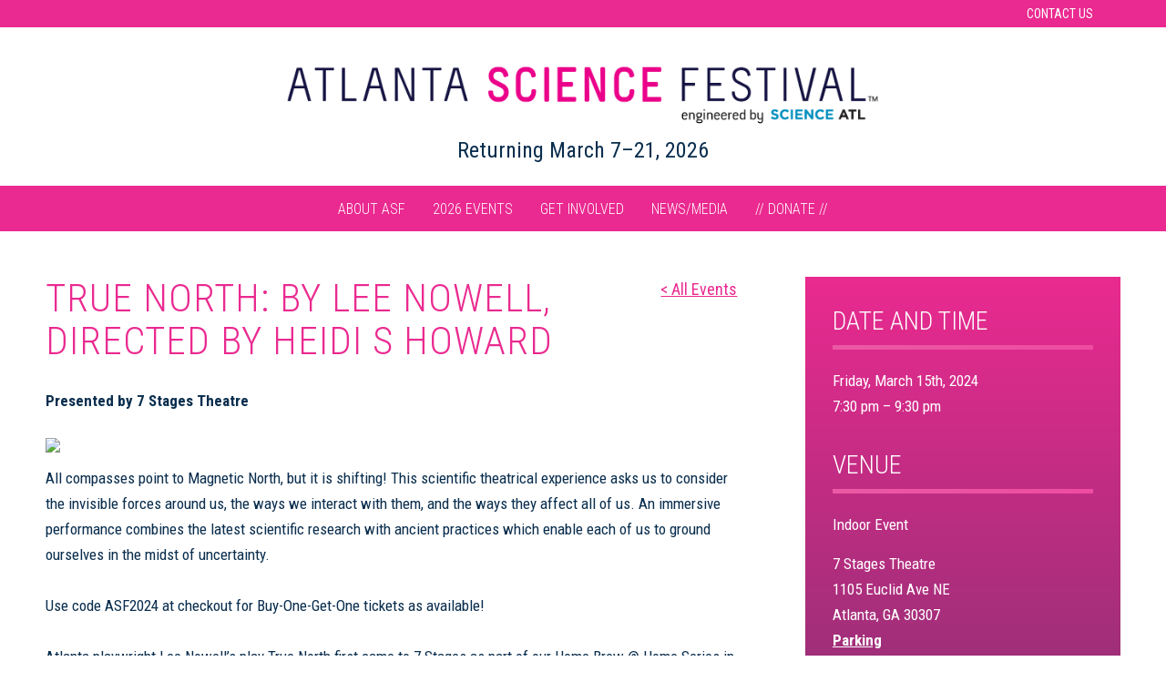

--- FILE ---
content_type: text/html; charset=UTF-8
request_url: https://atlantasciencefestival.org/events-2024/903-true-north/
body_size: 32995
content:
<!DOCTYPE html>
<html lang="en-US" class="html_stretched responsive av-preloader-disabled  html_header_top html_logo_center html_bottom_nav_header html_menu_right html_custom html_header_sticky_disabled html_header_shrinking_disabled html_header_topbar_active html_mobile_menu_phone html_header_searchicon_disabled html_content_align_center html_header_unstick_top_disabled html_header_stretch_disabled html_minimal_header html_av-overlay-full html_av-submenu-noclone html_entry_id_39146 av-cookies-no-cookie-consent av-no-preview av-default-lightbox html_text_menu_active av-mobile-menu-switch-default">
<head><meta charset="UTF-8" /><script>if(navigator.userAgent.match(/MSIE|Internet Explorer/i)||navigator.userAgent.match(/Trident\/7\..*?rv:11/i)){var href=document.location.href;if(!href.match(/[?&]nowprocket/)){if(href.indexOf("?")==-1){if(href.indexOf("#")==-1){document.location.href=href+"?nowprocket=1"}else{document.location.href=href.replace("#","?nowprocket=1#")}}else{if(href.indexOf("#")==-1){document.location.href=href+"&nowprocket=1"}else{document.location.href=href.replace("#","&nowprocket=1#")}}}}</script><script>(()=>{class RocketLazyLoadScripts{constructor(){this.v="2.0.4",this.userEvents=["keydown","keyup","mousedown","mouseup","mousemove","mouseover","mouseout","touchmove","touchstart","touchend","touchcancel","wheel","click","dblclick","input"],this.attributeEvents=["onblur","onclick","oncontextmenu","ondblclick","onfocus","onmousedown","onmouseenter","onmouseleave","onmousemove","onmouseout","onmouseover","onmouseup","onmousewheel","onscroll","onsubmit"]}async t(){this.i(),this.o(),/iP(ad|hone)/.test(navigator.userAgent)&&this.h(),this.u(),this.l(this),this.m(),this.k(this),this.p(this),this._(),await Promise.all([this.R(),this.L()]),this.lastBreath=Date.now(),this.S(this),this.P(),this.D(),this.O(),this.M(),await this.C(this.delayedScripts.normal),await this.C(this.delayedScripts.defer),await this.C(this.delayedScripts.async),await this.T(),await this.F(),await this.j(),await this.A(),window.dispatchEvent(new Event("rocket-allScriptsLoaded")),this.everythingLoaded=!0,this.lastTouchEnd&&await new Promise(t=>setTimeout(t,500-Date.now()+this.lastTouchEnd)),this.I(),this.H(),this.U(),this.W()}i(){this.CSPIssue=sessionStorage.getItem("rocketCSPIssue"),document.addEventListener("securitypolicyviolation",t=>{this.CSPIssue||"script-src-elem"!==t.violatedDirective||"data"!==t.blockedURI||(this.CSPIssue=!0,sessionStorage.setItem("rocketCSPIssue",!0))},{isRocket:!0})}o(){window.addEventListener("pageshow",t=>{this.persisted=t.persisted,this.realWindowLoadedFired=!0},{isRocket:!0}),window.addEventListener("pagehide",()=>{this.onFirstUserAction=null},{isRocket:!0})}h(){let t;function e(e){t=e}window.addEventListener("touchstart",e,{isRocket:!0}),window.addEventListener("touchend",function i(o){o.changedTouches[0]&&t.changedTouches[0]&&Math.abs(o.changedTouches[0].pageX-t.changedTouches[0].pageX)<10&&Math.abs(o.changedTouches[0].pageY-t.changedTouches[0].pageY)<10&&o.timeStamp-t.timeStamp<200&&(window.removeEventListener("touchstart",e,{isRocket:!0}),window.removeEventListener("touchend",i,{isRocket:!0}),"INPUT"===o.target.tagName&&"text"===o.target.type||(o.target.dispatchEvent(new TouchEvent("touchend",{target:o.target,bubbles:!0})),o.target.dispatchEvent(new MouseEvent("mouseover",{target:o.target,bubbles:!0})),o.target.dispatchEvent(new PointerEvent("click",{target:o.target,bubbles:!0,cancelable:!0,detail:1,clientX:o.changedTouches[0].clientX,clientY:o.changedTouches[0].clientY})),event.preventDefault()))},{isRocket:!0})}q(t){this.userActionTriggered||("mousemove"!==t.type||this.firstMousemoveIgnored?"keyup"===t.type||"mouseover"===t.type||"mouseout"===t.type||(this.userActionTriggered=!0,this.onFirstUserAction&&this.onFirstUserAction()):this.firstMousemoveIgnored=!0),"click"===t.type&&t.preventDefault(),t.stopPropagation(),t.stopImmediatePropagation(),"touchstart"===this.lastEvent&&"touchend"===t.type&&(this.lastTouchEnd=Date.now()),"click"===t.type&&(this.lastTouchEnd=0),this.lastEvent=t.type,t.composedPath&&t.composedPath()[0].getRootNode()instanceof ShadowRoot&&(t.rocketTarget=t.composedPath()[0]),this.savedUserEvents.push(t)}u(){this.savedUserEvents=[],this.userEventHandler=this.q.bind(this),this.userEvents.forEach(t=>window.addEventListener(t,this.userEventHandler,{passive:!1,isRocket:!0})),document.addEventListener("visibilitychange",this.userEventHandler,{isRocket:!0})}U(){this.userEvents.forEach(t=>window.removeEventListener(t,this.userEventHandler,{passive:!1,isRocket:!0})),document.removeEventListener("visibilitychange",this.userEventHandler,{isRocket:!0}),this.savedUserEvents.forEach(t=>{(t.rocketTarget||t.target).dispatchEvent(new window[t.constructor.name](t.type,t))})}m(){const t="return false",e=Array.from(this.attributeEvents,t=>"data-rocket-"+t),i="["+this.attributeEvents.join("],[")+"]",o="[data-rocket-"+this.attributeEvents.join("],[data-rocket-")+"]",s=(e,i,o)=>{o&&o!==t&&(e.setAttribute("data-rocket-"+i,o),e["rocket"+i]=new Function("event",o),e.setAttribute(i,t))};new MutationObserver(t=>{for(const n of t)"attributes"===n.type&&(n.attributeName.startsWith("data-rocket-")||this.everythingLoaded?n.attributeName.startsWith("data-rocket-")&&this.everythingLoaded&&this.N(n.target,n.attributeName.substring(12)):s(n.target,n.attributeName,n.target.getAttribute(n.attributeName))),"childList"===n.type&&n.addedNodes.forEach(t=>{if(t.nodeType===Node.ELEMENT_NODE)if(this.everythingLoaded)for(const i of[t,...t.querySelectorAll(o)])for(const t of i.getAttributeNames())e.includes(t)&&this.N(i,t.substring(12));else for(const e of[t,...t.querySelectorAll(i)])for(const t of e.getAttributeNames())this.attributeEvents.includes(t)&&s(e,t,e.getAttribute(t))})}).observe(document,{subtree:!0,childList:!0,attributeFilter:[...this.attributeEvents,...e]})}I(){this.attributeEvents.forEach(t=>{document.querySelectorAll("[data-rocket-"+t+"]").forEach(e=>{this.N(e,t)})})}N(t,e){const i=t.getAttribute("data-rocket-"+e);i&&(t.setAttribute(e,i),t.removeAttribute("data-rocket-"+e))}k(t){Object.defineProperty(HTMLElement.prototype,"onclick",{get(){return this.rocketonclick||null},set(e){this.rocketonclick=e,this.setAttribute(t.everythingLoaded?"onclick":"data-rocket-onclick","this.rocketonclick(event)")}})}S(t){function e(e,i){let o=e[i];e[i]=null,Object.defineProperty(e,i,{get:()=>o,set(s){t.everythingLoaded?o=s:e["rocket"+i]=o=s}})}e(document,"onreadystatechange"),e(window,"onload"),e(window,"onpageshow");try{Object.defineProperty(document,"readyState",{get:()=>t.rocketReadyState,set(e){t.rocketReadyState=e},configurable:!0}),document.readyState="loading"}catch(t){console.log("WPRocket DJE readyState conflict, bypassing")}}l(t){this.originalAddEventListener=EventTarget.prototype.addEventListener,this.originalRemoveEventListener=EventTarget.prototype.removeEventListener,this.savedEventListeners=[],EventTarget.prototype.addEventListener=function(e,i,o){o&&o.isRocket||!t.B(e,this)&&!t.userEvents.includes(e)||t.B(e,this)&&!t.userActionTriggered||e.startsWith("rocket-")||t.everythingLoaded?t.originalAddEventListener.call(this,e,i,o):(t.savedEventListeners.push({target:this,remove:!1,type:e,func:i,options:o}),"mouseenter"!==e&&"mouseleave"!==e||t.originalAddEventListener.call(this,e,t.savedUserEvents.push,o))},EventTarget.prototype.removeEventListener=function(e,i,o){o&&o.isRocket||!t.B(e,this)&&!t.userEvents.includes(e)||t.B(e,this)&&!t.userActionTriggered||e.startsWith("rocket-")||t.everythingLoaded?t.originalRemoveEventListener.call(this,e,i,o):t.savedEventListeners.push({target:this,remove:!0,type:e,func:i,options:o})}}J(t,e){this.savedEventListeners=this.savedEventListeners.filter(i=>{let o=i.type,s=i.target||window;return e!==o||t!==s||(this.B(o,s)&&(i.type="rocket-"+o),this.$(i),!1)})}H(){EventTarget.prototype.addEventListener=this.originalAddEventListener,EventTarget.prototype.removeEventListener=this.originalRemoveEventListener,this.savedEventListeners.forEach(t=>this.$(t))}$(t){t.remove?this.originalRemoveEventListener.call(t.target,t.type,t.func,t.options):this.originalAddEventListener.call(t.target,t.type,t.func,t.options)}p(t){let e;function i(e){return t.everythingLoaded?e:e.split(" ").map(t=>"load"===t||t.startsWith("load.")?"rocket-jquery-load":t).join(" ")}function o(o){function s(e){const s=o.fn[e];o.fn[e]=o.fn.init.prototype[e]=function(){return this[0]===window&&t.userActionTriggered&&("string"==typeof arguments[0]||arguments[0]instanceof String?arguments[0]=i(arguments[0]):"object"==typeof arguments[0]&&Object.keys(arguments[0]).forEach(t=>{const e=arguments[0][t];delete arguments[0][t],arguments[0][i(t)]=e})),s.apply(this,arguments),this}}if(o&&o.fn&&!t.allJQueries.includes(o)){const e={DOMContentLoaded:[],"rocket-DOMContentLoaded":[]};for(const t in e)document.addEventListener(t,()=>{e[t].forEach(t=>t())},{isRocket:!0});o.fn.ready=o.fn.init.prototype.ready=function(i){function s(){parseInt(o.fn.jquery)>2?setTimeout(()=>i.bind(document)(o)):i.bind(document)(o)}return"function"==typeof i&&(t.realDomReadyFired?!t.userActionTriggered||t.fauxDomReadyFired?s():e["rocket-DOMContentLoaded"].push(s):e.DOMContentLoaded.push(s)),o([])},s("on"),s("one"),s("off"),t.allJQueries.push(o)}e=o}t.allJQueries=[],o(window.jQuery),Object.defineProperty(window,"jQuery",{get:()=>e,set(t){o(t)}})}P(){const t=new Map;document.write=document.writeln=function(e){const i=document.currentScript,o=document.createRange(),s=i.parentElement;let n=t.get(i);void 0===n&&(n=i.nextSibling,t.set(i,n));const c=document.createDocumentFragment();o.setStart(c,0),c.appendChild(o.createContextualFragment(e)),s.insertBefore(c,n)}}async R(){return new Promise(t=>{this.userActionTriggered?t():this.onFirstUserAction=t})}async L(){return new Promise(t=>{document.addEventListener("DOMContentLoaded",()=>{this.realDomReadyFired=!0,t()},{isRocket:!0})})}async j(){return this.realWindowLoadedFired?Promise.resolve():new Promise(t=>{window.addEventListener("load",t,{isRocket:!0})})}M(){this.pendingScripts=[];this.scriptsMutationObserver=new MutationObserver(t=>{for(const e of t)e.addedNodes.forEach(t=>{"SCRIPT"!==t.tagName||t.noModule||t.isWPRocket||this.pendingScripts.push({script:t,promise:new Promise(e=>{const i=()=>{const i=this.pendingScripts.findIndex(e=>e.script===t);i>=0&&this.pendingScripts.splice(i,1),e()};t.addEventListener("load",i,{isRocket:!0}),t.addEventListener("error",i,{isRocket:!0}),setTimeout(i,1e3)})})})}),this.scriptsMutationObserver.observe(document,{childList:!0,subtree:!0})}async F(){await this.X(),this.pendingScripts.length?(await this.pendingScripts[0].promise,await this.F()):this.scriptsMutationObserver.disconnect()}D(){this.delayedScripts={normal:[],async:[],defer:[]},document.querySelectorAll("script[type$=rocketlazyloadscript]").forEach(t=>{t.hasAttribute("data-rocket-src")?t.hasAttribute("async")&&!1!==t.async?this.delayedScripts.async.push(t):t.hasAttribute("defer")&&!1!==t.defer||"module"===t.getAttribute("data-rocket-type")?this.delayedScripts.defer.push(t):this.delayedScripts.normal.push(t):this.delayedScripts.normal.push(t)})}async _(){await this.L();let t=[];document.querySelectorAll("script[type$=rocketlazyloadscript][data-rocket-src]").forEach(e=>{let i=e.getAttribute("data-rocket-src");if(i&&!i.startsWith("data:")){i.startsWith("//")&&(i=location.protocol+i);try{const o=new URL(i).origin;o!==location.origin&&t.push({src:o,crossOrigin:e.crossOrigin||"module"===e.getAttribute("data-rocket-type")})}catch(t){}}}),t=[...new Map(t.map(t=>[JSON.stringify(t),t])).values()],this.Y(t,"preconnect")}async G(t){if(await this.K(),!0!==t.noModule||!("noModule"in HTMLScriptElement.prototype))return new Promise(e=>{let i;function o(){(i||t).setAttribute("data-rocket-status","executed"),e()}try{if(navigator.userAgent.includes("Firefox/")||""===navigator.vendor||this.CSPIssue)i=document.createElement("script"),[...t.attributes].forEach(t=>{let e=t.nodeName;"type"!==e&&("data-rocket-type"===e&&(e="type"),"data-rocket-src"===e&&(e="src"),i.setAttribute(e,t.nodeValue))}),t.text&&(i.text=t.text),t.nonce&&(i.nonce=t.nonce),i.hasAttribute("src")?(i.addEventListener("load",o,{isRocket:!0}),i.addEventListener("error",()=>{i.setAttribute("data-rocket-status","failed-network"),e()},{isRocket:!0}),setTimeout(()=>{i.isConnected||e()},1)):(i.text=t.text,o()),i.isWPRocket=!0,t.parentNode.replaceChild(i,t);else{const i=t.getAttribute("data-rocket-type"),s=t.getAttribute("data-rocket-src");i?(t.type=i,t.removeAttribute("data-rocket-type")):t.removeAttribute("type"),t.addEventListener("load",o,{isRocket:!0}),t.addEventListener("error",i=>{this.CSPIssue&&i.target.src.startsWith("data:")?(console.log("WPRocket: CSP fallback activated"),t.removeAttribute("src"),this.G(t).then(e)):(t.setAttribute("data-rocket-status","failed-network"),e())},{isRocket:!0}),s?(t.fetchPriority="high",t.removeAttribute("data-rocket-src"),t.src=s):t.src="data:text/javascript;base64,"+window.btoa(unescape(encodeURIComponent(t.text)))}}catch(i){t.setAttribute("data-rocket-status","failed-transform"),e()}});t.setAttribute("data-rocket-status","skipped")}async C(t){const e=t.shift();return e?(e.isConnected&&await this.G(e),this.C(t)):Promise.resolve()}O(){this.Y([...this.delayedScripts.normal,...this.delayedScripts.defer,...this.delayedScripts.async],"preload")}Y(t,e){this.trash=this.trash||[];let i=!0;var o=document.createDocumentFragment();t.forEach(t=>{const s=t.getAttribute&&t.getAttribute("data-rocket-src")||t.src;if(s&&!s.startsWith("data:")){const n=document.createElement("link");n.href=s,n.rel=e,"preconnect"!==e&&(n.as="script",n.fetchPriority=i?"high":"low"),t.getAttribute&&"module"===t.getAttribute("data-rocket-type")&&(n.crossOrigin=!0),t.crossOrigin&&(n.crossOrigin=t.crossOrigin),t.integrity&&(n.integrity=t.integrity),t.nonce&&(n.nonce=t.nonce),o.appendChild(n),this.trash.push(n),i=!1}}),document.head.appendChild(o)}W(){this.trash.forEach(t=>t.remove())}async T(){try{document.readyState="interactive"}catch(t){}this.fauxDomReadyFired=!0;try{await this.K(),this.J(document,"readystatechange"),document.dispatchEvent(new Event("rocket-readystatechange")),await this.K(),document.rocketonreadystatechange&&document.rocketonreadystatechange(),await this.K(),this.J(document,"DOMContentLoaded"),document.dispatchEvent(new Event("rocket-DOMContentLoaded")),await this.K(),this.J(window,"DOMContentLoaded"),window.dispatchEvent(new Event("rocket-DOMContentLoaded"))}catch(t){console.error(t)}}async A(){try{document.readyState="complete"}catch(t){}try{await this.K(),this.J(document,"readystatechange"),document.dispatchEvent(new Event("rocket-readystatechange")),await this.K(),document.rocketonreadystatechange&&document.rocketonreadystatechange(),await this.K(),this.J(window,"load"),window.dispatchEvent(new Event("rocket-load")),await this.K(),window.rocketonload&&window.rocketonload(),await this.K(),this.allJQueries.forEach(t=>t(window).trigger("rocket-jquery-load")),await this.K(),this.J(window,"pageshow");const t=new Event("rocket-pageshow");t.persisted=this.persisted,window.dispatchEvent(t),await this.K(),window.rocketonpageshow&&window.rocketonpageshow({persisted:this.persisted})}catch(t){console.error(t)}}async K(){Date.now()-this.lastBreath>45&&(await this.X(),this.lastBreath=Date.now())}async X(){return document.hidden?new Promise(t=>setTimeout(t)):new Promise(t=>requestAnimationFrame(t))}B(t,e){return e===document&&"readystatechange"===t||(e===document&&"DOMContentLoaded"===t||(e===window&&"DOMContentLoaded"===t||(e===window&&"load"===t||e===window&&"pageshow"===t)))}static run(){(new RocketLazyLoadScripts).t()}}RocketLazyLoadScripts.run()})();</script>



<!-- mobile setting -->
<meta name="viewport" content="width=device-width, initial-scale=1">

<!-- Scripts/CSS and wp_head hook -->
<!-- // Flipcause Integration Code v3.1
// Flipcause Integration Instructions: Install the following code block ONCE in the website Header (after <head> tag)
// This code is designed to launch standard integration buttons, floating integrations buttons, and direct embeds
// This code block only needs to be installed once to activate all integrations site wide
// Begin Flipcause Integration Code //-->
<style>
   .fc-black_overlay{
   display:none; position: fixed; z-index:1000001; top: 0%;left: 0%;width: 100%;height: 100%;
   background-color: black; filter: alpha(opacity=50); cursor:pointer; opacity:0.5;
   }
   .fc-white_content {
   opacity:1; display:none; margin-top: -320px; margin-left: -485px; width:970px; height:640px;
   position:fixed; top:50%; left:50%; border: none;z-index:1000002;overflow: auto;
   }
   .fc-main-box{
   opacity:1; display:none; margin:15px auto 0 auto; width:930px; position:relative; z-index:1000003;
   }
   .fc-widget_close{
   opacity:1; background: url( https://www.flipcause.com/assets/close-icon.png);
   position:absolute; z-index:1000004; right:-16px; top:-16px; display:block; cursor:pointer; width:49px; height:49px;
   }
   .floating_button{
   display: block; margin-top: 0px; margin-left: 0px; width:auto ; height: auto;
   position:fixed; z-index:999999; overflow: auto;
   }
   @keyframes backfadesin {
      from { opacity:0; }
      to {opacity:.5;}
   }
   @-moz-keyframes backfadesin {
       from { opacity:0; }
       to {opacity:.5;}
   }
   @-webkit-keyframes backfadesin {
       from { opacity:0; }
       to {opacity:.5;}
   }
   @-o-keyframes backfadesin {
       from { opacity:0; }
       to {opacity:.5;}
   }
   @-ms-keyframes backfadesin {
       from { opacity:0; }
       to {opacity:.5;}
   }
   @keyframes fadesin {
      0%{ opacity:0; }
      50%{ opacity:0; }
      75% {opacity: 0; transform: translateY(20px);}
      100% {opacity: 1; transform: translateY(0);}
   }
   @-moz-keyframes fadesin {
      0%{ opacity:0; }
      50%{ opacity:0; }
      75% {opacity: 0; -moz-transform: translateY(20px);}
      100% {opacity: 1; -moz-transform: translateY(0);}
   }
   @-webkit-keyframes fadesin {
      0%{ opacity:0; }
      50%{ opacity:0; }
      75% {opacity: 0; -webkit-transform: translateY(20px);}
      100% {opacity: 1; -webkit-transform: translateY(0);}
   }
   @-o-keyframes fadesin {
      0%{ opacity:0; }
      50%{ opacity:0; }
      75% {opacity: 0; -o-transform: translateY(20px);}
      100% {opacity: 1; -o-transform: translateY(0);}
   }
   @-ms-keyframes fadesin {
      0%{ opacity:0; }
      50%{ opacity:0; }
      75% {opacity: 0; -ms-transform: translateY(20px);}
      100% {opacity: 1; -ms-transform: translateY(0);}
   }
</style>
<style>
   .fc-lightbox-loader {
    color: #EEEEEE; font-size: 90px; text-indent: -9999em; overflow: hidden; width: 1em; height: 1em; border-radius: 50%; position:absolute; float: right; right: 45.5%; top: 35%;  transform: translateZ(0); -moz-transform: translateZ(0); -webkit-transform: translateZ(0); -o-transform: translateZ(0);-ms-transform: translateZ(0); animation: fcload6 1.7s infinite ease, fcround 1.7s infinite ease; -moz-animation: fcload6 1.7s infinite ease, fcround 1.7s infinite ease; -webkit-animation: fcload6 1.7s infinite ease, fcround 1.7s infinite ease;  -o-animation: fcload6 1.7s infinite ease, fcround 1.7s infinite ease; -ms-animation: fcload6 1.7s infinite ease, fcround 1.7s infinite ease;
   }
   .fc-direct-embed-loader {
   color: #777777; font-size: 90px; text-indent: -9999em; overflow: hidden; width: 1em; height: 1em; border-radius: 50%; position:relative; margin: 0 auto 0 auto; transform: translateZ(0); -moz-transform: translateZ(0); -webkit-transform: translateZ(0); -o-transform: translateZ(0);-ms-transform: translateZ(0); animation: fcload6 1.7s infinite ease, fcround 1.7s infinite ease; -moz-animation: fcload6 1.7s infinite ease, fcround 1.7s infinite ease; -webkit-animation: fcload6 1.7s infinite ease, fcround 1.7s infinite ease;  -o-animation: fcload6 1.7s infinite ease, fcround 1.7s infinite ease; -ms-animation: fcload6 1.7s infinite ease, fcround 1.7s infinite ease; z-index: 1; display:none;
   }
   .fc-embed-main-box {
   opacity:1; display:none; margin: 0 auto 0 auto; width:100%; position:relative; z-index:2; top: -90px;
   }
   @keyframes fcload6 {
    0% {box-shadow: 0 -0.83em 0 -0.4em, 0 -0.83em 0 -0.42em, 0 -0.83em 0 -0.44em, 0 -0.83em 0 -0.46em, 0 -0.83em 0 -0.477em;}
    5%,95% {box-shadow: 0 -0.83em 0 -0.4em, 0 -0.83em 0 -0.42em, 0 -0.83em 0 -0.44em, 0 -0.83em 0 -0.46em, 0 -0.83em 0 -0.477em;}
    10%,59% {box-shadow: 0 -0.83em 0 -0.4em, -0.087em -0.825em 0 -0.42em, -0.173em -0.812em 0 -0.44em, -0.256em -0.789em 0 -0.46em, -0.297em -0.775em 0 -0.477em;}
    20% {box-shadow: 0 -0.83em 0 -0.4em, -0.338em -0.758em 0 -0.42em, -0.555em -0.617em 0 -0.44em, -0.671em -0.488em 0 -0.46em, -0.749em -0.34em 0 -0.477em;}
    38% {box-shadow: 0 -0.83em 0 -0.4em, -0.377em -0.74em 0 -0.42em, -0.645em -0.522em 0 -0.44em, -0.775em -0.297em 0 -0.46em, -0.82em -0.09em 0 -0.477em}
    100% {box-shadow: 0 -0.83em 0 -0.4em, 0 -0.83em 0 -0.42em, 0 -0.83em 0 -0.44em, 0 -0.83em 0 -0.46em, 0 -0.83em 0 -0.477em;}
   }
   @-moz-keyframes fcload6 {
    0% {box-shadow: 0 -0.83em 0 -0.4em, 0 -0.83em 0 -0.42em, 0 -0.83em 0 -0.44em, 0 -0.83em 0 -0.46em, 0 -0.83em 0 -0.477em;}
    5%,95% {box-shadow: 0 -0.83em 0 -0.4em, 0 -0.83em 0 -0.42em, 0 -0.83em 0 -0.44em, 0 -0.83em 0 -0.46em, 0 -0.83em 0 -0.477em;}
    10%,59% {box-shadow: 0 -0.83em 0 -0.4em, -0.087em -0.825em 0 -0.42em, -0.173em -0.812em 0 -0.44em, -0.256em -0.789em 0 -0.46em, -0.297em -0.775em 0 -0.477em;}
    20% {box-shadow: 0 -0.83em 0 -0.4em, -0.338em -0.758em 0 -0.42em, -0.555em -0.617em 0 -0.44em, -0.671em -0.488em 0 -0.46em, -0.749em -0.34em 0 -0.477em;}
    38% {box-shadow: 0 -0.83em 0 -0.4em, -0.377em -0.74em 0 -0.42em, -0.645em -0.522em 0 -0.44em, -0.775em -0.297em 0 -0.46em, -0.82em -0.09em 0 -0.477em}
    100% {box-shadow: 0 -0.83em 0 -0.4em, 0 -0.83em 0 -0.42em, 0 -0.83em 0 -0.44em, 0 -0.83em 0 -0.46em, 0 -0.83em 0 -0.477em;}
   }
   @-webkit-keyframes fcload6 {
    0% {box-shadow: 0 -0.83em 0 -0.4em, 0 -0.83em 0 -0.42em, 0 -0.83em 0 -0.44em, 0 -0.83em 0 -0.46em, 0 -0.83em 0 -0.477em;}
    5%,95% {box-shadow: 0 -0.83em 0 -0.4em, 0 -0.83em 0 -0.42em, 0 -0.83em 0 -0.44em, 0 -0.83em 0 -0.46em, 0 -0.83em 0 -0.477em;}
    10%,59% {box-shadow: 0 -0.83em 0 -0.4em, -0.087em -0.825em 0 -0.42em, -0.173em -0.812em 0 -0.44em, -0.256em -0.789em 0 -0.46em, -0.297em -0.775em 0 -0.477em;}
    20% {box-shadow: 0 -0.83em 0 -0.4em, -0.338em -0.758em 0 -0.42em, -0.555em -0.617em 0 -0.44em, -0.671em -0.488em 0 -0.46em, -0.749em -0.34em 0 -0.477em;}
    38% {box-shadow: 0 -0.83em 0 -0.4em, -0.377em -0.74em 0 -0.42em, -0.645em -0.522em 0 -0.44em, -0.775em -0.297em 0 -0.46em, -0.82em -0.09em 0 -0.477em}
    100% {box-shadow: 0 -0.83em 0 -0.4em, 0 -0.83em 0 -0.42em, 0 -0.83em 0 -0.44em, 0 -0.83em 0 -0.46em, 0 -0.83em 0 -0.477em;}
   }
   @-o-keyframes fcload6 {
    0% {box-shadow: 0 -0.83em 0 -0.4em, 0 -0.83em 0 -0.42em, 0 -0.83em 0 -0.44em, 0 -0.83em 0 -0.46em, 0 -0.83em 0 -0.477em;}
    5%,95% {box-shadow: 0 -0.83em 0 -0.4em, 0 -0.83em 0 -0.42em, 0 -0.83em 0 -0.44em, 0 -0.83em 0 -0.46em, 0 -0.83em 0 -0.477em;}
    10%,59% {box-shadow: 0 -0.83em 0 -0.4em, -0.087em -0.825em 0 -0.42em, -0.173em -0.812em 0 -0.44em, -0.256em -0.789em 0 -0.46em, -0.297em -0.775em 0 -0.477em;}
    20% {box-shadow: 0 -0.83em 0 -0.4em, -0.338em -0.758em 0 -0.42em, -0.555em -0.617em 0 -0.44em, -0.671em -0.488em 0 -0.46em, -0.749em -0.34em 0 -0.477em;}
    38% {box-shadow: 0 -0.83em 0 -0.4em, -0.377em -0.74em 0 -0.42em, -0.645em -0.522em 0 -0.44em, -0.775em -0.297em 0 -0.46em, -0.82em -0.09em 0 -0.477em}
    100% {box-shadow: 0 -0.83em 0 -0.4em, 0 -0.83em 0 -0.42em, 0 -0.83em 0 -0.44em, 0 -0.83em 0 -0.46em, 0 -0.83em 0 -0.477em;}
   }
   @-ms-keyframes fcload6 {
    0% {box-shadow: 0 -0.83em 0 -0.4em, 0 -0.83em 0 -0.42em, 0 -0.83em 0 -0.44em, 0 -0.83em 0 -0.46em, 0 -0.83em 0 -0.477em;}
    5%,95% {box-shadow: 0 -0.83em 0 -0.4em, 0 -0.83em 0 -0.42em, 0 -0.83em 0 -0.44em, 0 -0.83em 0 -0.46em, 0 -0.83em 0 -0.477em;}
    10%,59% {box-shadow: 0 -0.83em 0 -0.4em, -0.087em -0.825em 0 -0.42em, -0.173em -0.812em 0 -0.44em, -0.256em -0.789em 0 -0.46em, -0.297em -0.775em 0 -0.477em;}
    20% {box-shadow: 0 -0.83em 0 -0.4em, -0.338em -0.758em 0 -0.42em, -0.555em -0.617em 0 -0.44em, -0.671em -0.488em 0 -0.46em, -0.749em -0.34em 0 -0.477em;}
    38% {box-shadow: 0 -0.83em 0 -0.4em, -0.377em -0.74em 0 -0.42em, -0.645em -0.522em 0 -0.44em, -0.775em -0.297em 0 -0.46em, -0.82em -0.09em 0 -0.477em}
    100% {box-shadow: 0 -0.83em 0 -0.4em, 0 -0.83em 0 -0.42em, 0 -0.83em 0 -0.44em, 0 -0.83em 0 -0.46em, 0 -0.83em 0 -0.477em;}
   }
   @keyframes fcround {
    0% {-webkit-transform: rotate(0deg);transform: rotate(0deg);}
    100% {-webkit-transform: rotate(360deg);transform: rotate(360deg);}
   }
   @-moz-keyframes fcround {
    0% {-webkit-transform: rotate(0deg);transform: rotate(0deg);}
    100% {-webkit-transform: rotate(360deg);transform: rotate(360deg);}
   }
   @-webkit-keyframes fcround {
    0% {-webkit-transform: rotate(0deg);transform: rotate(0deg);}
    100% {-webkit-transform: rotate(360deg);transform: rotate(360deg);}
   }
   @-o-keyframes fcround {
    0% {-webkit-transform: rotate(0deg);transform: rotate(0deg);}
    100% {-webkit-transform: rotate(360deg);transform: rotate(360deg);}
   }
   @-ms-keyframes fcround {
    0% {-webkit-transform: rotate(0deg);transform: rotate(0deg);}
    100% {-webkit-transform: rotate(360deg);transform: rotate(360deg);}
   }
</style>
<script type="rocketlazyloadscript">

function open_window(cause_id) {
   var  protocol=String(document.location.protocol);
   var new_url;
   if( /Android|webOS|iPhone|iPad|iPod|BlackBerry|IEMobile|Opera Mini/i.test(navigator.userAgent)){
      new_url="https://www.flipcause.com/widget/"+cause_id
      window.open(new_url);
   }

   else {
      document.getElementById("fc-lightbox-loader").style.display="block";
      document.getElementById("fc-fade").style.display="block";
      document.getElementById("fc-fade").style.webkitAnimation="backfadesin .5s";
      document.getElementById("fc-fade").style.animation="backfadesin .5s";
      document.getElementById("fc-fade").style.mozAnimation="backfadesin .5s";
      document.getElementById("fc-light").style.display="block";
      document.getElementById("fc-light").style.webkitAnimation="fadesin 0s";
      document.getElementById("fc-light").style.animation="fadesin 0s";
      document.getElementById("fc-light").style.mozAnimation="fadesin 0s";
      document.getElementById("fc-main").style.display="block";
      document.getElementById("fc-main").style.webkitAnimation="fadesin 2.2s";
      document.getElementById("fc-main").style.animation="fadesin 2.2s";
      document.getElementById("fc-main").style.mozAnimation="fadesin 2.2s";
      document.getElementById("fc-close").style.display="block";
      document.getElementById("fc-close").style.webkitAnimation="fadesin 2.2s";
      document.getElementById("fc-close").style.animation="fadesin 2.2s";
      document.getElementById("fc-close").style.mozAnimation="fadesin 2.2s";
      document.getElementById("fc-myFrame").style.display="block";
      document.getElementById("fc-myFrame").style.webkitAnimation="fadesin 2.2s";
      document.getElementById("fc-myFrame").style.animation="fadesin 2.2s";
      document.getElementById("fc-myFrame").style.mozAnimation="fadesin 2.2s";
      document.getElementById("fc-myFrame").src="https://www.flipcause.com/widget/"+cause_id;
   }
}

function close_window() {
   document.getElementById("fc-lightbox-loader").style.display="none";
   document.getElementById("fc-fade").style.display="none";
   document.getElementById("fc-light").style.display="none";
   document.getElementById("fc-main").style.display="none";
   document.getElementById("fc-close").style.display="none";
   document.getElementById("fc-myFrame").style.display="none";
}

function embed_frame(cause_id) {
   document.getElementById("fc-embed-loader").style.display="block";
   document.getElementById("fc-embed-main-box").style.display="block";
   document.getElementById("fc-embed-main-box").style.webkitAnimation="fadesin 2s";
   document.getElementById("fc-embed-main-box").style.animation="fadesin 2s";
   document.getElementById("fc-embed-main-box").style.mozAnimation="fadesin 2s";
   document.getElementById("fc-embed-frame").style.display="block";
   document.getElementById("fc-embed-frame").style.webkitAnimation="fadesin 2s";
   document.getElementById("fc-embed-frame").style.animation="fadesin 2s";
   document.getElementById("fc-embed-frame").style.mozAnimation="fadesin 2s";
   document.getElementById("fc-embed-frame").src="https://www.flipcause.com/widget/"+cause_id;
}

</script>

<div id="fc-fade" class="fc-black_overlay" onclick="close_window()"></div>
<div id="fc-light" class="fc-white_content"><div id="fc-lightbox-loader" class="fc-lightbox-loader"></div>
   <div id="fc-main" class="fc-main-box"><div id="fc-close" class="fc-widget_close" onclick="close_window()"></div>
      <iframe id="fc-myFrame" iframe height="580" width="925" style="border: 0;border-radius:5px 5px 5px 5px; box-shadow:0 0 8px rgba(0, 0, 0, 0.5);" scrolling="no" src=""></iframe>
   </div></div>

<!--END Flipcause Main Integration Code-->

   <meta name='robots' content='noindex, follow' />

	<!-- This site is optimized with the Yoast SEO plugin v26.8 - https://yoast.com/product/yoast-seo-wordpress/ -->
	<title>True North: by Lee Nowell, directed by Heidi S Howard</title>
<style id="rocket-critical-css">html{min-width:910px}html.responsive{min-width:0px}.container{position:relative;width:100%;margin:0 auto;padding:0px 50px;clear:both}.inner-container{position:relative;height:100%;width:100%}.container_wrap{clear:both;position:relative;border-top-style:solid;border-top-width:1px}.units{float:left;display:inline;margin-left:50px;position:relative;z-index:1;min-height:1px}#wrap_all{width:100%;position:static;z-index:2;overflow:hidden}body .units.alpha,body div .first{margin-left:0;clear:left}body .units.alpha{width:100%}.container .av-content-full.units{width:100%}.container{max-width:1010px}@media only screen and (min-width:768px) and (max-width:989px){.responsive #top{overflow-x:hidden}.responsive .container{max-width:782px}}@media only screen and (max-width:767px){.responsive #top{overflow-x:hidden}.responsive #top #wrap_all .container{width:85%;max-width:85%;margin:0 auto;padding-left:0;padding-right:0;float:none}.responsive .units{margin:0}.responsive #top #wrap_all .flex_column{margin:0;margin-bottom:20px;width:100%}}.container:after{content:"\0020";display:block;height:0;clear:both;visibility:hidden}.clearfix:before,.clearfix:after,.flex_column:before,.flex_column:after,.widget:before,.widget:after{content:'\0020';display:block;overflow:hidden;visibility:hidden;width:0;height:0}.flex_column:after,.clearfix:after{clear:both}.clearfix{zoom:1}body div .first{margin-left:0}div .flex_column{z-index:1;float:left;position:relative;min-height:1px;width:100%}html,body,div,span,iframe,h2,p,a,img,strong,ul,li,form,label,article,footer,header,nav,section{margin:0;padding:0;border:0;font-size:100%;font:inherit;vertical-align:baseline}article,footer,header,nav,section{display:block}body{line-height:1em}ul{list-style:none}*{box-sizing:border-box}html.responsive,.responsive body{overflow-x:hidden}body{font:13px/1.65em "HelveticaNeue","Helvetica Neue",Helvetica,Arial,sans-serif;color:#444;text-size-adjust:100%;-webkit-text-size-adjust:100%}h2{font-weight:600}h2{font-size:28px;line-height:1.1em;margin-bottom:10px}p{margin:0.85em 0}strong{font-weight:bold}a{text-decoration:none;outline:0;max-width:100%;max-width:none\9}a:visited{outline:0;text-decoration:underline}p a,p a:visited{line-height:inherit}#top .avia_hidden_link_text{display:none}ul{margin-bottom:20px}ul{list-style:none outside;margin-left:7px}ul ul{margin:4px 0 5px 30px}ul ul li{margin-bottom:6px}img,a img{border:none;padding:0;margin:0;display:inline-block;max-width:100%;height:auto}input[type="submit"]{padding:9px 22px;border:none;-webkit-appearance:none;border-radius:0px}#top .avia-svg-icon.avia-font-svg_entypo-fontello svg:first-child{stroke:unset!important}.avia-svg-icon svg:first-child{height:1em;width:1em}#top form{margin-bottom:20px}#top input[type="password"]{-webkit-appearance:none;border:1px solid #e1e1e1;padding:8px 6px;outline:none;font:1em "HelveticaNeue","Helvetica Neue",Helvetica,Arial,sans-serif;color:#777;margin:0;width:100%;display:block;margin-bottom:20px;background:#fff;border-radius:0px}#top label{font-weight:bold;font-size:0.92em}iframe{max-width:100%}body .aligncenter{clear:both;display:block;margin:10px auto;padding:10px 0;position:relative}#header{position:relative;z-index:501;width:100%;background:transparent}#header_main .container,.main_menu ul:first-child>li a{height:88px;line-height:88px}.html_header_top .av_bottom_nav_header #header_main_alternate .main_menu ul:first-child>li>a{height:50px;line-height:50px}.html_header_top.html_bottom_nav_header #header_main{z-index:3}.html_header_top.html_bottom_nav_header #header_main_alternate .main_menu{clear:both;position:relative;line-height:40px;height:100%;width:100%;float:left}.html_header_top.html_bottom_nav_header #header_main_alternate .main_menu>div,.html_header_top.html_bottom_nav_header #header_main_alternate .main_menu ul:first-child{width:100%;height:50px}#header_main_alternate{z-index:2}#header #header_main_alternate .container{max-height:none;height:auto}.html_header_top.html_logo_center .main_menu{text-align:center}.html_header_top.html_logo_center #header_main_alternate .main_menu ul:first-child{display:inline-block;width:auto;position:static}.html_header_top.html_logo_center .logo{left:50%;transform:translate(-50%,0)}.av_secondary_left .sub_menu>ul>li:last-child{border:none;padding-right:0}.av_secondary_left .sub_menu>ul>li:first-child{padding-left:0}.av_secondary_left .sub_menu{padding-right:10px}#header_meta{border-top:none;z-index:10;min-height:30px;border-bottom-style:solid;border-bottom-width:1px;margin-bottom:-1px}#header_meta .container{min-height:30px}#header_main{border-bottom-width:1px;border-bottom-style:solid;z-index:1}.header_bg{position:absolute;top:0;left:0;width:100%;height:100%;opacity:0.95;z-index:0;-webkit-perspective:1000px;-webkit-backface-visibility:hidden}.html_header_sticky_disabled .header_bg{opacity:1}.av_minimal_header .header_bg{opacity:1}.av_minimal_header #header_main,.av_minimal_header #header_meta{border:none}.av_minimal_header .avia-menu-fx{display:none}#top #header.av_minimal_header .main_menu ul:first-child>li>ul{border-top:none}.av_minimal_header #header_main .container,.av_minimal_header .main_menu ul:first-child>li a{height:90px;line-height:90px}.av_minimal_header #header_main_alternate{border:none}.av-hamburger{padding:0 0 0 0;display:inline-block;font:inherit;color:inherit;text-transform:none;background-color:transparent;border:0;margin:0;overflow:visible}.av-hamburger-box{width:35px;height:24px;display:inline-block;position:relative}.av-hamburger-inner{display:block;top:50%;margin-top:-2px}.av-hamburger-inner,.av-hamburger-inner::before,.av-hamburger-inner::after{width:40px;height:3px;background-color:#000;border-radius:3px;position:absolute}.av-hamburger-inner::before,.av-hamburger-inner::after{content:"";display:block}.av-hamburger-inner::before{top:-10px}.av-hamburger-inner::after{bottom:-10px}.av-burger-menu-main{display:none}.av-burger-menu-main a{padding-left:10px}.av-hamburger strong{display:none}.av-hamburger-box{height:8px}.av-hamburger-inner,.av-hamburger-inner::before,.av-hamburger-inner::after{width:100%}div .logo{float:left;position:absolute;left:0;z-index:1}.logo,.logo a{overflow:hidden;position:relative;display:block;height:100%}.logo img{padding:0;display:block;width:auto;height:auto;max-height:100%;image-rendering:auto;position:relative;z-index:2;height:100%\9;height:auto\9}.main_menu{clear:none;position:absolute;z-index:100;line-height:30px;height:100%;margin:0;right:0}.av-main-nav-wrap{float:left;position:relative;z-index:3}.av-main-nav-wrap ul{margin:0;padding:0}.av-main-nav{z-index:110;position:relative}.av-main-nav ul{display:none;margin-left:0;left:0;position:absolute;top:100%;width:208px;z-index:2;padding:0;box-shadow:0 8px 15px rgba(0,0,0,0.1);margin-top:-1px}.av-main-nav ul li{margin:0;padding:0;width:100%}.av-main-nav ul li a{border-right-style:solid;border-right-width:1px;border-left-style:solid;border-left-width:1px}.av-main-nav ul li:last-child>a{border-bottom-style:solid;border-bottom-width:1px}.av-main-nav li{float:left;position:relative;z-index:20}.av-main-nav>li>ul{border-top-width:2px;border-top-style:solid}.av-main-nav>li{line-height:30px}.av-main-nav li a{max-width:none}.av-main-nav>li>a{display:block;text-decoration:none;padding:0 13px;font-weight:normal;font-weight:600;font-size:13px}#top .av-main-nav ul a{width:100%;height:auto;float:left;text-align:left;line-height:23px;padding:8px 15px;font-size:12px;min-height:23px;max-width:none;text-decoration:none;font-family:inherit}.avia-menu-fx{position:absolute;bottom:-1px;height:2px;z-index:10;width:100%;left:0;opacity:0;visibility:hidden}.avia-menu-fx .avia-arrow-wrap{height:10px;width:10px;position:absolute;top:-10px;left:50%;margin-left:-5px;overflow:hidden;display:none;visibility:hidden}.avia-menu-fx .avia-arrow-wrap .avia-arrow{top:10px}.main_menu .avia-bullet{display:none}.avia-bullet{display:block;position:absolute;height:0;width:0;top:51%;margin-top:-3px;left:-3px;border-top:3px solid transparent!important;border-bottom:3px solid transparent!important;border-left:3px solid green}.avia-arrow{height:10px;width:10px;position:absolute;top:-6px;left:50%;margin-left:-5px;transform:rotate(45deg);border-width:1px;border-style:solid;visibility:hidden\9}.sub_menu{float:left;z-index:2;font-size:11px;line-height:30px;position:relative;top:10px}#top .sub_menu>ul{float:left;margin:0}#top .sub_menu>ul,#top .sub_menu>ul>li{background:transparent}.sub_menu li{float:left;position:relative;padding:0 10px;border-right-style:solid;border-right-width:1px;line-height:10px}.sub_menu>ul>li>a{text-decoration:none;font-weight:bold;padding:7px 0}.content{padding-top:50px;padding-bottom:50px;box-sizing:content-box;min-height:1px;z-index:1}.content{border-right-style:solid;border-right-width:1px;margin-right:-1px}.content .entry-content-wrapper{padding-right:50px}.fullsize .content{margin:0;border:none}.fullsize .content .entry-content-wrapper{padding-right:0}.widget{clear:both;position:relative;padding:30px 0 30px 0;float:none}#footer .widget{padding:0;margin:30px 0 30px 0;overflow:hidden}#footer{padding:15px 0 30px 0;z-index:1}#socket .container{padding-top:15px;padding-bottom:15px}#socket{font-size:11px;margin-top:-1px;z-index:1}#socket .copyright{float:left}#scroll-top-link{position:fixed;border-radius:2px;height:50px;width:50px;line-height:50px;text-decoration:none;text-align:center;opacity:0;right:50px;bottom:50px;z-index:1030;visibility:hidden}#scroll-top-link.avia-svg-icon svg:first-child{height:15px;width:auto;margin-top:18px}@media only screen and (max-width:1024px){#top .socket_color,#top .footer_color,#top .header_color .header_bg,#top .main_color{background-attachment:scroll}}@media only screen and (min-width:768px) and (max-width:989px){.responsive .main_menu ul:first-child>li>a{padding:0 10px}.responsive #top .header_bg{opacity:1}.responsive #main .container_wrap:first-child{border-top:none}.responsive .logo{float:left}.responsive .logo img{margin:0}}@media only screen and (max-width:767px){.responsive .content .entry-content-wrapper{padding:0}.responsive .content{border:none}.responsive #top #wrap_all #header{position:relative;width:100%;float:none;height:auto;margin:0!important;opacity:1;min-height:0}.responsive #top #main{padding-top:0!important;margin:0}.responsive #top #main .container_wrap:first-child{border-top:none}.responsive.html_header_top.html_logo_center .logo{left:0%;transform:translate(0%,0);margin:0}.responsive #top .logo{position:static;display:table;height:80px!important;float:none;padding:0;border:none;width:80%}.responsive .logo a{display:table-cell;vertical-align:middle}.responsive .logo img{height:auto!important;width:auto;max-width:100%;display:block;max-height:80px}.responsive #header_main .container{height:auto!important}.responsive #top .header_bg{opacity:1}.responsive #header .sub_menu,.responsive #header_meta .sub_menu>ul{float:none;width:100%;text-align:center;margin:0 auto;position:static}.responsive #header_meta .sub_menu>ul>li{float:none;display:inline-block;padding:0 10px}.responsive .logo img{margin:0}.responsive .av-burger-menu-main{display:block}.responsive #top #wrap_all .main_menu{top:0;height:80px;left:auto;right:0;display:block;position:absolute}.responsive .main_menu ul:first-child>li a{height:80px;line-height:80px}.responsive #top .av-main-nav .menu-item{display:none}.responsive #top .av-main-nav .menu-item-avia-special{display:block}.responsive #header_main_alternate{display:none}.responsive #top #wrap_all .av-logo-container{height:80px;line-height:80px}.responsive #top #wrap_all .av-logo-container{padding:0}.responsive #top #header .av-main-nav>li>a{background:transparent;color:inherit}.responsive #scroll-top-link{display:none}}p:empty{display:none}.html_header_sticky_disabled .container_wrap:first-child{border-top:none}.av_minimal_header+#main .container_wrap_first:first-child{border-top:none}.flex_column .widget:first-child{padding-top:0;border-top:none}:root{--enfold-socket-color-bg:#ea2a90;--enfold-socket-color-bg2:#ffffff;--enfold-socket-color-primary:#ffffff;--enfold-socket-color-secondary:#ffffff;--enfold-socket-color-color:#ffffff;--enfold-socket-color-meta:#ffffff;--enfold-socket-color-heading:#ffffff;--enfold-socket-color-border:#ea2a90;--enfold-socket-color-constant-font:#ea2a90;--enfold-socket-color-button-border:#dddddd;--enfold-socket-color-button-border2:#dddddd;--enfold-socket-color-iconlist:#d91980;--enfold-socket-color-timeline:#d91980;--enfold-socket-color-timeline-date:#a60650;--enfold-socket-color-masonry:#eeeeee;--enfold-socket-color-stripe:#ffffff;--enfold-socket-color-stripe2:#ffffff;--enfold-socket-color-stripe2nd:#ffffff;--enfold-socket-color-button-font:#ea2a90;--enfold-footer-color-bg:#ea2a90;--enfold-footer-color-bg2:#eb94c7;--enfold-footer-color-primary:#ffffff;--enfold-footer-color-secondary:#ffffff;--enfold-footer-color-color:#ffffff;--enfold-footer-color-meta:#ffffff;--enfold-footer-color-heading:#ffffff;--enfold-footer-color-border:#ea2a90;--enfold-footer-color-constant-font:#ea2a90;--enfold-footer-color-button-border:#dddddd;--enfold-footer-color-button-border2:#dddddd;--enfold-footer-color-iconlist:#d91980;--enfold-footer-color-timeline:#d91980;--enfold-footer-color-timeline-date:#a60650;--enfold-footer-color-masonry:#da83b6;--enfold-footer-color-stripe:#ffffff;--enfold-footer-color-stripe2:#ffffff;--enfold-footer-color-stripe2nd:#ffffff;--enfold-footer-color-button-font:#ea2a90;--enfold-alternate-color-bg:#0a2e4e;--enfold-alternate-color-bg2:#ea2a90;--enfold-alternate-color-primary:#ffffff;--enfold-alternate-color-secondary:#ea2a90;--enfold-alternate-color-color:#ffffff;--enfold-alternate-color-meta:#ffffff;--enfold-alternate-color-heading:#ffffff;--enfold-alternate-color-border:#e1e1e1;--enfold-alternate-color-constant-font:#0a2e4e;--enfold-alternate-color-button-border:#dddddd;--enfold-alternate-color-button-border2:#c80870;--enfold-alternate-color-iconlist:#d0d0d0;--enfold-alternate-color-timeline:#d0d0d0;--enfold-alternate-color-timeline-date:#a0a0a0;--enfold-alternate-color-masonry:#d91980;--enfold-alternate-color-stripe:#ffffff;--enfold-alternate-color-stripe2:#ffffff;--enfold-alternate-color-stripe2nd:#fb3ba1;--enfold-alternate-color-button-font:#0a2e4e;--enfold-main-color-bg:#ffffff;--enfold-main-color-bg2:#e1e1e1;--enfold-main-color-primary:#ea2a90;--enfold-main-color-secondary:#0a2e4e;--enfold-main-color-color:#0a2e4e;--enfold-main-color-meta:#0a2e4e;--enfold-main-color-heading:#ea2a90;--enfold-main-color-border:#e1e1e1;--enfold-main-color-constant-font:#ffffff;--enfold-main-color-button-border:#c80870;--enfold-main-color-button-border2:#080c2c;--enfold-main-color-iconlist:#d0d0d0;--enfold-main-color-timeline:#d0d0d0;--enfold-main-color-timeline-date:#a0a0a0;--enfold-main-color-masonry:#d0d0d0;--enfold-main-color-stripe:#fc4cb2;--enfold-main-color-stripe2:#fb3ba1;--enfold-main-color-stripe2nd:#1b3f5f;--enfold-main-color-button-font:#ffffff;--enfold-header-color-bg:#ffffff;--enfold-header-color-bg2:#ea2a90;--enfold-header-color-primary:#ea2a90;--enfold-header-color-secondary:#ea2a90;--enfold-header-color-color:#ffffff;--enfold-header-color-meta:#ea2a90;--enfold-header-color-heading:#ea2a90;--enfold-header-color-border:#e1e1e1;--enfold-header-color-constant-font:#ffffff;--enfold-header-color-button-border:#c80870;--enfold-header-color-button-border2:#c80870;--enfold-header-color-iconlist:#d0d0d0;--enfold-header-color-timeline:#d0d0d0;--enfold-header-color-timeline-date:#a0a0a0;--enfold-header-color-masonry:#d91980;--enfold-header-color-stripe:#fc4cb2;--enfold-header-color-stripe2:#fb3ba1;--enfold-header-color-stripe2nd:#fb3ba1;--enfold-header-color-button-font:#ffffff;--enfold-header_burger_color:inherit;--enfold-header_replacement_menu_color:inherit;--enfold-header_replacement_menu_hover_color:inherit;--enfold-font-family-theme-body:"HelveticaNeue","Helvetica Neue",Helvetica,Arial,sans-serif;--enfold-font-size-theme-content:13px;--enfold-font-size-theme-h1:34px;--enfold-font-size-theme-h2:28px;--enfold-font-size-theme-h3:20px;--enfold-font-size-theme-h4:18px;--enfold-font-size-theme-h5:16px;--enfold-font-size-theme-h6:14px;--enfold-font-size-content-font:17px}body{font-size:17px}.socket_color,.socket_color div,.socket_color span,.socket_color img{border-color:var(--enfold-socket-color-border)}.socket_color{background-color:var(--enfold-socket-color-bg);color:var(--enfold-socket-color-color)}html,#scroll-top-link{background-color:var(--enfold-socket-color-bg)}#scroll-top-link{color:var(--enfold-socket-color-color);border:1px solid var(--enfold-socket-color-border)}#scroll-top-link.avia-svg-icon svg:first-child{stroke:var(--enfold-socket-color-color);fill:var(--enfold-socket-color-color)}.footer_color,.footer_color div,.footer_color section,.footer_color span,.footer_color a,.footer_color img,.footer_color section{border-color:var(--enfold-footer-color-border)}.footer_color{background-color:var(--enfold-footer-color-bg);color:var(--enfold-footer-color-color)}.footer_color a{color:var(--enfold-footer-color-primary)}.main_color,.main_color div,.main_color header,.main_color main,.main_color footer,.main_color article,.main_color p,.main_color form,.main_color label,.main_color article,.main_color footer,.main_color header{border-color:var(--enfold-main-color-border)}.main_color{background-color:var(--enfold-main-color-bg);color:var(--enfold-main-color-color)}.main_color input[type='submit']{background-color:var(--enfold-main-color-primary);color:var(--enfold-main-color-constant-font);border-color:var(--enfold-main-color-button-border)}#top .main_color input[type='password']{border-color:var(--enfold-main-color-border);background-color:var(--enfold-main-color-bg2);color:var(--enfold-main-color-meta);font-family:inherit}#main{border-color:var(--enfold-main-color-border)}.html_stretched #wrap_all{background-color:var(--enfold-main-color-bg)}.header_color,.header_color div,.header_color nav,.header_color span,.header_color p,.header_color a,.header_color img,.header_color strong,.header_color ul,.header_color li,.header_color nav{border-color:var(--enfold-header-color-border)}.header_color{background-color:var(--enfold-header-color-bg);color:var(--enfold-header-color-color)}.header_color a,.header_color strong{color:var(--enfold-header-color-primary)}.header_color .avia-menu-fx,.header_color .avia-menu-fx .avia-arrow{background-color:var(--enfold-header-color-primary);color:var(--enfold-header-color-constant-font);border-color:var(--enfold-header-color-button-border)}.header_color .container_wrap_meta{background:var(--enfold-header-color-bg2)}.header_color .avia-bullet{border-color:var(--enfold-header-color-primary)}.html_header_top .header_color .main_menu ul:first-child>li>ul{border-top-color:var(--enfold-header-color-primary)}.header_color .header_bg,.header_color .main_menu ul ul,.header_color .main_menu .menu ul li a{background-color:var(--enfold-header-color-bg);color:var(--enfold-header-color-meta)}.header_color .sub_menu>ul>li>a,.header_color .main_menu ul:first-child>li>a{color:var(--enfold-header-color-meta)}.header_color .sub_menu ul li,.header_color .sub_menu ul{background-color:var(--enfold-header-color-bg)}#main{background-color:var(--enfold-header-color-bg)}.header_color .av-hamburger-inner,.header_color .av-hamburger-inner::before,.header_color .av-hamburger-inner::after{background-color:var(--enfold-header-color-meta)}h2{font-family:'roboto condensed',Helvetica,Arial,sans-serif}:root{--enfold-font-family-heading:'roboto condensed',Helvetica,Arial,sans-serif}body.roboto_condensed{font-family:'roboto condensed',Helvetica,Arial,sans-serif}:root{--enfold-font-family-body:'roboto condensed',Helvetica,Arial,sans-serif}@media screen and (min-width:768px) and (max-width:997px){html #top #header .av-main-nav>li>a .avia-menu-text{font-size:14px}}.av_secondary_left .sub_menu>ul>li:last-child{margin-right:20px}html body .aligncenter{margin:0}.container{width:100%}.responsive .container{max-width:1280px}#top .all_colors strong{color:#0a2e4e}#top #header_main_alternate{background-color:#ea2a90}#top #header .av-main-nav>li>a{color:#ffffff;background-color:#ea2a90;font-size:18px}#top #header .av-main-nav>li>a .avia-menu-text{color:#ffffff}html{background-color:#fff}h2{line-height:50px}#top .all_colors strong{color:inherit}body .aligncenter{clear:none;display:inline-block;margin:0;padding:0}#top #header .av-main-nav>li>a .avia-menu-text{font-size:16px;font-weight:300;text-transform:uppercase}#header .widget{bottom:55px;color:#0A2E4E;font-size:24px;left:50%;padding-top:0;padding-bottom:0;position:absolute;transform:translate(-50%);z-index:999}.logo img{top:24px}@media screen and (min-width:767px) and (max-width:989px){.logo{width:85%;top:12px}html #top #header .av-main-nav>li>a .avia-menu-text{font-size:14px}}@media screen and (max-width:767px){#header #textUnderLogo.widget{bottom:-5px;font-size:16px;z-index:1}#header .widget{bottom:-45px;left:40%}.logo img{top:-12px}.responsive #top #wrap_all .av-logo-container{max-width:95%;width:95%}}@media screen and (min-width:1260px) and (max-width:1500px){#header_main .logo{width:55%}}@media screen and (min-width:768px) and (max-width:1259px){#header_main .logo{width:75%}}#top #header .av-main-nav>li>a{font-weight:100;margin:0;padding:0 15px;text-transform:uppercase}.av_secondary_left .sub_menu li>a{font-size:16px;font-weight:500;text-transform:uppercase}.av_secondary_left .sub_menu>ul>li:last-child{margin-right:20px}.sub_menu{width:100%}.header_color .sub_menu>ul>li>a{color:#fff}.sub_menu li{border-right:none}.av_secondary_left .sub_menu li.menu-right>a{font-size:14px}.av-main-nav>li>a{padding:0;margin:0 15px}@media screen and (max-width:767px){.header_color .av-hamburger-inner,.header_color .av-hamburger-inner::before,.header_color .av-hamburger-inner::after{background-color:#fff}.responsive #top #wrap_all .main_menu{height:40px;margin-top:20px}}#socket,#footer{text-align:center}#socket .copyright{float:none}#footerSocial img{padding:10px}#socket .container{padding-bottom:45px}#footer{padding-bottom:0}@media screen and (min-width:768px){.copyright img{padding-left:10px;position:absolute;top:-15px}}@media screen and (max-width:767px){.copyright img{padding-left:10px;vertical-align:middle}#socket>.container{padding-top:0}}#google_translate_element{margin-top:-7.5px}.sub_menu>ul{width:100%}.sub_menu>ul>li{float:left}.sub_menu>ul>li.menu-right{float:right}@media (max-width:767px){#google_translate_element{display:none}}</style>
	<meta property="og:locale" content="en_US" />
	<meta property="og:type" content="article" />
	<meta property="og:title" content="2024 Event View &#8211; Atlanta Science Festival" />
	<meta property="og:url" content="https://atlantasciencefestival.org/event-view-2024/" />
	<meta property="og:site_name" content="Atlanta Science Festival" />
	<meta property="article:publisher" content="https://www.facebook.com/AtlantaScienceFestival" />
	<meta property="article:modified_time" content="2025-01-27T21:03:02+00:00" />
	<meta property="og:image" content="https://atlantasciencefestival.org/wp-content/uploads/2022/09/atlanta-science-festival.png" />
	<meta property="og:image:width" content="1200" />
	<meta property="og:image:height" content="627" />
	<meta property="og:image:type" content="image/png" />
	<meta name="twitter:card" content="summary_large_image" />
	<meta name="twitter:title" content="True North: by Lee Nowell, directed by Heidi S Howard" />
	<meta name="twitter:site" content="@ATLSciFest" />
	<meta name="twitter:label1" content="Est. reading time" />
	<meta name="twitter:data1" content="1 minute" />
	<script type="application/ld+json" class="yoast-schema-graph">{"@context":"https://schema.org","@graph":[{"@type":"WebPage","@id":"https://atlantasciencefestival.org/event-view-2024/","url":"https://atlantasciencefestival.org/event-view-2024/","name":"2024 Event View &#8211; Atlanta Science Festival","isPartOf":{"@id":"https://atlantasciencefestival.org/#website"},"datePublished":"2024-01-11T15:32:43+00:00","dateModified":"2025-01-27T21:03:02+00:00","breadcrumb":{"@id":"https://atlantasciencefestival.org/event-view-2024/#breadcrumb"},"inLanguage":"en-US","potentialAction":[{"@type":"ReadAction","target":["https://atlantasciencefestival.org/event-view-2024/"]}]},{"@type":"BreadcrumbList","@id":"https://atlantasciencefestival.org/event-view-2024/#breadcrumb","itemListElement":[{"@type":"ListItem","position":1,"name":"Home","item":"https://atlantasciencefestival.org/"},{"@type":"ListItem","position":2,"name":"2024 Event View"}]},{"@type":"WebSite","@id":"https://atlantasciencefestival.org/#website","url":"https://atlantasciencefestival.org/","name":"Atlanta Science Festival","description":"","publisher":{"@id":"https://atlantasciencefestival.org/#organization"},"potentialAction":[{"@type":"SearchAction","target":{"@type":"EntryPoint","urlTemplate":"https://atlantasciencefestival.org/?s={search_term_string}"},"query-input":{"@type":"PropertyValueSpecification","valueRequired":true,"valueName":"search_term_string"}}],"inLanguage":"en-US"},{"@type":"Organization","@id":"https://atlantasciencefestival.org/#organization","name":"Atlanta Science Festival","url":"https://atlantasciencefestival.org/","logo":{"@type":"ImageObject","inLanguage":"en-US","@id":"https://atlantasciencefestival.org/#/schema/logo/image/","url":"https://atlantasciencefestival.org/wp-content/uploads/2018/01/ASF_Logo_Stacked_2Color_bpb.png","contentUrl":"https://atlantasciencefestival.org/wp-content/uploads/2018/01/ASF_Logo_Stacked_2Color_bpb.png","width":100,"height":67,"caption":"Atlanta Science Festival"},"image":{"@id":"https://atlantasciencefestival.org/#/schema/logo/image/"},"sameAs":["https://www.facebook.com/AtlantaScienceFestival","https://x.com/ATLSciFest","https://www.instagram.com/ATLSciFest/","https://www.linkedin.com/showcase/atlanta-science-festival/","https://www.youtube.com/user/AtlSciFest"]}]}</script>
	<!-- / Yoast SEO plugin. -->


<link rel='dns-prefetch' href='//translate.google.com' />

<link rel="alternate" type="application/rss+xml" title="Atlanta Science Festival &raquo; Feed" href="https://atlantasciencefestival.org/feed/" />
<link rel="alternate" title="oEmbed (JSON)" type="application/json+oembed" href="https://atlantasciencefestival.org/wp-json/oembed/1.0/embed?url=https%3A%2F%2Fatlantasciencefestival.org%2Fevents-2024%2F903-true-north" />
<link rel="alternate" title="oEmbed (XML)" type="text/xml+oembed" href="https://atlantasciencefestival.org/wp-json/oembed/1.0/embed?url=https%3A%2F%2Fatlantasciencefestival.org%2Fevents-2024%2F903-true-north&#038;format=xml" />

<!-- google webfont font replacement -->

			<script type="rocketlazyloadscript" data-rocket-type='text/javascript'>

				(function() {

					/*	check if webfonts are disabled by user setting via cookie - or user must opt in.	*/
					var html = document.getElementsByTagName('html')[0];
					var cookie_check = html.className.indexOf('av-cookies-needs-opt-in') >= 0 || html.className.indexOf('av-cookies-can-opt-out') >= 0;
					var allow_continue = true;
					var silent_accept_cookie = html.className.indexOf('av-cookies-user-silent-accept') >= 0;

					if( cookie_check && ! silent_accept_cookie )
					{
						if( ! document.cookie.match(/aviaCookieConsent/) || html.className.indexOf('av-cookies-session-refused') >= 0 )
						{
							allow_continue = false;
						}
						else
						{
							if( ! document.cookie.match(/aviaPrivacyRefuseCookiesHideBar/) )
							{
								allow_continue = false;
							}
							else if( ! document.cookie.match(/aviaPrivacyEssentialCookiesEnabled/) )
							{
								allow_continue = false;
							}
							else if( document.cookie.match(/aviaPrivacyGoogleWebfontsDisabled/) )
							{
								allow_continue = false;
							}
						}
					}

					if( allow_continue )
					{
						var f = document.createElement('link');

						f.type 	= 'text/css';
						f.rel 	= 'stylesheet';
						f.href 	= 'https://fonts.googleapis.com/css?family=Roboto+Condensed:300,300italic,500,500italic,700,700italic&display=auto';
						f.id 	= 'avia-google-webfont';

						document.getElementsByTagName('head')[0].appendChild(f);
					}
				})();

			</script>
			<style id='wp-img-auto-sizes-contain-inline-css' type='text/css'>
img:is([sizes=auto i],[sizes^="auto," i]){contain-intrinsic-size:3000px 1500px}
/*# sourceURL=wp-img-auto-sizes-contain-inline-css */
</style>
<link data-minify="1" rel='preload'  href='https://atlantasciencefestival.org/wp-content/cache/min/1/wp-content/themes/enfold/css/grid.css?ver=1769119350' data-rocket-async="style" as="style" onload="this.onload=null;this.rel='stylesheet'" onerror="this.removeAttribute('data-rocket-async')"  type='text/css' media='all' />
<link data-minify="1" rel='preload'  href='https://atlantasciencefestival.org/wp-content/cache/min/1/wp-content/themes/enfold/css/base.css?ver=1769119350' data-rocket-async="style" as="style" onload="this.onload=null;this.rel='stylesheet'" onerror="this.removeAttribute('data-rocket-async')"  type='text/css' media='all' />
<link data-minify="1" rel='preload'  href='https://atlantasciencefestival.org/wp-content/cache/min/1/wp-content/themes/enfold/css/layout.css?ver=1769119350' data-rocket-async="style" as="style" onload="this.onload=null;this.rel='stylesheet'" onerror="this.removeAttribute('data-rocket-async')"  type='text/css' media='all' />
<link data-minify="1" rel='preload'  href='https://atlantasciencefestival.org/wp-content/cache/min/1/wp-content/themes/enfold/config-templatebuilder/avia-shortcodes/audio-player/audio-player.css?ver=1769119350' data-rocket-async="style" as="style" onload="this.onload=null;this.rel='stylesheet'" onerror="this.removeAttribute('data-rocket-async')"  type='text/css' media='all' />
<link data-minify="1" rel='preload'  href='https://atlantasciencefestival.org/wp-content/cache/min/1/wp-content/themes/enfold/config-templatebuilder/avia-shortcodes/blog/blog.css?ver=1769119350' data-rocket-async="style" as="style" onload="this.onload=null;this.rel='stylesheet'" onerror="this.removeAttribute('data-rocket-async')"  type='text/css' media='all' />
<link data-minify="1" rel='preload'  href='https://atlantasciencefestival.org/wp-content/cache/min/1/wp-content/themes/enfold/config-templatebuilder/avia-shortcodes/postslider/postslider.css?ver=1769119350' data-rocket-async="style" as="style" onload="this.onload=null;this.rel='stylesheet'" onerror="this.removeAttribute('data-rocket-async')"  type='text/css' media='all' />
<link data-minify="1" rel='preload'  href='https://atlantasciencefestival.org/wp-content/cache/min/1/wp-content/themes/enfold/config-templatebuilder/avia-shortcodes/buttons/buttons.css?ver=1769119350' data-rocket-async="style" as="style" onload="this.onload=null;this.rel='stylesheet'" onerror="this.removeAttribute('data-rocket-async')"  type='text/css' media='all' />
<link data-minify="1" rel='preload'  href='https://atlantasciencefestival.org/wp-content/cache/min/1/wp-content/themes/enfold/config-templatebuilder/avia-shortcodes/buttonrow/buttonrow.css?ver=1769119350' data-rocket-async="style" as="style" onload="this.onload=null;this.rel='stylesheet'" onerror="this.removeAttribute('data-rocket-async')"  type='text/css' media='all' />
<link data-minify="1" rel='preload'  href='https://atlantasciencefestival.org/wp-content/cache/min/1/wp-content/themes/enfold/config-templatebuilder/avia-shortcodes/buttons_fullwidth/buttons_fullwidth.css?ver=1769119350' data-rocket-async="style" as="style" onload="this.onload=null;this.rel='stylesheet'" onerror="this.removeAttribute('data-rocket-async')"  type='text/css' media='all' />
<link data-minify="1" rel='preload'  href='https://atlantasciencefestival.org/wp-content/cache/min/1/wp-content/themes/enfold/config-templatebuilder/avia-shortcodes/catalogue/catalogue.css?ver=1769119350' data-rocket-async="style" as="style" onload="this.onload=null;this.rel='stylesheet'" onerror="this.removeAttribute('data-rocket-async')"  type='text/css' media='all' />
<link data-minify="1" rel='preload'  href='https://atlantasciencefestival.org/wp-content/cache/min/1/wp-content/themes/enfold/config-templatebuilder/avia-shortcodes/comments/comments.css?ver=1769119350' data-rocket-async="style" as="style" onload="this.onload=null;this.rel='stylesheet'" onerror="this.removeAttribute('data-rocket-async')"  type='text/css' media='all' />
<link data-minify="1" rel='preload'  href='https://atlantasciencefestival.org/wp-content/cache/min/1/wp-content/themes/enfold/config-templatebuilder/avia-shortcodes/contact/contact.css?ver=1769119350' data-rocket-async="style" as="style" onload="this.onload=null;this.rel='stylesheet'" onerror="this.removeAttribute('data-rocket-async')"  type='text/css' media='all' />
<link data-minify="1" rel='preload'  href='https://atlantasciencefestival.org/wp-content/cache/min/1/wp-content/themes/enfold/config-templatebuilder/avia-shortcodes/slideshow/slideshow.css?ver=1769119350' data-rocket-async="style" as="style" onload="this.onload=null;this.rel='stylesheet'" onerror="this.removeAttribute('data-rocket-async')"  type='text/css' media='all' />
<link data-minify="1" rel='preload'  href='https://atlantasciencefestival.org/wp-content/cache/min/1/wp-content/themes/enfold/config-templatebuilder/avia-shortcodes/contentslider/contentslider.css?ver=1769119350' data-rocket-async="style" as="style" onload="this.onload=null;this.rel='stylesheet'" onerror="this.removeAttribute('data-rocket-async')"  type='text/css' media='all' />
<link data-minify="1" rel='preload'  href='https://atlantasciencefestival.org/wp-content/cache/min/1/wp-content/themes/enfold/config-templatebuilder/avia-shortcodes/countdown/countdown.css?ver=1769119350' data-rocket-async="style" as="style" onload="this.onload=null;this.rel='stylesheet'" onerror="this.removeAttribute('data-rocket-async')"  type='text/css' media='all' />
<link data-minify="1" rel='preload'  href='https://atlantasciencefestival.org/wp-content/cache/min/1/wp-content/themes/enfold/config-templatebuilder/avia-shortcodes/dynamic_field/dynamic_field.css?ver=1769119350' data-rocket-async="style" as="style" onload="this.onload=null;this.rel='stylesheet'" onerror="this.removeAttribute('data-rocket-async')"  type='text/css' media='all' />
<link data-minify="1" rel='preload'  href='https://atlantasciencefestival.org/wp-content/cache/min/1/wp-content/themes/enfold/config-templatebuilder/avia-shortcodes/gallery/gallery.css?ver=1769119350' data-rocket-async="style" as="style" onload="this.onload=null;this.rel='stylesheet'" onerror="this.removeAttribute('data-rocket-async')"  type='text/css' media='all' />
<link data-minify="1" rel='preload'  href='https://atlantasciencefestival.org/wp-content/cache/min/1/wp-content/themes/enfold/config-templatebuilder/avia-shortcodes/gallery_horizontal/gallery_horizontal.css?ver=1769119350' data-rocket-async="style" as="style" onload="this.onload=null;this.rel='stylesheet'" onerror="this.removeAttribute('data-rocket-async')"  type='text/css' media='all' />
<link data-minify="1" rel='preload'  href='https://atlantasciencefestival.org/wp-content/cache/min/1/wp-content/themes/enfold/config-templatebuilder/avia-shortcodes/google_maps/google_maps.css?ver=1769119350' data-rocket-async="style" as="style" onload="this.onload=null;this.rel='stylesheet'" onerror="this.removeAttribute('data-rocket-async')"  type='text/css' media='all' />
<link data-minify="1" rel='preload'  href='https://atlantasciencefestival.org/wp-content/cache/min/1/wp-content/themes/enfold/config-templatebuilder/avia-shortcodes/grid_row/grid_row.css?ver=1769119350' data-rocket-async="style" as="style" onload="this.onload=null;this.rel='stylesheet'" onerror="this.removeAttribute('data-rocket-async')"  type='text/css' media='all' />
<link data-minify="1" rel='preload'  href='https://atlantasciencefestival.org/wp-content/cache/min/1/wp-content/themes/enfold/config-templatebuilder/avia-shortcodes/heading/heading.css?ver=1769119350' data-rocket-async="style" as="style" onload="this.onload=null;this.rel='stylesheet'" onerror="this.removeAttribute('data-rocket-async')"  type='text/css' media='all' />
<link data-minify="1" rel='preload'  href='https://atlantasciencefestival.org/wp-content/cache/min/1/wp-content/themes/enfold/config-templatebuilder/avia-shortcodes/headline_rotator/headline_rotator.css?ver=1769119350' data-rocket-async="style" as="style" onload="this.onload=null;this.rel='stylesheet'" onerror="this.removeAttribute('data-rocket-async')"  type='text/css' media='all' />
<link data-minify="1" rel='preload'  href='https://atlantasciencefestival.org/wp-content/cache/min/1/wp-content/themes/enfold/config-templatebuilder/avia-shortcodes/hr/hr.css?ver=1769119350' data-rocket-async="style" as="style" onload="this.onload=null;this.rel='stylesheet'" onerror="this.removeAttribute('data-rocket-async')"  type='text/css' media='all' />
<link data-minify="1" rel='preload'  href='https://atlantasciencefestival.org/wp-content/cache/min/1/wp-content/themes/enfold/config-templatebuilder/avia-shortcodes/icon/icon.css?ver=1769119350' data-rocket-async="style" as="style" onload="this.onload=null;this.rel='stylesheet'" onerror="this.removeAttribute('data-rocket-async')"  type='text/css' media='all' />
<link data-minify="1" rel='preload'  href='https://atlantasciencefestival.org/wp-content/cache/min/1/wp-content/themes/enfold/config-templatebuilder/avia-shortcodes/icon_circles/icon_circles.css?ver=1769119350' data-rocket-async="style" as="style" onload="this.onload=null;this.rel='stylesheet'" onerror="this.removeAttribute('data-rocket-async')"  type='text/css' media='all' />
<link data-minify="1" rel='preload'  href='https://atlantasciencefestival.org/wp-content/cache/min/1/wp-content/themes/enfold/config-templatebuilder/avia-shortcodes/iconbox/iconbox.css?ver=1769119350' data-rocket-async="style" as="style" onload="this.onload=null;this.rel='stylesheet'" onerror="this.removeAttribute('data-rocket-async')"  type='text/css' media='all' />
<link data-minify="1" rel='preload'  href='https://atlantasciencefestival.org/wp-content/cache/min/1/wp-content/themes/enfold/config-templatebuilder/avia-shortcodes/icongrid/icongrid.css?ver=1769119350' data-rocket-async="style" as="style" onload="this.onload=null;this.rel='stylesheet'" onerror="this.removeAttribute('data-rocket-async')"  type='text/css' media='all' />
<link data-minify="1" rel='preload'  href='https://atlantasciencefestival.org/wp-content/cache/min/1/wp-content/themes/enfold/config-templatebuilder/avia-shortcodes/iconlist/iconlist.css?ver=1769119350' data-rocket-async="style" as="style" onload="this.onload=null;this.rel='stylesheet'" onerror="this.removeAttribute('data-rocket-async')"  type='text/css' media='all' />
<link data-minify="1" rel='preload'  href='https://atlantasciencefestival.org/wp-content/cache/min/1/wp-content/themes/enfold/config-templatebuilder/avia-shortcodes/image/image.css?ver=1769119350' data-rocket-async="style" as="style" onload="this.onload=null;this.rel='stylesheet'" onerror="this.removeAttribute('data-rocket-async')"  type='text/css' media='all' />
<link data-minify="1" rel='preload'  href='https://atlantasciencefestival.org/wp-content/cache/min/1/wp-content/themes/enfold/config-templatebuilder/avia-shortcodes/image_diff/image_diff.css?ver=1769119350' data-rocket-async="style" as="style" onload="this.onload=null;this.rel='stylesheet'" onerror="this.removeAttribute('data-rocket-async')"  type='text/css' media='all' />
<link data-minify="1" rel='preload'  href='https://atlantasciencefestival.org/wp-content/cache/min/1/wp-content/themes/enfold/config-templatebuilder/avia-shortcodes/image_hotspots/image_hotspots.css?ver=1769119350' data-rocket-async="style" as="style" onload="this.onload=null;this.rel='stylesheet'" onerror="this.removeAttribute('data-rocket-async')"  type='text/css' media='all' />
<link data-minify="1" rel='preload'  href='https://atlantasciencefestival.org/wp-content/cache/min/1/wp-content/themes/enfold/config-templatebuilder/avia-shortcodes/lottie_animation/lottie_animation.css?ver=1769119350' data-rocket-async="style" as="style" onload="this.onload=null;this.rel='stylesheet'" onerror="this.removeAttribute('data-rocket-async')"  type='text/css' media='all' />
<link data-minify="1" rel='preload'  href='https://atlantasciencefestival.org/wp-content/cache/min/1/wp-content/themes/enfold/config-templatebuilder/avia-shortcodes/magazine/magazine.css?ver=1769119350' data-rocket-async="style" as="style" onload="this.onload=null;this.rel='stylesheet'" onerror="this.removeAttribute('data-rocket-async')"  type='text/css' media='all' />
<link data-minify="1" rel='preload'  href='https://atlantasciencefestival.org/wp-content/cache/min/1/wp-content/themes/enfold/config-templatebuilder/avia-shortcodes/masonry_entries/masonry_entries.css?ver=1769119350' data-rocket-async="style" as="style" onload="this.onload=null;this.rel='stylesheet'" onerror="this.removeAttribute('data-rocket-async')"  type='text/css' media='all' />
<link data-minify="1" rel='preload'  href='https://atlantasciencefestival.org/wp-content/cache/min/1/wp-content/themes/enfold/css/avia-snippet-site-preloader.css?ver=1769119350' data-rocket-async="style" as="style" onload="this.onload=null;this.rel='stylesheet'" onerror="this.removeAttribute('data-rocket-async')"  type='text/css' media='all' />
<link data-minify="1" rel='preload'  href='https://atlantasciencefestival.org/wp-content/cache/min/1/wp-content/themes/enfold/config-templatebuilder/avia-shortcodes/menu/menu.css?ver=1769119350' data-rocket-async="style" as="style" onload="this.onload=null;this.rel='stylesheet'" onerror="this.removeAttribute('data-rocket-async')"  type='text/css' media='all' />
<link data-minify="1" rel='preload'  href='https://atlantasciencefestival.org/wp-content/cache/min/1/wp-content/themes/enfold/config-templatebuilder/avia-shortcodes/notification/notification.css?ver=1769119350' data-rocket-async="style" as="style" onload="this.onload=null;this.rel='stylesheet'" onerror="this.removeAttribute('data-rocket-async')"  type='text/css' media='all' />
<link data-minify="1" rel='preload'  href='https://atlantasciencefestival.org/wp-content/cache/min/1/wp-content/themes/enfold/config-templatebuilder/avia-shortcodes/numbers/numbers.css?ver=1769119350' data-rocket-async="style" as="style" onload="this.onload=null;this.rel='stylesheet'" onerror="this.removeAttribute('data-rocket-async')"  type='text/css' media='all' />
<link data-minify="1" rel='preload'  href='https://atlantasciencefestival.org/wp-content/cache/min/1/wp-content/themes/enfold/config-templatebuilder/avia-shortcodes/portfolio/portfolio.css?ver=1769119350' data-rocket-async="style" as="style" onload="this.onload=null;this.rel='stylesheet'" onerror="this.removeAttribute('data-rocket-async')"  type='text/css' media='all' />
<link data-minify="1" rel='preload'  href='https://atlantasciencefestival.org/wp-content/cache/min/1/wp-content/themes/enfold/config-templatebuilder/avia-shortcodes/post_metadata/post_metadata.css?ver=1769119350' data-rocket-async="style" as="style" onload="this.onload=null;this.rel='stylesheet'" onerror="this.removeAttribute('data-rocket-async')"  type='text/css' media='all' />
<link data-minify="1" rel='preload'  href='https://atlantasciencefestival.org/wp-content/cache/min/1/wp-content/themes/enfold/config-templatebuilder/avia-shortcodes/progressbar/progressbar.css?ver=1769119350' data-rocket-async="style" as="style" onload="this.onload=null;this.rel='stylesheet'" onerror="this.removeAttribute('data-rocket-async')"  type='text/css' media='all' />
<link data-minify="1" rel='preload'  href='https://atlantasciencefestival.org/wp-content/cache/min/1/wp-content/themes/enfold/config-templatebuilder/avia-shortcodes/promobox/promobox.css?ver=1769119350' data-rocket-async="style" as="style" onload="this.onload=null;this.rel='stylesheet'" onerror="this.removeAttribute('data-rocket-async')"  type='text/css' media='all' />
<link data-minify="1" rel='preload'  href='https://atlantasciencefestival.org/wp-content/cache/min/1/wp-content/themes/enfold/config-templatebuilder/avia-shortcodes/search/search.css?ver=1769119350' data-rocket-async="style" as="style" onload="this.onload=null;this.rel='stylesheet'" onerror="this.removeAttribute('data-rocket-async')"  type='text/css' media='all' />
<link data-minify="1" rel='preload'  href='https://atlantasciencefestival.org/wp-content/cache/min/1/wp-content/themes/enfold/config-templatebuilder/avia-shortcodes/slideshow_accordion/slideshow_accordion.css?ver=1769119350' data-rocket-async="style" as="style" onload="this.onload=null;this.rel='stylesheet'" onerror="this.removeAttribute('data-rocket-async')"  type='text/css' media='all' />
<link data-minify="1" rel='preload'  href='https://atlantasciencefestival.org/wp-content/cache/min/1/wp-content/themes/enfold/config-templatebuilder/avia-shortcodes/slideshow_feature_image/slideshow_feature_image.css?ver=1769119350' data-rocket-async="style" as="style" onload="this.onload=null;this.rel='stylesheet'" onerror="this.removeAttribute('data-rocket-async')"  type='text/css' media='all' />
<link data-minify="1" rel='preload'  href='https://atlantasciencefestival.org/wp-content/cache/min/1/wp-content/themes/enfold/config-templatebuilder/avia-shortcodes/slideshow_fullsize/slideshow_fullsize.css?ver=1769119350' data-rocket-async="style" as="style" onload="this.onload=null;this.rel='stylesheet'" onerror="this.removeAttribute('data-rocket-async')"  type='text/css' media='all' />
<link data-minify="1" rel='preload'  href='https://atlantasciencefestival.org/wp-content/cache/min/1/wp-content/themes/enfold/config-templatebuilder/avia-shortcodes/slideshow_fullscreen/slideshow_fullscreen.css?ver=1769119350' data-rocket-async="style" as="style" onload="this.onload=null;this.rel='stylesheet'" onerror="this.removeAttribute('data-rocket-async')"  type='text/css' media='all' />
<link data-minify="1" rel='preload'  href='https://atlantasciencefestival.org/wp-content/cache/min/1/wp-content/themes/enfold/config-templatebuilder/avia-shortcodes/slideshow_layerslider/slideshow_layerslider.css?ver=1769119350' data-rocket-async="style" as="style" onload="this.onload=null;this.rel='stylesheet'" onerror="this.removeAttribute('data-rocket-async')"  type='text/css' media='all' />
<link data-minify="1" rel='preload'  href='https://atlantasciencefestival.org/wp-content/cache/min/1/wp-content/themes/enfold/config-templatebuilder/avia-shortcodes/social_share/social_share.css?ver=1769119350' data-rocket-async="style" as="style" onload="this.onload=null;this.rel='stylesheet'" onerror="this.removeAttribute('data-rocket-async')"  type='text/css' media='all' />
<link data-minify="1" rel='preload'  href='https://atlantasciencefestival.org/wp-content/cache/min/1/wp-content/themes/enfold/config-templatebuilder/avia-shortcodes/tab_section/tab_section.css?ver=1769119350' data-rocket-async="style" as="style" onload="this.onload=null;this.rel='stylesheet'" onerror="this.removeAttribute('data-rocket-async')"  type='text/css' media='all' />
<link data-minify="1" rel='preload'  href='https://atlantasciencefestival.org/wp-content/cache/min/1/wp-content/themes/enfold/config-templatebuilder/avia-shortcodes/table/table.css?ver=1769119350' data-rocket-async="style" as="style" onload="this.onload=null;this.rel='stylesheet'" onerror="this.removeAttribute('data-rocket-async')"  type='text/css' media='all' />
<link data-minify="1" rel='preload'  href='https://atlantasciencefestival.org/wp-content/cache/min/1/wp-content/themes/enfold/config-templatebuilder/avia-shortcodes/tabs/tabs.css?ver=1769119350' data-rocket-async="style" as="style" onload="this.onload=null;this.rel='stylesheet'" onerror="this.removeAttribute('data-rocket-async')"  type='text/css' media='all' />
<link data-minify="1" rel='preload'  href='https://atlantasciencefestival.org/wp-content/cache/min/1/wp-content/themes/enfold/config-templatebuilder/avia-shortcodes/team/team.css?ver=1769119350' data-rocket-async="style" as="style" onload="this.onload=null;this.rel='stylesheet'" onerror="this.removeAttribute('data-rocket-async')"  type='text/css' media='all' />
<link data-minify="1" rel='preload'  href='https://atlantasciencefestival.org/wp-content/cache/min/1/wp-content/themes/enfold/config-templatebuilder/avia-shortcodes/testimonials/testimonials.css?ver=1769119350' data-rocket-async="style" as="style" onload="this.onload=null;this.rel='stylesheet'" onerror="this.removeAttribute('data-rocket-async')"  type='text/css' media='all' />
<link data-minify="1" rel='preload'  href='https://atlantasciencefestival.org/wp-content/cache/min/1/wp-content/themes/enfold/config-templatebuilder/avia-shortcodes/timeline/timeline.css?ver=1769119350' data-rocket-async="style" as="style" onload="this.onload=null;this.rel='stylesheet'" onerror="this.removeAttribute('data-rocket-async')"  type='text/css' media='all' />
<link data-minify="1" rel='preload'  href='https://atlantasciencefestival.org/wp-content/cache/min/1/wp-content/themes/enfold/config-templatebuilder/avia-shortcodes/toggles/toggles.css?ver=1769119350' data-rocket-async="style" as="style" onload="this.onload=null;this.rel='stylesheet'" onerror="this.removeAttribute('data-rocket-async')"  type='text/css' media='all' />
<link data-minify="1" rel='preload'  href='https://atlantasciencefestival.org/wp-content/cache/min/1/wp-content/themes/enfold/config-templatebuilder/avia-shortcodes/video/video.css?ver=1769119350' data-rocket-async="style" as="style" onload="this.onload=null;this.rel='stylesheet'" onerror="this.removeAttribute('data-rocket-async')"  type='text/css' media='all' />
<style id='wp-emoji-styles-inline-css' type='text/css'>

	img.wp-smiley, img.emoji {
		display: inline !important;
		border: none !important;
		box-shadow: none !important;
		height: 1em !important;
		width: 1em !important;
		margin: 0 0.07em !important;
		vertical-align: -0.1em !important;
		background: none !important;
		padding: 0 !important;
	}
/*# sourceURL=wp-emoji-styles-inline-css */
</style>
<style id='wp-block-library-inline-css' type='text/css'>
:root{--wp-block-synced-color:#7a00df;--wp-block-synced-color--rgb:122,0,223;--wp-bound-block-color:var(--wp-block-synced-color);--wp-editor-canvas-background:#ddd;--wp-admin-theme-color:#007cba;--wp-admin-theme-color--rgb:0,124,186;--wp-admin-theme-color-darker-10:#006ba1;--wp-admin-theme-color-darker-10--rgb:0,107,160.5;--wp-admin-theme-color-darker-20:#005a87;--wp-admin-theme-color-darker-20--rgb:0,90,135;--wp-admin-border-width-focus:2px}@media (min-resolution:192dpi){:root{--wp-admin-border-width-focus:1.5px}}.wp-element-button{cursor:pointer}:root .has-very-light-gray-background-color{background-color:#eee}:root .has-very-dark-gray-background-color{background-color:#313131}:root .has-very-light-gray-color{color:#eee}:root .has-very-dark-gray-color{color:#313131}:root .has-vivid-green-cyan-to-vivid-cyan-blue-gradient-background{background:linear-gradient(135deg,#00d084,#0693e3)}:root .has-purple-crush-gradient-background{background:linear-gradient(135deg,#34e2e4,#4721fb 50%,#ab1dfe)}:root .has-hazy-dawn-gradient-background{background:linear-gradient(135deg,#faaca8,#dad0ec)}:root .has-subdued-olive-gradient-background{background:linear-gradient(135deg,#fafae1,#67a671)}:root .has-atomic-cream-gradient-background{background:linear-gradient(135deg,#fdd79a,#004a59)}:root .has-nightshade-gradient-background{background:linear-gradient(135deg,#330968,#31cdcf)}:root .has-midnight-gradient-background{background:linear-gradient(135deg,#020381,#2874fc)}:root{--wp--preset--font-size--normal:16px;--wp--preset--font-size--huge:42px}.has-regular-font-size{font-size:1em}.has-larger-font-size{font-size:2.625em}.has-normal-font-size{font-size:var(--wp--preset--font-size--normal)}.has-huge-font-size{font-size:var(--wp--preset--font-size--huge)}.has-text-align-center{text-align:center}.has-text-align-left{text-align:left}.has-text-align-right{text-align:right}.has-fit-text{white-space:nowrap!important}#end-resizable-editor-section{display:none}.aligncenter{clear:both}.items-justified-left{justify-content:flex-start}.items-justified-center{justify-content:center}.items-justified-right{justify-content:flex-end}.items-justified-space-between{justify-content:space-between}.screen-reader-text{border:0;clip-path:inset(50%);height:1px;margin:-1px;overflow:hidden;padding:0;position:absolute;width:1px;word-wrap:normal!important}.screen-reader-text:focus{background-color:#ddd;clip-path:none;color:#444;display:block;font-size:1em;height:auto;left:5px;line-height:normal;padding:15px 23px 14px;text-decoration:none;top:5px;width:auto;z-index:100000}html :where(.has-border-color){border-style:solid}html :where([style*=border-top-color]){border-top-style:solid}html :where([style*=border-right-color]){border-right-style:solid}html :where([style*=border-bottom-color]){border-bottom-style:solid}html :where([style*=border-left-color]){border-left-style:solid}html :where([style*=border-width]){border-style:solid}html :where([style*=border-top-width]){border-top-style:solid}html :where([style*=border-right-width]){border-right-style:solid}html :where([style*=border-bottom-width]){border-bottom-style:solid}html :where([style*=border-left-width]){border-left-style:solid}html :where(img[class*=wp-image-]){height:auto;max-width:100%}:where(figure){margin:0 0 1em}html :where(.is-position-sticky){--wp-admin--admin-bar--position-offset:var(--wp-admin--admin-bar--height,0px)}@media screen and (max-width:600px){html :where(.is-position-sticky){--wp-admin--admin-bar--position-offset:0px}}

/*# sourceURL=wp-block-library-inline-css */
</style><style id='global-styles-inline-css' type='text/css'>
:root{--wp--preset--aspect-ratio--square: 1;--wp--preset--aspect-ratio--4-3: 4/3;--wp--preset--aspect-ratio--3-4: 3/4;--wp--preset--aspect-ratio--3-2: 3/2;--wp--preset--aspect-ratio--2-3: 2/3;--wp--preset--aspect-ratio--16-9: 16/9;--wp--preset--aspect-ratio--9-16: 9/16;--wp--preset--color--black: #000000;--wp--preset--color--cyan-bluish-gray: #abb8c3;--wp--preset--color--white: #ffffff;--wp--preset--color--pale-pink: #f78da7;--wp--preset--color--vivid-red: #cf2e2e;--wp--preset--color--luminous-vivid-orange: #ff6900;--wp--preset--color--luminous-vivid-amber: #fcb900;--wp--preset--color--light-green-cyan: #7bdcb5;--wp--preset--color--vivid-green-cyan: #00d084;--wp--preset--color--pale-cyan-blue: #8ed1fc;--wp--preset--color--vivid-cyan-blue: #0693e3;--wp--preset--color--vivid-purple: #9b51e0;--wp--preset--color--metallic-red: #b02b2c;--wp--preset--color--maximum-yellow-red: #edae44;--wp--preset--color--yellow-sun: #eeee22;--wp--preset--color--palm-leaf: #83a846;--wp--preset--color--aero: #7bb0e7;--wp--preset--color--old-lavender: #745f7e;--wp--preset--color--steel-teal: #5f8789;--wp--preset--color--raspberry-pink: #d65799;--wp--preset--color--medium-turquoise: #4ecac2;--wp--preset--gradient--vivid-cyan-blue-to-vivid-purple: linear-gradient(135deg,rgb(6,147,227) 0%,rgb(155,81,224) 100%);--wp--preset--gradient--light-green-cyan-to-vivid-green-cyan: linear-gradient(135deg,rgb(122,220,180) 0%,rgb(0,208,130) 100%);--wp--preset--gradient--luminous-vivid-amber-to-luminous-vivid-orange: linear-gradient(135deg,rgb(252,185,0) 0%,rgb(255,105,0) 100%);--wp--preset--gradient--luminous-vivid-orange-to-vivid-red: linear-gradient(135deg,rgb(255,105,0) 0%,rgb(207,46,46) 100%);--wp--preset--gradient--very-light-gray-to-cyan-bluish-gray: linear-gradient(135deg,rgb(238,238,238) 0%,rgb(169,184,195) 100%);--wp--preset--gradient--cool-to-warm-spectrum: linear-gradient(135deg,rgb(74,234,220) 0%,rgb(151,120,209) 20%,rgb(207,42,186) 40%,rgb(238,44,130) 60%,rgb(251,105,98) 80%,rgb(254,248,76) 100%);--wp--preset--gradient--blush-light-purple: linear-gradient(135deg,rgb(255,206,236) 0%,rgb(152,150,240) 100%);--wp--preset--gradient--blush-bordeaux: linear-gradient(135deg,rgb(254,205,165) 0%,rgb(254,45,45) 50%,rgb(107,0,62) 100%);--wp--preset--gradient--luminous-dusk: linear-gradient(135deg,rgb(255,203,112) 0%,rgb(199,81,192) 50%,rgb(65,88,208) 100%);--wp--preset--gradient--pale-ocean: linear-gradient(135deg,rgb(255,245,203) 0%,rgb(182,227,212) 50%,rgb(51,167,181) 100%);--wp--preset--gradient--electric-grass: linear-gradient(135deg,rgb(202,248,128) 0%,rgb(113,206,126) 100%);--wp--preset--gradient--midnight: linear-gradient(135deg,rgb(2,3,129) 0%,rgb(40,116,252) 100%);--wp--preset--font-size--small: 1rem;--wp--preset--font-size--medium: 1.125rem;--wp--preset--font-size--large: 1.75rem;--wp--preset--font-size--x-large: clamp(1.75rem, 3vw, 2.25rem);--wp--preset--spacing--20: 0.44rem;--wp--preset--spacing--30: 0.67rem;--wp--preset--spacing--40: 1rem;--wp--preset--spacing--50: 1.5rem;--wp--preset--spacing--60: 2.25rem;--wp--preset--spacing--70: 3.38rem;--wp--preset--spacing--80: 5.06rem;--wp--preset--shadow--natural: 6px 6px 9px rgba(0, 0, 0, 0.2);--wp--preset--shadow--deep: 12px 12px 50px rgba(0, 0, 0, 0.4);--wp--preset--shadow--sharp: 6px 6px 0px rgba(0, 0, 0, 0.2);--wp--preset--shadow--outlined: 6px 6px 0px -3px rgb(255, 255, 255), 6px 6px rgb(0, 0, 0);--wp--preset--shadow--crisp: 6px 6px 0px rgb(0, 0, 0);}:root { --wp--style--global--content-size: 800px;--wp--style--global--wide-size: 1130px; }:where(body) { margin: 0; }.wp-site-blocks > .alignleft { float: left; margin-right: 2em; }.wp-site-blocks > .alignright { float: right; margin-left: 2em; }.wp-site-blocks > .aligncenter { justify-content: center; margin-left: auto; margin-right: auto; }:where(.is-layout-flex){gap: 0.5em;}:where(.is-layout-grid){gap: 0.5em;}.is-layout-flow > .alignleft{float: left;margin-inline-start: 0;margin-inline-end: 2em;}.is-layout-flow > .alignright{float: right;margin-inline-start: 2em;margin-inline-end: 0;}.is-layout-flow > .aligncenter{margin-left: auto !important;margin-right: auto !important;}.is-layout-constrained > .alignleft{float: left;margin-inline-start: 0;margin-inline-end: 2em;}.is-layout-constrained > .alignright{float: right;margin-inline-start: 2em;margin-inline-end: 0;}.is-layout-constrained > .aligncenter{margin-left: auto !important;margin-right: auto !important;}.is-layout-constrained > :where(:not(.alignleft):not(.alignright):not(.alignfull)){max-width: var(--wp--style--global--content-size);margin-left: auto !important;margin-right: auto !important;}.is-layout-constrained > .alignwide{max-width: var(--wp--style--global--wide-size);}body .is-layout-flex{display: flex;}.is-layout-flex{flex-wrap: wrap;align-items: center;}.is-layout-flex > :is(*, div){margin: 0;}body .is-layout-grid{display: grid;}.is-layout-grid > :is(*, div){margin: 0;}body{padding-top: 0px;padding-right: 0px;padding-bottom: 0px;padding-left: 0px;}a:where(:not(.wp-element-button)){text-decoration: underline;}:root :where(.wp-element-button, .wp-block-button__link){background-color: #32373c;border-width: 0;color: #fff;font-family: inherit;font-size: inherit;font-style: inherit;font-weight: inherit;letter-spacing: inherit;line-height: inherit;padding-top: calc(0.667em + 2px);padding-right: calc(1.333em + 2px);padding-bottom: calc(0.667em + 2px);padding-left: calc(1.333em + 2px);text-decoration: none;text-transform: inherit;}.has-black-color{color: var(--wp--preset--color--black) !important;}.has-cyan-bluish-gray-color{color: var(--wp--preset--color--cyan-bluish-gray) !important;}.has-white-color{color: var(--wp--preset--color--white) !important;}.has-pale-pink-color{color: var(--wp--preset--color--pale-pink) !important;}.has-vivid-red-color{color: var(--wp--preset--color--vivid-red) !important;}.has-luminous-vivid-orange-color{color: var(--wp--preset--color--luminous-vivid-orange) !important;}.has-luminous-vivid-amber-color{color: var(--wp--preset--color--luminous-vivid-amber) !important;}.has-light-green-cyan-color{color: var(--wp--preset--color--light-green-cyan) !important;}.has-vivid-green-cyan-color{color: var(--wp--preset--color--vivid-green-cyan) !important;}.has-pale-cyan-blue-color{color: var(--wp--preset--color--pale-cyan-blue) !important;}.has-vivid-cyan-blue-color{color: var(--wp--preset--color--vivid-cyan-blue) !important;}.has-vivid-purple-color{color: var(--wp--preset--color--vivid-purple) !important;}.has-metallic-red-color{color: var(--wp--preset--color--metallic-red) !important;}.has-maximum-yellow-red-color{color: var(--wp--preset--color--maximum-yellow-red) !important;}.has-yellow-sun-color{color: var(--wp--preset--color--yellow-sun) !important;}.has-palm-leaf-color{color: var(--wp--preset--color--palm-leaf) !important;}.has-aero-color{color: var(--wp--preset--color--aero) !important;}.has-old-lavender-color{color: var(--wp--preset--color--old-lavender) !important;}.has-steel-teal-color{color: var(--wp--preset--color--steel-teal) !important;}.has-raspberry-pink-color{color: var(--wp--preset--color--raspberry-pink) !important;}.has-medium-turquoise-color{color: var(--wp--preset--color--medium-turquoise) !important;}.has-black-background-color{background-color: var(--wp--preset--color--black) !important;}.has-cyan-bluish-gray-background-color{background-color: var(--wp--preset--color--cyan-bluish-gray) !important;}.has-white-background-color{background-color: var(--wp--preset--color--white) !important;}.has-pale-pink-background-color{background-color: var(--wp--preset--color--pale-pink) !important;}.has-vivid-red-background-color{background-color: var(--wp--preset--color--vivid-red) !important;}.has-luminous-vivid-orange-background-color{background-color: var(--wp--preset--color--luminous-vivid-orange) !important;}.has-luminous-vivid-amber-background-color{background-color: var(--wp--preset--color--luminous-vivid-amber) !important;}.has-light-green-cyan-background-color{background-color: var(--wp--preset--color--light-green-cyan) !important;}.has-vivid-green-cyan-background-color{background-color: var(--wp--preset--color--vivid-green-cyan) !important;}.has-pale-cyan-blue-background-color{background-color: var(--wp--preset--color--pale-cyan-blue) !important;}.has-vivid-cyan-blue-background-color{background-color: var(--wp--preset--color--vivid-cyan-blue) !important;}.has-vivid-purple-background-color{background-color: var(--wp--preset--color--vivid-purple) !important;}.has-metallic-red-background-color{background-color: var(--wp--preset--color--metallic-red) !important;}.has-maximum-yellow-red-background-color{background-color: var(--wp--preset--color--maximum-yellow-red) !important;}.has-yellow-sun-background-color{background-color: var(--wp--preset--color--yellow-sun) !important;}.has-palm-leaf-background-color{background-color: var(--wp--preset--color--palm-leaf) !important;}.has-aero-background-color{background-color: var(--wp--preset--color--aero) !important;}.has-old-lavender-background-color{background-color: var(--wp--preset--color--old-lavender) !important;}.has-steel-teal-background-color{background-color: var(--wp--preset--color--steel-teal) !important;}.has-raspberry-pink-background-color{background-color: var(--wp--preset--color--raspberry-pink) !important;}.has-medium-turquoise-background-color{background-color: var(--wp--preset--color--medium-turquoise) !important;}.has-black-border-color{border-color: var(--wp--preset--color--black) !important;}.has-cyan-bluish-gray-border-color{border-color: var(--wp--preset--color--cyan-bluish-gray) !important;}.has-white-border-color{border-color: var(--wp--preset--color--white) !important;}.has-pale-pink-border-color{border-color: var(--wp--preset--color--pale-pink) !important;}.has-vivid-red-border-color{border-color: var(--wp--preset--color--vivid-red) !important;}.has-luminous-vivid-orange-border-color{border-color: var(--wp--preset--color--luminous-vivid-orange) !important;}.has-luminous-vivid-amber-border-color{border-color: var(--wp--preset--color--luminous-vivid-amber) !important;}.has-light-green-cyan-border-color{border-color: var(--wp--preset--color--light-green-cyan) !important;}.has-vivid-green-cyan-border-color{border-color: var(--wp--preset--color--vivid-green-cyan) !important;}.has-pale-cyan-blue-border-color{border-color: var(--wp--preset--color--pale-cyan-blue) !important;}.has-vivid-cyan-blue-border-color{border-color: var(--wp--preset--color--vivid-cyan-blue) !important;}.has-vivid-purple-border-color{border-color: var(--wp--preset--color--vivid-purple) !important;}.has-metallic-red-border-color{border-color: var(--wp--preset--color--metallic-red) !important;}.has-maximum-yellow-red-border-color{border-color: var(--wp--preset--color--maximum-yellow-red) !important;}.has-yellow-sun-border-color{border-color: var(--wp--preset--color--yellow-sun) !important;}.has-palm-leaf-border-color{border-color: var(--wp--preset--color--palm-leaf) !important;}.has-aero-border-color{border-color: var(--wp--preset--color--aero) !important;}.has-old-lavender-border-color{border-color: var(--wp--preset--color--old-lavender) !important;}.has-steel-teal-border-color{border-color: var(--wp--preset--color--steel-teal) !important;}.has-raspberry-pink-border-color{border-color: var(--wp--preset--color--raspberry-pink) !important;}.has-medium-turquoise-border-color{border-color: var(--wp--preset--color--medium-turquoise) !important;}.has-vivid-cyan-blue-to-vivid-purple-gradient-background{background: var(--wp--preset--gradient--vivid-cyan-blue-to-vivid-purple) !important;}.has-light-green-cyan-to-vivid-green-cyan-gradient-background{background: var(--wp--preset--gradient--light-green-cyan-to-vivid-green-cyan) !important;}.has-luminous-vivid-amber-to-luminous-vivid-orange-gradient-background{background: var(--wp--preset--gradient--luminous-vivid-amber-to-luminous-vivid-orange) !important;}.has-luminous-vivid-orange-to-vivid-red-gradient-background{background: var(--wp--preset--gradient--luminous-vivid-orange-to-vivid-red) !important;}.has-very-light-gray-to-cyan-bluish-gray-gradient-background{background: var(--wp--preset--gradient--very-light-gray-to-cyan-bluish-gray) !important;}.has-cool-to-warm-spectrum-gradient-background{background: var(--wp--preset--gradient--cool-to-warm-spectrum) !important;}.has-blush-light-purple-gradient-background{background: var(--wp--preset--gradient--blush-light-purple) !important;}.has-blush-bordeaux-gradient-background{background: var(--wp--preset--gradient--blush-bordeaux) !important;}.has-luminous-dusk-gradient-background{background: var(--wp--preset--gradient--luminous-dusk) !important;}.has-pale-ocean-gradient-background{background: var(--wp--preset--gradient--pale-ocean) !important;}.has-electric-grass-gradient-background{background: var(--wp--preset--gradient--electric-grass) !important;}.has-midnight-gradient-background{background: var(--wp--preset--gradient--midnight) !important;}.has-small-font-size{font-size: var(--wp--preset--font-size--small) !important;}.has-medium-font-size{font-size: var(--wp--preset--font-size--medium) !important;}.has-large-font-size{font-size: var(--wp--preset--font-size--large) !important;}.has-x-large-font-size{font-size: var(--wp--preset--font-size--x-large) !important;}
/*# sourceURL=global-styles-inline-css */
</style>

<link data-minify="1" rel='preload'  href='https://atlantasciencefestival.org/wp-content/cache/min/1/wp-content/plugins/menu-image/includes/css/menu-image.css?ver=1769119350' data-rocket-async="style" as="style" onload="this.onload=null;this.rel='stylesheet'" onerror="this.removeAttribute('data-rocket-async')"  type='text/css' media='all' />
<link data-minify="1" rel='preload'  href='https://atlantasciencefestival.org/wp-content/cache/min/1/wp-includes/css/dashicons.min.css?ver=1769119350' data-rocket-async="style" as="style" onload="this.onload=null;this.rel='stylesheet'" onerror="this.removeAttribute('data-rocket-async')"  type='text/css' media='all' />
<link data-minify="1" rel='preload'  href='https://atlantasciencefestival.org/wp-content/cache/min/1/wp-content/themes/enfold/css/shortcodes.css?ver=1769119350' data-rocket-async="style" as="style" onload="this.onload=null;this.rel='stylesheet'" onerror="this.removeAttribute('data-rocket-async')"  type='text/css' media='all' />
<link data-minify="1" rel='preload'  href='https://atlantasciencefestival.org/wp-content/cache/min/1/wp-content/themes/enfold/css/avia-snippet-fold-unfold.css?ver=1769119350' data-rocket-async="style" as="style" onload="this.onload=null;this.rel='stylesheet'" onerror="this.removeAttribute('data-rocket-async')"  type='text/css' media='all' />
<link rel='preload'  href='https://atlantasciencefestival.org/wp-content/themes/enfold/js/aviapopup/magnific-popup.min.css?ver=7.1.2' data-rocket-async="style" as="style" onload="this.onload=null;this.rel='stylesheet'" onerror="this.removeAttribute('data-rocket-async')"  type='text/css' media='screen' />
<link data-minify="1" rel='preload'  href='https://atlantasciencefestival.org/wp-content/cache/min/1/wp-content/themes/enfold/css/avia-snippet-lightbox.css?ver=1769119350' data-rocket-async="style" as="style" onload="this.onload=null;this.rel='stylesheet'" onerror="this.removeAttribute('data-rocket-async')"  type='text/css' media='screen' />
<link data-minify="1" rel='preload'  href='https://atlantasciencefestival.org/wp-content/cache/min/1/wp-content/themes/enfold/css/avia-snippet-widget.css?ver=1769119350' data-rocket-async="style" as="style" onload="this.onload=null;this.rel='stylesheet'" onerror="this.removeAttribute('data-rocket-async')"  type='text/css' media='screen' />
<link data-minify="1" rel='preload'  href='https://atlantasciencefestival.org/wp-content/cache/min/1/wp-content/uploads/dynamic_avia/atlanta_science_festival.css?ver=1769119350' data-rocket-async="style" as="style" onload="this.onload=null;this.rel='stylesheet'" onerror="this.removeAttribute('data-rocket-async')"  type='text/css' media='all' />
<link data-minify="1" rel='preload'  href='https://atlantasciencefestival.org/wp-content/cache/min/1/wp-content/themes/enfold/css/custom.css?ver=1769119350' data-rocket-async="style" as="style" onload="this.onload=null;this.rel='stylesheet'" onerror="this.removeAttribute('data-rocket-async')"  type='text/css' media='all' />
<link data-minify="1" rel='preload'  href='https://atlantasciencefestival.org/wp-content/cache/min/1/wp-content/themes/atlantasciencefestival/style.css?ver=1769119350' data-rocket-async="style" as="style" onload="this.onload=null;this.rel='stylesheet'" onerror="this.removeAttribute('data-rocket-async')"  type='text/css' media='all' />
<link data-minify="1" rel='preload'  href='https://atlantasciencefestival.org/wp-content/cache/min/1/wp-content/plugins/boxzilla/assets/css/styles.css?ver=1769119350' data-rocket-async="style" as="style" onload="this.onload=null;this.rel='stylesheet'" onerror="this.removeAttribute('data-rocket-async')"  type='text/css' media='all' />
<link data-minify="1" rel='preload'  href='https://atlantasciencefestival.org/wp-content/cache/min/1/wp-content/uploads/dynamic_avia/avia_posts_css/post-39146.css?ver=1769119874' data-rocket-async="style" as="style" onload="this.onload=null;this.rel='stylesheet'" onerror="this.removeAttribute('data-rocket-async')"  type='text/css' media='all' />
<script type="rocketlazyloadscript" data-rocket-type="text/javascript" data-rocket-src="https://atlantasciencefestival.org/wp-includes/js/jquery/jquery.min.js?ver=3.7.1" id="jquery-core-js" data-rocket-defer defer></script>
<script type="rocketlazyloadscript" data-rocket-type="text/javascript" data-rocket-src="https://atlantasciencefestival.org/wp-includes/js/jquery/jquery-migrate.min.js?ver=3.4.1" id="jquery-migrate-js" data-rocket-defer defer></script>
<script type="rocketlazyloadscript" data-minify="1" data-rocket-type="text/javascript" data-rocket-src="https://atlantasciencefestival.org/wp-content/cache/min/1/translate_a/element.js?ver=1769119350" id="googletranslator-js" data-rocket-defer defer></script>
<script type="rocketlazyloadscript" data-minify="1" data-rocket-type="text/javascript" data-rocket-src="https://atlantasciencefestival.org/wp-content/cache/min/1/wp-content/themes/atlantasciencefestival/js/googletranslate.js?ver=1769119350" id="googletranslate-js" data-rocket-defer defer></script>
<script type="rocketlazyloadscript" data-minify="1" data-rocket-type="text/javascript" data-rocket-src="https://atlantasciencefestival.org/wp-content/cache/min/1/wp-content/themes/atlantasciencefestival/js/custom.js?ver=1769119350" id="customjs-js" data-rocket-defer defer></script>
<script type="rocketlazyloadscript" data-minify="1" data-rocket-type="text/javascript" data-rocket-src="https://atlantasciencefestival.org/wp-content/cache/min/1/wp-content/themes/enfold/js/avia-js.js?ver=1769119350" id="avia-js-js" data-rocket-defer defer></script>
<script type="rocketlazyloadscript" data-minify="1" data-rocket-type="text/javascript" data-rocket-src="https://atlantasciencefestival.org/wp-content/cache/min/1/wp-content/themes/enfold/js/avia-compat.js?ver=1769119350" id="avia-compat-js" data-rocket-defer defer></script>
<link rel="https://api.w.org/" href="https://atlantasciencefestival.org/wp-json/" /><link rel="alternate" title="JSON" type="application/json" href="https://atlantasciencefestival.org/wp-json/wp/v2/pages/39146" /><link rel="EditURI" type="application/rsd+xml" title="RSD" href="https://atlantasciencefestival.org/xmlrpc.php?rsd" />
<meta name="generator" content="WordPress 6.9" />
<link rel='shortlink' href='https://atlantasciencefestival.org/?p=39146' />

<link rel="icon" href="https://atlantasciencefestival.org/wp-content/uploads/2019/01/favicon.png" type="image/png">
<!--[if lt IE 9]><script src="https://atlantasciencefestival.org/wp-content/themes/enfold/js/html5shiv.js"></script><![endif]--><link rel="profile" href="https://gmpg.org/xfn/11" />
<link rel="alternate" type="application/rss+xml" title="Atlanta Science Festival RSS2 Feed" href="https://atlantasciencefestival.org/feed/" />
<link rel="pingback" href="https://atlantasciencefestival.org/xmlrpc.php" />

<style type='text/css' media='screen'>
 #top #header_main > .container, #top #header_main > .container .main_menu  .av-main-nav > li > a, #top #header_main #menu-item-shop .cart_dropdown_link{ height:175px; line-height: 175px; }
 .html_top_nav_header .av-logo-container{ height:175px;  }
 .html_header_top.html_header_sticky #top #wrap_all #main{ padding-top:255px; } 
</style>
<script type="rocketlazyloadscript">(()=>{var o=[],i={};["on","off","toggle","show"].forEach((l=>{i[l]=function(){o.push([l,arguments])}})),window.Boxzilla=i,window.boxzilla_queue=o})();</script><link rel="icon" href="https://atlantasciencefestival.org/wp-content/uploads/2019/01/favicon.png" sizes="32x32" />
<link rel="icon" href="https://atlantasciencefestival.org/wp-content/uploads/2019/01/favicon.png" sizes="192x192" />
<link rel="apple-touch-icon" href="https://atlantasciencefestival.org/wp-content/uploads/2019/01/favicon.png" />
<meta name="msapplication-TileImage" content="https://atlantasciencefestival.org/wp-content/uploads/2019/01/favicon.png" />
		<style type="text/css" id="wp-custom-css">
			.mfp-title{
	display: none;
}
#boxzilla-59481.boxzilla {
border-radius: 2.5px 150px 0 150px;
	padding: 0;
}
#boxzilla-box-59481-content {
	display: flex; 
	max-width: 1000px;
	justify-self: center;
	padding: 0;
	text-align: center;
}
#boxzilla-box-59481-content .popup-left{
	line-height: 0;
}
#boxzilla-box-59481-content .popup-right {
	padding: 50px;
	line-height: 1.5em;
}

#boxzilla-box-59481-content .btn-donate {
background: #fff;
	border-radius: 5px;
	color: #ea2a90;
	display: inline-block;
	padding: 12px 25px;
	margin: 8px;
}
#boxzilla-box-59481-content .btn-donate:hover {
	opacity: .9;
}
#boxzilla-59481 img {
	max-width: 550px;
border-radius: 2.5px 0px 2.5px 150px;
}
#boxzilla-59481 h2 {
	line-height: 1.25em;
}
#boxzilla-59481 h2 + p {
	margin-top: 0;
}
.boxzilla-close-icon {
	color: #fff;
	opacity: .8;
}
@media (max-width: 1020px) and (orientation: landscape) {
	.boxzilla-container {
		margin-left: 20px;
		margin-right: 20px;
	}
#boxzilla-59481.boxzilla {
	border-radius: 2.5px 120px 0 120px;
	}
	#boxzilla-59481 img {
		border-radius: 2.5px 0px 2.5px 120px;
		object-fit: cover;
		height: 100%;
	}
	#boxzilla-box-59481-content .popup-right {
		padding: 50px 25px 25px 25px;
	}
	#boxzilla-box-59481-content .popup-thanks { 
		display: none;
	} 
 
#boxzilla-59481 img {
	max-width: 350px;
  }
	#boxzilla-59481 .btn-donate + p {
		display: none;
	}
}

@media only screen and (max-width: 1020px) and (orientation: portrait) {
	.boxzilla-container {
		padding-left: 20px;
		padding-right: 20px;
	}
	#boxzilla-59481.boxzilla {
		border-radius: 120px 50px 50px 50px;
	}
	#boxzilla-box-59481-content {
		display: block;
		max-width: 550px;
	}
	#boxzilla-box-59481-content .popup-right {
		padding: 25px;
	}
	#boxzilla-59481 img {
		border-radius: 120px 2.5px 50px 0px;
		max-width: 100%
	}
}




@media only screen and (max-width: 989px) {
	.template-page .entry-content-wrapper #eventTitleInfo  h1 {
			font-size: 32px !important;
			width: 100% !important;
	}
	.template-page .entry-content-wrapper #eventTitleInfo  h1 + div {
			width: 100% !important;
			text-align: left !important;
	}

	#parkingInfo {
			margin-bottom: 30px;
	}
}
a.btn-register-active {
	padding-top: 0 !important;
}
a.btn-register-active span {
	margin-bottom: 0 !important;
	padding-bottom: 0 !important;
	line-height: 2.75em;
}

/* Destination Science (Launch Event 2023) Page */
.page-id-32125 h1 {
	font-size: 32px !important;
font-weight: bold !important;
}
.page-id-32125 #launchintro h2 { 
	color:#0a2e4e; 
	font-size: 30px !important;
	font-weight: 700 !important;  
	line-height: 1.25em; 
}
.page-id-32125 #launchintro .avia-button {
	font-size: 20px !important;
	margin-top: 10px;
}
.page-id-32125 #launchintro #soldout {
	line-height: 1.25em !important;
}
.page-id-32125 #presenters .content {
	padding-bottom: 10px !important;
}
.page-id-32125 #presenters h2 {
	margin-bottom: 0;
}		</style>
		<style type="text/css">
		@font-face {font-family: 'entypo-fontello-enfold'; font-weight: normal; font-style: normal; font-display: auto;
		src: url('https://atlantasciencefestival.org/wp-content/themes/enfold/config-templatebuilder/avia-template-builder/assets/fonts/entypo-fontello-enfold/entypo-fontello-enfold.woff2') format('woff2'),
		url('https://atlantasciencefestival.org/wp-content/themes/enfold/config-templatebuilder/avia-template-builder/assets/fonts/entypo-fontello-enfold/entypo-fontello-enfold.woff') format('woff'),
		url('https://atlantasciencefestival.org/wp-content/themes/enfold/config-templatebuilder/avia-template-builder/assets/fonts/entypo-fontello-enfold/entypo-fontello-enfold.ttf') format('truetype'),
		url('https://atlantasciencefestival.org/wp-content/themes/enfold/config-templatebuilder/avia-template-builder/assets/fonts/entypo-fontello-enfold/entypo-fontello-enfold.svg#entypo-fontello-enfold') format('svg'),
		url('https://atlantasciencefestival.org/wp-content/themes/enfold/config-templatebuilder/avia-template-builder/assets/fonts/entypo-fontello-enfold/entypo-fontello-enfold.eot'),
		url('https://atlantasciencefestival.org/wp-content/themes/enfold/config-templatebuilder/avia-template-builder/assets/fonts/entypo-fontello-enfold/entypo-fontello-enfold.eot?#iefix') format('embedded-opentype');
		}

		#top .avia-font-entypo-fontello-enfold, body .avia-font-entypo-fontello-enfold, html body [data-av_iconfont='entypo-fontello-enfold']:before{ font-family: 'entypo-fontello-enfold'; }
		
		@font-face {font-family: 'entypo-fontello'; font-weight: normal; font-style: normal; font-display: auto;
		src: url('https://atlantasciencefestival.org/wp-content/themes/enfold/config-templatebuilder/avia-template-builder/assets/fonts/entypo-fontello/entypo-fontello.woff2') format('woff2'),
		url('https://atlantasciencefestival.org/wp-content/themes/enfold/config-templatebuilder/avia-template-builder/assets/fonts/entypo-fontello/entypo-fontello.woff') format('woff'),
		url('https://atlantasciencefestival.org/wp-content/themes/enfold/config-templatebuilder/avia-template-builder/assets/fonts/entypo-fontello/entypo-fontello.ttf') format('truetype'),
		url('https://atlantasciencefestival.org/wp-content/themes/enfold/config-templatebuilder/avia-template-builder/assets/fonts/entypo-fontello/entypo-fontello.svg#entypo-fontello') format('svg'),
		url('https://atlantasciencefestival.org/wp-content/themes/enfold/config-templatebuilder/avia-template-builder/assets/fonts/entypo-fontello/entypo-fontello.eot'),
		url('https://atlantasciencefestival.org/wp-content/themes/enfold/config-templatebuilder/avia-template-builder/assets/fonts/entypo-fontello/entypo-fontello.eot?#iefix') format('embedded-opentype');
		}

		#top .avia-font-entypo-fontello, body .avia-font-entypo-fontello, html body [data-av_iconfont='entypo-fontello']:before{ font-family: 'entypo-fontello'; }
		</style>

<!--
Debugging Info for Theme support: 

Theme: Enfold
Version: 7.1.2
Installed: enfold
AviaFramework Version: 5.6
AviaBuilder Version: 6.0
aviaElementManager Version: 1.0.1
- - - - - - - - - - -
ChildTheme: Atlanta Science Festival
ChildTheme Version: 0.1.0
ChildTheme Installed: enfold

- - - - - - - - - - -
ML:128-PU:37-PLA:17
WP:6.9
Compress: CSS:disabled - JS:disabled
Updates: enabled - token has changed and not verified
PLAu:16
--><noscript><style id="rocket-lazyload-nojs-css">.rll-youtube-player, [data-lazy-src]{display:none !important;}</style></noscript><script type="rocketlazyloadscript">
/*! loadCSS rel=preload polyfill. [c]2017 Filament Group, Inc. MIT License */
(function(w){"use strict";if(!w.loadCSS){w.loadCSS=function(){}}
var rp=loadCSS.relpreload={};rp.support=(function(){var ret;try{ret=w.document.createElement("link").relList.supports("preload")}catch(e){ret=!1}
return function(){return ret}})();rp.bindMediaToggle=function(link){var finalMedia=link.media||"all";function enableStylesheet(){link.media=finalMedia}
if(link.addEventListener){link.addEventListener("load",enableStylesheet)}else if(link.attachEvent){link.attachEvent("onload",enableStylesheet)}
setTimeout(function(){link.rel="stylesheet";link.media="only x"});setTimeout(enableStylesheet,3000)};rp.poly=function(){if(rp.support()){return}
var links=w.document.getElementsByTagName("link");for(var i=0;i<links.length;i++){var link=links[i];if(link.rel==="preload"&&link.getAttribute("as")==="style"&&!link.getAttribute("data-loadcss")){link.setAttribute("data-loadcss",!0);rp.bindMediaToggle(link)}}};if(!rp.support()){rp.poly();var run=w.setInterval(rp.poly,500);if(w.addEventListener){w.addEventListener("load",function(){rp.poly();w.clearInterval(run)})}else if(w.attachEvent){w.attachEvent("onload",function(){rp.poly();w.clearInterval(run)})}}
if(typeof exports!=="undefined"){exports.loadCSS=loadCSS}
else{w.loadCSS=loadCSS}}(typeof global!=="undefined"?global:this))
</script>
<meta name="generator" content="WP Rocket 3.20.3" data-wpr-features="wpr_delay_js wpr_defer_js wpr_minify_js wpr_async_css wpr_lazyload_images wpr_image_dimensions wpr_minify_css wpr_preload_links wpr_desktop" /></head>

<body id="top" class="wp-singular page-template-default page page-id-39146 wp-theme-enfold wp-child-theme-atlantasciencefestival stretched rtl_columns av-curtain-numeric roboto_condensed  post-type-page avia-responsive-images-support" itemscope="itemscope" itemtype="https://schema.org/WebPage" >

	
	<div id='wrap_all'>

	
<header id='header' class='all_colors header_color light_bg_color  av_header_top av_logo_center av_bottom_nav_header av_menu_right av_custom av_header_sticky_disabled av_header_shrinking_disabled av_header_stretch_disabled av_mobile_menu_phone av_header_searchicon_disabled av_header_unstick_top_disabled av_minimal_header av_header_border_disabled' aria-label="Header" data-av_shrink_factor='50' role="banner" itemscope="itemscope" itemtype="https://schema.org/WPHeader" >

		<div id='header_meta' class='container_wrap container_wrap_meta  av_secondary_left av_extra_header_active av_entry_id_39146'>

			      <div class='container'>
			      <nav class='sub_menu'  role="navigation" itemscope="itemscope" itemtype="https://schema.org/SiteNavigationElement" ><ul role="menu" class="menu" id="avia2-menu"><li role="menuitem" id="menu-item-1742" class="menu-right menu-item menu-item-type-custom menu-item-object-custom menu-item-1742"><a href="#"><div id="google_translate_element"></div></a></li>
<li role="menuitem" id="menu-item-89" class="menu-right menu-item menu-item-type-post_type menu-item-object-page menu-item-89"><a href="https://atlantasciencefestival.org/contact-us/">Contact Us</a></li>
</ul></nav>			      </div>
		</div>

		<div  id='header_main' class='container_wrap container_wrap_logo'>

        <div id="textUnderLogo" class="widget">			<div class="textwidget"><p>Returning March 7–21, 2026</p>
</div>
		</div><div class='container av-logo-container'><div class='inner-container'><span class='logo avia-standard-logo'><a href='https://atlantasciencefestival.org/' class='' aria-label='logo-atlanta-science-festival-engineered-science-atl' title='logo-atlanta-science-festival-engineered-science-atl'><img src="data:image/svg+xml,%3Csvg%20xmlns='http://www.w3.org/2000/svg'%20viewBox='0%200%20300%20100'%3E%3C/svg%3E" height="100" width="300" alt='Atlanta Science Festival' title='logo-atlanta-science-festival-engineered-science-atl' data-lazy-src="https://atlantasciencefestival.org/wp-content/uploads/2019/08/logo-atlanta-science-festival-engineered-science-atl.png" /><noscript><img src="https://atlantasciencefestival.org/wp-content/uploads/2019/08/logo-atlanta-science-festival-engineered-science-atl.png" height="100" width="300" alt='Atlanta Science Festival' title='logo-atlanta-science-festival-engineered-science-atl' /></noscript></a></span></div></div><div id='header_main_alternate' class='container_wrap'><div class='container'><nav class='main_menu' data-selectname='Select a page'  role="navigation" itemscope="itemscope" itemtype="https://schema.org/SiteNavigationElement" ><div class="avia-menu av-main-nav-wrap"><ul role="menu" class="menu av-main-nav" id="avia-menu"><li role="menuitem" id="menu-item-23" class="menu-item menu-item-type-post_type menu-item-object-page menu-item-has-children menu-item-top-level menu-item-top-level-1"><a href="https://atlantasciencefestival.org/about/" itemprop="url" tabindex="0"><span class="avia-bullet"></span><span class="avia-menu-text">About ASF</span><span class="avia-menu-fx"><span class="avia-arrow-wrap"><span class="avia-arrow"></span></span></span></a>


<ul class="sub-menu">
	<li role="menuitem" id="menu-item-1221" class="menu-item menu-item-type-post_type menu-item-object-page"><a href="https://atlantasciencefestival.org/about/" itemprop="url" tabindex="0"><span class="avia-bullet"></span><span class="avia-menu-text">About</span></a></li>
	<li role="menuitem" id="menu-item-419" class="menu-item menu-item-type-post_type menu-item-object-page"><a href="https://atlantasciencefestival.org/about/partners/" itemprop="url" tabindex="0"><span class="avia-bullet"></span><span class="avia-menu-text">Partners</span></a></li>
	<li role="menuitem" id="menu-item-420" class="menu-item menu-item-type-post_type menu-item-object-page"><a href="https://atlantasciencefestival.org/about/sponsors/" itemprop="url" tabindex="0"><span class="avia-bullet"></span><span class="avia-menu-text">Sponsors</span></a></li>
	<li role="menuitem" id="menu-item-9647" class="menu-item menu-item-type-custom menu-item-object-custom"><a href="https://scienceatl.org/" itemprop="url" tabindex="0"><span class="avia-bullet"></span><span class="avia-menu-text">Science ATL</span></a></li>
</ul>
</li>
<li role="menuitem" id="menu-item-18737" class="menu-item menu-item-type-custom menu-item-object-custom menu-item-has-children menu-item-top-level menu-item-top-level-2"><a href="#" itemprop="url" tabindex="0"><span class="avia-bullet"></span><span class="avia-menu-text">2026 Events</span><span class="avia-menu-fx"><span class="avia-arrow-wrap"><span class="avia-arrow"></span></span></span></a>


<ul class="sub-menu">
	<li role="menuitem" id="menu-item-59789" class="menu-item menu-item-type-post_type menu-item-object-page"><a href="https://atlantasciencefestival.org/events-2026/" itemprop="url" tabindex="0"><span class="avia-bullet"></span><span class="avia-menu-text">2026 Events</span></a></li>
	<li role="menuitem" id="menu-item-59790" class="menu-item menu-item-type-post_type menu-item-object-page"><a href="https://atlantasciencefestival.org/expo/" itemprop="url" tabindex="0"><span class="avia-bullet"></span><span class="avia-menu-text">2026 Exploration Expo</span></a></li>
</ul>
</li>
<li role="menuitem" id="menu-item-232" class="menu-item menu-item-type-post_type menu-item-object-page menu-item-has-children menu-item-top-level menu-item-top-level-3"><a href="https://atlantasciencefestival.org/get-involved/" itemprop="url" tabindex="0"><span class="avia-bullet"></span><span class="avia-menu-text">Get Involved</span><span class="avia-menu-fx"><span class="avia-arrow-wrap"><span class="avia-arrow"></span></span></span></a>


<ul class="sub-menu">
	<li role="menuitem" id="menu-item-50517" class="menu-item menu-item-type-custom menu-item-object-custom"><a href="https://scienceatl.org/become-a-volunteer/" itemprop="url" tabindex="0"><span class="avia-bullet"></span><span class="avia-menu-text">Volunteer</span></a></li>
	<li role="menuitem" id="menu-item-645" class="menu-item menu-item-type-post_type menu-item-object-page"><a href="https://atlantasciencefestival.org/about/sponsors/become-a-sponsor/" itemprop="url" tabindex="0"><span class="avia-bullet"></span><span class="avia-menu-text">Become a Sponsor</span></a></li>
	<li role="menuitem" id="menu-item-13616" class="menu-item menu-item-type-custom menu-item-object-custom"><a href="https://scienceatl.z2systems.com/giftstore.jsp" itemprop="url" tabindex="0"><span class="avia-bullet"></span><span class="avia-menu-text">Get Merch</span></a></li>
	<li role="menuitem" id="menu-item-59406" class="menu-item menu-item-type-custom menu-item-object-custom"><a href="https://scienceatl.org/make-a-gift-2" itemprop="url" tabindex="0"><span class="avia-bullet"></span><span class="avia-menu-text">Donate</span></a></li>
</ul>
</li>
<li role="menuitem" id="menu-item-12548" class="menu-item menu-item-type-post_type menu-item-object-page menu-item-has-children menu-item-top-level menu-item-top-level-4"><a href="https://atlantasciencefestival.org/news-media/press-room/" itemprop="url" tabindex="0"><span class="avia-bullet"></span><span class="avia-menu-text">News/Media</span><span class="avia-menu-fx"><span class="avia-arrow-wrap"><span class="avia-arrow"></span></span></span></a>


<ul class="sub-menu">
	<li role="menuitem" id="menu-item-13516" class="menu-item menu-item-type-post_type menu-item-object-page"><a href="https://atlantasciencefestival.org/news-media/news/" itemprop="url" tabindex="0"><span class="avia-bullet"></span><span class="avia-menu-text">ASF News</span></a></li>
	<li role="menuitem" id="menu-item-59792" class="menu-item menu-item-type-post_type menu-item-object-page"><a href="https://atlantasciencefestival.org/news-media/digital-assets/" itemprop="url" tabindex="0"><span class="avia-bullet"></span><span class="avia-menu-text">Digital Assets</span></a></li>
	<li role="menuitem" id="menu-item-59791" class="menu-item menu-item-type-post_type menu-item-object-page"><a href="https://atlantasciencefestival.org/news-media/press-room/" itemprop="url" tabindex="0"><span class="avia-bullet"></span><span class="avia-menu-text">Press Room</span></a></li>
</ul>
</li>
<li role="menuitem" id="menu-item-4914" class="menu-item menu-item-type-custom menu-item-object-custom menu-item-top-level menu-item-top-level-5"><a href="http://scienceatl.org/make-a-gift-2" itemprop="url" tabindex="0"><span class="avia-bullet"></span><span class="avia-menu-text">// Donate //</span><span class="avia-menu-fx"><span class="avia-arrow-wrap"><span class="avia-arrow"></span></span></span></a></li>
<li class="av-burger-menu-main menu-item-avia-special " role="menuitem">
	        			<a href="#" aria-label="Menu" aria-hidden="false">
							<span class="av-hamburger av-hamburger--spin av-js-hamburger">
								<span class="av-hamburger-box">
						          <span class="av-hamburger-inner"></span>
						          <strong>Menu</strong>
								</span>
							</span>
							<span class="avia_hidden_link_text">Menu</span>
						</a>
	        		   </li></ul></div></nav></div> </div> 
		<!-- end container_wrap-->
		</div>
<div data-rocket-location-hash="a0499d3c0816532ba32f6b007babb01a" class="header_bg"></div>
<!-- end header -->
</header>

	<div id='main' class='all_colors' data-scroll-offset='0'>

	<div   class='main_color container_wrap_first container_wrap fullsize'  ><div class='container av-section-cont-open' ><main  role="main" itemprop="mainContentOfPage"  class='template-page content  av-content-full alpha units'><div class='post-entry post-entry-type-page post-entry-39146'><div class='entry-content-wrapper clearfix'><section class="avia_codeblock_section  avia_code_block_0"  itemscope="itemscope" itemtype="https://schema.org/CreativeWork" ><div class='avia_codeblock '  itemprop="text" ></div></section>
<div  class='flex_column av-v2g30p-f56a8e019edb1023fce9731c75243ad1 av_two_third  avia-builder-el-1  el_after_av_codeblock  el_before_av_one_third  first flex_column_div av-zero-column-padding  '     ><section  id="eventTitleInfo"  class='av_textblock_section av-thdgyx-f53e81c0450b769c21c941047da8c13d '   itemscope="itemscope" itemtype="https://schema.org/CreativeWork" ><div class='avia_textblock'  itemprop="text" ><h1 style="text-align: left; width: 84%; display: inline-block;">True North: by Lee Nowell, directed by Heidi S Howard</h1>
<div style="display: inline-block; width: 15%; text-align: right; vertical-align: top;"><a href="/events-2024/">< All Events</a></div>
<p><strong>Presented by 7 Stages Theatre</strong></p>
</div></section>
<section class="avia_codeblock_section  avia_code_block_1"  itemscope="itemscope" itemtype="https://schema.org/CreativeWork" ><div class='avia_codeblock '  itemprop="text" ><div class="avia-image-container avia-align-center event-image">
<div class="avia-image-container-inner">
<img src="data:image/svg+xml,%3Csvg%20xmlns='http://www.w3.org/2000/svg'%20viewBox='0%200%200%200'%3E%3C/svg%3E" class="avia_image" data-lazy-src="https://v5.airtableusercontent.com/v3/u/49/49/1769191200000/CpTmav8ap1_jt94DuIAmHg/OuLFvgmNUUotEmkjfnr1uOKz9BiXclDzMzK5R_8X6kuMClWL2HFXW_-joWDeoT_2GArHigzNDJcwsCDrzTKhCgE7_28RC96-ZjSeOeOACI24J05hXYGhkYTfZ9Ajz-Po4vVZELaqlTICVt1aL0QS0w/cOWaqdbSab7jgiZHmWyTQIUd_TMf34Ys7nlh6H5EemM"><noscript><img src="https://v5.airtableusercontent.com/v3/u/49/49/1769191200000/CpTmav8ap1_jt94DuIAmHg/OuLFvgmNUUotEmkjfnr1uOKz9BiXclDzMzK5R_8X6kuMClWL2HFXW_-joWDeoT_2GArHigzNDJcwsCDrzTKhCgE7_28RC96-ZjSeOeOACI24J05hXYGhkYTfZ9Ajz-Po4vVZELaqlTICVt1aL0QS0w/cOWaqdbSab7jgiZHmWyTQIUd_TMf34Ys7nlh6H5EemM" class="avia_image"></noscript>
</div>
</div></div></section>
<section  class='av_textblock_section av-kyvyarlt-3ee28741e74b21f319c4567a255073ea '   itemscope="itemscope" itemtype="https://schema.org/CreativeWork" ><div class='avia_textblock'  itemprop="text" ><p class="">All compasses point to Magnetic North, but it is shifting! This scientific theatrical experience asks us to consider the invisible forces around us, the ways we interact with them, and the ways they affect all of us. An immersive performance combines the latest scientific research with ancient practices which enable each of us to ground ourselves in the midst of uncertainty.<br><br>

Use code ASF2024 at checkout for Buy-One-Get-One tickets as available!<br><br>

Atlanta playwright Lee Nowell’s play True North first came to 7 Stages as part of our Home Brew @ Home Series in 2020, and is now being developed as a full stage production. This scientific theatrical experience asks audiences to consider the things around them that they can’t see, like electromagnetic energy and the way we interact with it, in addition to the way it affects all of us.
<br><br>
All compasses point to Magnetic North, but Magnetic North is currently moving erratically – averaging 34 to 40 miles per year- and humans feel it. When magnetic fields move erratically, the part of our brain that makes ethical decisions becomes impaired, and our health can be compromised.
<br><br>
Developed in partnership with a NASA scientist, the project illuminates the dedicated work of scientists from around the world. True North is a creative exploration of the forces that interconnect us, and the ways we can accept and work within them to stabilize ourselves internally and create a more just, peaceful world. Characterizations of Magnetic North and the Noosphere are paired with relatable everyday Joe and a scientist speaking her truth. The show is a guidebook, combining the latest scientific research with ancient practices from cultural traditions which enable each of us to ground ourselves in the midst of uncertainty.
<br><br>
This event repeats on <a href="https://atlantasciencefestival.org/events-2024/904-true-north/">March 16</a>, <a href="https://atlantasciencefestival.org/events-2024/905-true-north/">March 18</a>, <a href="https://atlantasciencefestival.org/events-2024/906-true-north/">March 21</a> and <a href="https://atlantasciencefestival.org/events-2024/907-true-north/">March 22</a>. </p>
</div></section>
<section  class='av_textblock_section av-kyvyay1b-0b4cb8cba8858c8038e774d2e4e2c271 '   itemscope="itemscope" itemtype="https://schema.org/CreativeWork" ><div class='avia_textblock'  itemprop="text" ><p><a href="https://www.7stages.org/tickets/" class="btn-register-active"><span>Register for Event</span></a></p>
<div id="parkingInfo"><h2>Getting There</h2><h3>Parking Info</h3> <p>Scroll down on <a href="https://www.7stages.org/our-venue/">this page</a> to learn about parking options.</p>
</div></section></div><div  class='flex_column av-qwpkdl-941b2a35d85c01274883c32962ce8d8e av_one_third  avia-builder-el-6  el_after_av_two_third  avia-builder-el-last  flex_column_div av-zero-column-padding  '     ><section  id="sidebarEvents"  class='av_textblock_section av-kyvya4z2-c70d342da04ace2da84279b34c992a9a '   itemscope="itemscope" itemtype="https://schema.org/CreativeWork" ><div class='avia_textblock av_inherit_color'  itemprop="text" ><h3>Date and Time</h3>
<p>Friday, March 15th, 2024<br />
7:30 pm – 9:30 pm</p>
<h3>Venue</h3>
<p>Indoor Event</p>7 Stages Theatre<br>1105 Euclid Ave NE<br>Atlanta, GA 30307<br><strong><a href="#parkingInfo">Parking</a></strong>
<h3>Audience</h3>
Adults, High School, Middle School
<h3>Price</h3>
<p>Price: Prices vary, Buy one Get one Free with code "ASF2024"</p><h3>Ticket Link</h3><p><a href="https://www.7stages.org/tickets/">Get Tickets</a></p>
<h3>Topic</h3>
Earth & Space Science, Visual & Performing Arts
</div></section></div></p>
</div></div></main><!-- close content main element --> <!-- section close by builder template -->		</div><!--end builder template--></div><!-- close default .container_wrap element -->				<div class='container_wrap footer_color' id='footer'>

					<div class='container'>

						<div class='flex_column   first el_before_'><section id="custom_html-2" class="widget_text widget clearfix widget_custom_html"><div class="textwidget custom-html-widget"><div id="footerSocial">
<a href="https://www.twitter.com/ATLSciFest" target="_blank"><img width="50" height="50" src="data:image/svg+xml,%3Csvg%20xmlns='http://www.w3.org/2000/svg'%20viewBox='0%200%2050%2050'%3E%3C/svg%3E" alt="Twitter" data-lazy-src="/wp-content/themes/atlantasciencefestival/images/social-icon-twitter.png"/><noscript><img width="50" height="50" src="/wp-content/themes/atlantasciencefestival/images/social-icon-twitter.png" alt="Twitter"/></noscript></a><a href="https://www.facebook.com/AtlantaScienceFestival" target="_blank"><img width="50" height="50" src="data:image/svg+xml,%3Csvg%20xmlns='http://www.w3.org/2000/svg'%20viewBox='0%200%2050%2050'%3E%3C/svg%3E" alt="Facebook" data-lazy-src="/wp-content/themes/atlantasciencefestival/images/social-icon-facebook.png"/><noscript><img width="50" height="50" src="/wp-content/themes/atlantasciencefestival/images/social-icon-facebook.png" alt="Facebook"/></noscript></a><a href="https://www.instagram.com/ATLSciFest" target="_blank"><img width="50" height="50" src="data:image/svg+xml,%3Csvg%20xmlns='http://www.w3.org/2000/svg'%20viewBox='0%200%2050%2050'%3E%3C/svg%3E" alt="Instagram" data-lazy-src="/wp-content/themes/atlantasciencefestival/images/social-icon-instagram.png"/><noscript><img width="50" height="50" src="/wp-content/themes/atlantasciencefestival/images/social-icon-instagram.png" alt="Instagram"/></noscript></a><a href="https://www.youtube.com/c/scienceatl" target="_blank"><img width="50" height="50" src="data:image/svg+xml,%3Csvg%20xmlns='http://www.w3.org/2000/svg'%20viewBox='0%200%2050%2050'%3E%3C/svg%3E" alt="YouTube" data-lazy-src="https://atlantasciencefestival.org/wp-content/uploads/2021/04/social-youtube-1.png"><noscript><img width="50" height="50" src="https://atlantasciencefestival.org/wp-content/uploads/2021/04/social-youtube-1.png" alt="YouTube"></noscript></a></div>

<a href="/newsletter" class="newsletter-sign-up-button">
Sign Up for Our Newsletter</a></div><span class="seperator extralight-border"></span></section></div>
					</div>

				<!-- ####### END FOOTER CONTAINER ####### -->
				</div>

	

	
				<footer class='container_wrap socket_color' id='socket'  role="contentinfo" itemscope="itemscope" itemtype="https://schema.org/WPFooter" aria-label="Copyright and company info" >
                    <div class='container'>

                        <span class='copyright'> &copy; 2026 ATLANTA SCIENCE FESTIVAL <img width="150" height="172" src="data:image/svg+xml,%3Csvg%20xmlns='http://www.w3.org/2000/svg'%20viewBox='0%200%20150%20172'%3E%3C/svg%3E" alt="Alex the astronaut" data-lazy-src="/wp-content/themes/atlantasciencefestival/images/alex-the-astronaut.png" /><noscript><img width="150" height="172" src="/wp-content/themes/atlantasciencefestival/images/alex-the-astronaut.png" alt="Alex the astronaut" /></noscript></span>

                        
                    </div>

	            <!-- ####### END SOCKET CONTAINER ####### -->
				</footer>


					<!-- end main -->
		</div>

		<!-- end wrap_all --></div>
<a href='#top' title='Scroll to top' id='scroll-top-link' class='avia-svg-icon avia-font-svg_entypo-fontello' data-av_svg_icon='up-open' data-av_iconset='svg_entypo-fontello' tabindex='-1' aria-hidden='true'>
	<svg version="1.1" xmlns="http://www.w3.org/2000/svg" width="19" height="32" viewBox="0 0 19 32" preserveAspectRatio="xMidYMid meet" aria-labelledby='av-svg-title-1' aria-describedby='av-svg-desc-1' role="graphics-symbol" aria-hidden="true">
<title id='av-svg-title-1'>Scroll to top</title>
<desc id='av-svg-desc-1'>Scroll to top</desc>
<path d="M18.048 18.24q0.512 0.512 0.512 1.312t-0.512 1.312q-1.216 1.216-2.496 0l-6.272-6.016-6.272 6.016q-1.28 1.216-2.496 0-0.512-0.512-0.512-1.312t0.512-1.312l7.488-7.168q0.512-0.512 1.28-0.512t1.28 0.512z"></path>
</svg>	<span class="avia_hidden_link_text">Scroll to top</span>
</a>

<div data-rocket-location-hash="4e6041365bcf170a565fa2491c7c8d6c" id="fb-root"></div>

<div data-rocket-location-hash="891f316921d1298c06c5ab8f700d31db" style="display: none;"><div data-rocket-location-hash="608e4eba6e3afbf3c6ed605ea07157a8" id="boxzilla-box-2356-content"><div class="newsletter-sign-up-form">
<h2>Interested in subscribing to our mailing list?</h2>
<p>Subscribe to our e-newsletter to stay informed about opportunities and events with the Atlanta Science Festival.</p>
<div  class='avia-button-wrap av-av_button-2839fd407a7be55924e2f0a351e49e2f-wrap avia-button-center '>
<style type="text/css" data-created_by="avia_inline_auto" id="style-css-av-av_button-2839fd407a7be55924e2f0a351e49e2f">
#top #wrap_all .avia-button.av-av_button-2839fd407a7be55924e2f0a351e49e2f{
background-color:#ea2a90;
border-color:#ea2a90;
color:#ffffff;
transition:all 0.4s ease-in-out;
}
#top #wrap_all .avia-button.av-av_button-2839fd407a7be55924e2f0a351e49e2f .avia-svg-icon svg:first-child{
fill:#ffffff;
stroke:#ffffff;
}
</style>
<a href='https://atlantasciencefestival.org/news-media/newsletter/'  class='avia-button av-av_button-2839fd407a7be55924e2f0a351e49e2f av-link-btn avia-icon_select-yes-left-icon avia-size-x-large avia-position-center'   aria-label="Sign Up for Newsletter"><span class='avia_button_icon avia_button_icon_left avia-iconfont avia-font-entypo-fontello' data-av_icon='' data-av_iconfont='entypo-fontello' ></span><span class='avia_iconbox_title' >Sign Up for Newsletter</span></a></div>
</div>
</div></div><script type="speculationrules">
{"prefetch":[{"source":"document","where":{"and":[{"href_matches":"/*"},{"not":{"href_matches":["/wp-*.php","/wp-admin/*","/wp-content/uploads/*","/wp-content/*","/wp-content/plugins/*","/wp-content/themes/atlantasciencefestival/*","/wp-content/themes/enfold/*","/*\\?(.+)"]}},{"not":{"selector_matches":"a[rel~=\"nofollow\"]"}},{"not":{"selector_matches":".no-prefetch, .no-prefetch a"}}]},"eagerness":"conservative"}]}
</script>
<!-- HFCM by 99 Robots - Snippet # 1: Komito -->
<script type="rocketlazyloadscript" data-minify="1" data-rocket-src="https://atlantasciencefestival.org/wp-content/cache/min/1/komito.js?ver=1769119351" async></script>

<script type="rocketlazyloadscript">
// The default configuration can be omitted and only changed properties can be included.
var _komito = _komito || {
  'trackTwitter': 1,     // Tracks Twitter events if widget is presented on page.
  'trackFacebook': 1,    // Tracks Facebook events if widget is presented on page.
  'trackLinkedIn': 1,    // Tracks LinkedIn events if plugin is presented on page.
  'trackDownloads': 1,   // Tracks files download links.
  'trackOutbound': 1,    // Tracks outbound links.
  'trackForms': 1,       // Tracks forms submissions.
  'trackUsers': 1,       // Tracks pageviews by users logged in to social networks.
  'trackActions': 1,     // Tracks 'mailto', 'tel', 'sms' and 'skype' actions.
  'trackPrint': 1,       // Tracks page print actions.
  'trackOrientation': 1, // Tracks orientation change on mobile devices.
  'trackColorScheme': 1, // Tracks user preferred color scheme.
  'trackAdblock': 0,     // Tracks page views with blocked ads. (Experimental)
  'trackErrorPages': 0,  // Tracks error pages. (Experimental)
  'sendHeartbeat': 0,    // Sends heartbeat event. (Default interval 30 seconds)
  'debugMode': 0,        // Prints all requests to console.
  'trackScroll': [25, 50, 75, 100], // Tracks scroll depth.
  'trackMedia': ['html5', 'vimeo', 'youtube'], // Tracks HTML5 video, audio, Vimeo and YouTube players events.
  'nonInteraction': ['adblock', 'audio', 'color-scheme', 'form', 'heartbeat', 
                     'orientation', 'print', 'scroll', 'video'] // List of non interaction events.
};
</script>
<!-- /end HFCM by 99 Robots -->

 <script type="rocketlazyloadscript" data-rocket-type='text/javascript'>
 /* <![CDATA[ */  
var avia_framework_globals = avia_framework_globals || {};
    avia_framework_globals.frameworkUrl = 'https://atlantasciencefestival.org/wp-content/themes/enfold/framework/';
    avia_framework_globals.installedAt = 'https://atlantasciencefestival.org/wp-content/themes/enfold/';
    avia_framework_globals.ajaxurl = 'https://atlantasciencefestival.org/wp-admin/admin-ajax.php';
/* ]]> */ 
</script>
 
 <script type="rocketlazyloadscript" data-rocket-type="text/javascript" data-rocket-src="https://atlantasciencefestival.org/wp-content/themes/enfold/js/waypoints/waypoints.min.js?ver=7.1.2" id="avia-waypoints-js" data-rocket-defer defer></script>
<script type="rocketlazyloadscript" data-minify="1" data-rocket-type="text/javascript" data-rocket-src="https://atlantasciencefestival.org/wp-content/cache/min/1/wp-content/themes/enfold/js/avia.js?ver=1769119351" id="avia-default-js" data-rocket-defer defer></script>
<script type="rocketlazyloadscript" data-minify="1" data-rocket-type="text/javascript" data-rocket-src="https://atlantasciencefestival.org/wp-content/cache/min/1/wp-content/themes/enfold/js/shortcodes.js?ver=1769119351" id="avia-shortcodes-js" data-rocket-defer defer></script>
<script type="rocketlazyloadscript" data-minify="1" data-rocket-type="text/javascript" data-rocket-src="https://atlantasciencefestival.org/wp-content/cache/min/1/wp-content/themes/enfold/config-templatebuilder/avia-shortcodes/audio-player/audio-player.js?ver=1769119351" id="avia-module-audioplayer-js" data-rocket-defer defer></script>
<script type="rocketlazyloadscript" data-rocket-type="text/javascript" data-rocket-src="https://atlantasciencefestival.org/wp-content/themes/enfold/config-templatebuilder/avia-shortcodes/chart/chart-js.min.js?ver=7.1.2" id="avia-module-chart-js-js" data-rocket-defer defer></script>
<script type="rocketlazyloadscript" data-minify="1" data-rocket-type="text/javascript" data-rocket-src="https://atlantasciencefestival.org/wp-content/cache/min/1/wp-content/themes/enfold/config-templatebuilder/avia-shortcodes/chart/chart.js?ver=1769119351" id="avia-module-chart-js" data-rocket-defer defer></script>
<script type="rocketlazyloadscript" data-minify="1" data-rocket-type="text/javascript" data-rocket-src="https://atlantasciencefestival.org/wp-content/cache/min/1/wp-content/themes/enfold/config-templatebuilder/avia-shortcodes/contact/contact.js?ver=1769119351" id="avia-module-contact-js" data-rocket-defer defer></script>
<script type="rocketlazyloadscript" data-minify="1" data-rocket-type="text/javascript" data-rocket-src="https://atlantasciencefestival.org/wp-content/cache/min/1/wp-content/themes/enfold/config-templatebuilder/avia-shortcodes/slideshow/slideshow.js?ver=1769119351" id="avia-module-slideshow-js" data-rocket-defer defer></script>
<script type="rocketlazyloadscript" data-minify="1" data-rocket-type="text/javascript" data-rocket-src="https://atlantasciencefestival.org/wp-content/cache/min/1/wp-content/themes/enfold/config-templatebuilder/avia-shortcodes/countdown/countdown.js?ver=1769119351" id="avia-module-countdown-js" data-rocket-defer defer></script>
<script type="rocketlazyloadscript" data-minify="1" data-rocket-type="text/javascript" data-rocket-src="https://atlantasciencefestival.org/wp-content/cache/min/1/wp-content/themes/enfold/config-templatebuilder/avia-shortcodes/gallery/gallery.js?ver=1769119351" id="avia-module-gallery-js" data-rocket-defer defer></script>
<script type="rocketlazyloadscript" data-minify="1" data-rocket-type="text/javascript" data-rocket-src="https://atlantasciencefestival.org/wp-content/cache/min/1/wp-content/themes/enfold/config-templatebuilder/avia-shortcodes/gallery_horizontal/gallery_horizontal.js?ver=1769119351" id="avia-module-gallery-hor-js" data-rocket-defer defer></script>
<script type="rocketlazyloadscript" data-minify="1" data-rocket-type="text/javascript" data-rocket-src="https://atlantasciencefestival.org/wp-content/cache/min/1/wp-content/themes/enfold/config-templatebuilder/avia-shortcodes/headline_rotator/headline_rotator.js?ver=1769119351" id="avia-module-rotator-js" data-rocket-defer defer></script>
<script type="rocketlazyloadscript" data-minify="1" data-rocket-type="text/javascript" data-rocket-src="https://atlantasciencefestival.org/wp-content/cache/min/1/wp-content/themes/enfold/config-templatebuilder/avia-shortcodes/icon_circles/icon_circles.js?ver=1769119351" id="avia-module-icon-circles-js" data-rocket-defer defer></script>
<script type="rocketlazyloadscript" data-minify="1" data-rocket-type="text/javascript" data-rocket-src="https://atlantasciencefestival.org/wp-content/cache/min/1/wp-content/themes/enfold/config-templatebuilder/avia-shortcodes/icongrid/icongrid.js?ver=1769119351" id="avia-module-icongrid-js" data-rocket-defer defer></script>
<script type="rocketlazyloadscript" data-minify="1" data-rocket-type="text/javascript" data-rocket-src="https://atlantasciencefestival.org/wp-content/cache/min/1/wp-content/themes/enfold/config-templatebuilder/avia-shortcodes/iconlist/iconlist.js?ver=1769119351" id="avia-module-iconlist-js" data-rocket-defer defer></script>
<script type="rocketlazyloadscript" data-rocket-type="text/javascript" data-rocket-src="https://atlantasciencefestival.org/wp-includes/js/underscore.min.js?ver=1.13.7" id="underscore-js" data-rocket-defer defer></script>
<script type="rocketlazyloadscript" data-minify="1" data-rocket-type="text/javascript" data-rocket-src="https://atlantasciencefestival.org/wp-content/cache/min/1/wp-content/themes/enfold/config-templatebuilder/avia-shortcodes/image_diff/image_diff.js?ver=1769119351" id="avia-module-image-diff-js" data-rocket-defer defer></script>
<script type="rocketlazyloadscript" data-minify="1" data-rocket-type="text/javascript" data-rocket-src="https://atlantasciencefestival.org/wp-content/cache/min/1/wp-content/themes/enfold/config-templatebuilder/avia-shortcodes/image_hotspots/image_hotspots.js?ver=1769119351" id="avia-module-hotspot-js" data-rocket-defer defer></script>
<script type="rocketlazyloadscript" data-minify="1" data-rocket-type="text/javascript" data-rocket-src="https://atlantasciencefestival.org/wp-content/cache/min/1/wp-content/themes/enfold/config-templatebuilder/avia-shortcodes/lottie_animation/lottie_animation.js?ver=1769119351" id="avia-module-sc-lottie-animation-js" data-rocket-defer defer></script>
<script type="rocketlazyloadscript" data-minify="1" data-rocket-type="text/javascript" data-rocket-src="https://atlantasciencefestival.org/wp-content/cache/min/1/wp-content/themes/enfold/config-templatebuilder/avia-shortcodes/magazine/magazine.js?ver=1769119351" id="avia-module-magazine-js" data-rocket-defer defer></script>
<script type="rocketlazyloadscript" data-rocket-type="text/javascript" data-rocket-src="https://atlantasciencefestival.org/wp-content/themes/enfold/config-templatebuilder/avia-shortcodes/portfolio/isotope.min.js?ver=7.1.2" id="avia-module-isotope-js" data-rocket-defer defer></script>
<script type="rocketlazyloadscript" data-minify="1" data-rocket-type="text/javascript" data-rocket-src="https://atlantasciencefestival.org/wp-content/cache/min/1/wp-content/themes/enfold/config-templatebuilder/avia-shortcodes/masonry_entries/masonry_entries.js?ver=1769119351" id="avia-module-masonry-js" data-rocket-defer defer></script>
<script type="rocketlazyloadscript" data-minify="1" data-rocket-type="text/javascript" data-rocket-src="https://atlantasciencefestival.org/wp-content/cache/min/1/wp-content/themes/enfold/config-templatebuilder/avia-shortcodes/menu/menu.js?ver=1769119351" id="avia-module-menu-js" data-rocket-defer defer></script>
<script type="rocketlazyloadscript" data-minify="1" data-rocket-type="text/javascript" data-rocket-src="https://atlantasciencefestival.org/wp-content/cache/min/1/wp-content/themes/enfold/config-templatebuilder/avia-shortcodes/notification/notification.js?ver=1769119351" id="avia-module-notification-js" data-rocket-defer defer></script>
<script type="rocketlazyloadscript" data-minify="1" data-rocket-type="text/javascript" data-rocket-src="https://atlantasciencefestival.org/wp-content/cache/min/1/wp-content/themes/enfold/config-templatebuilder/avia-shortcodes/numbers/numbers.js?ver=1769119351" id="avia-module-numbers-js" data-rocket-defer defer></script>
<script type="rocketlazyloadscript" data-minify="1" data-rocket-type="text/javascript" data-rocket-src="https://atlantasciencefestival.org/wp-content/cache/min/1/wp-content/themes/enfold/config-templatebuilder/avia-shortcodes/portfolio/portfolio.js?ver=1769119351" id="avia-module-portfolio-js" data-rocket-defer defer></script>
<script type="rocketlazyloadscript" data-minify="1" data-rocket-type="text/javascript" data-rocket-src="https://atlantasciencefestival.org/wp-content/cache/min/1/wp-content/themes/enfold/config-templatebuilder/avia-shortcodes/progressbar/progressbar.js?ver=1769119351" id="avia-module-progress-bar-js" data-rocket-defer defer></script>
<script type="rocketlazyloadscript" data-minify="1" data-rocket-type="text/javascript" data-rocket-src="https://atlantasciencefestival.org/wp-content/cache/min/1/wp-content/themes/enfold/config-templatebuilder/avia-shortcodes/slideshow/slideshow-video.js?ver=1769119351" id="avia-module-slideshow-video-js" data-rocket-defer defer></script>
<script type="rocketlazyloadscript" data-minify="1" data-rocket-type="text/javascript" data-rocket-src="https://atlantasciencefestival.org/wp-content/cache/min/1/wp-content/themes/enfold/config-templatebuilder/avia-shortcodes/slideshow_accordion/slideshow_accordion.js?ver=1769119351" id="avia-module-slideshow-accordion-js" data-rocket-defer defer></script>
<script type="rocketlazyloadscript" data-minify="1" data-rocket-type="text/javascript" data-rocket-src="https://atlantasciencefestival.org/wp-content/cache/min/1/wp-content/themes/enfold/config-templatebuilder/avia-shortcodes/slideshow_fullscreen/slideshow_fullscreen.js?ver=1769119351" id="avia-module-slideshow-fullscreen-js" data-rocket-defer defer></script>
<script type="rocketlazyloadscript" data-minify="1" data-rocket-type="text/javascript" data-rocket-src="https://atlantasciencefestival.org/wp-content/cache/min/1/wp-content/themes/enfold/config-templatebuilder/avia-shortcodes/slideshow_layerslider/slideshow_layerslider.js?ver=1769119351" id="avia-module-slideshow-ls-js" data-rocket-defer defer></script>
<script type="rocketlazyloadscript" data-minify="1" data-rocket-type="text/javascript" data-rocket-src="https://atlantasciencefestival.org/wp-content/cache/min/1/wp-content/themes/enfold/config-templatebuilder/avia-shortcodes/tab_section/tab_section.js?ver=1769119351" id="avia-module-tabsection-js" data-rocket-defer defer></script>
<script type="rocketlazyloadscript" data-minify="1" data-rocket-type="text/javascript" data-rocket-src="https://atlantasciencefestival.org/wp-content/cache/min/1/wp-content/themes/enfold/config-templatebuilder/avia-shortcodes/tabs/tabs.js?ver=1769119351" id="avia-module-tabs-js" data-rocket-defer defer></script>
<script type="rocketlazyloadscript" data-minify="1" data-rocket-type="text/javascript" data-rocket-src="https://atlantasciencefestival.org/wp-content/cache/min/1/wp-content/themes/enfold/config-templatebuilder/avia-shortcodes/testimonials/testimonials.js?ver=1769119351" id="avia-module-testimonials-js" data-rocket-defer defer></script>
<script type="rocketlazyloadscript" data-minify="1" data-rocket-type="text/javascript" data-rocket-src="https://atlantasciencefestival.org/wp-content/cache/min/1/wp-content/themes/enfold/config-templatebuilder/avia-shortcodes/timeline/timeline.js?ver=1769119351" id="avia-module-timeline-js" data-rocket-defer defer></script>
<script type="rocketlazyloadscript" data-minify="1" data-rocket-type="text/javascript" data-rocket-src="https://atlantasciencefestival.org/wp-content/cache/min/1/wp-content/themes/enfold/config-templatebuilder/avia-shortcodes/toggles/toggles.js?ver=1769119351" id="avia-module-toggles-js" data-rocket-defer defer></script>
<script type="rocketlazyloadscript" data-minify="1" data-rocket-type="text/javascript" data-rocket-src="https://atlantasciencefestival.org/wp-content/cache/min/1/wp-content/themes/enfold/config-templatebuilder/avia-shortcodes/video/video.js?ver=1769119351" id="avia-module-video-js" data-rocket-defer defer></script>
<script type="rocketlazyloadscript" data-rocket-type="text/javascript" id="rocket-browser-checker-js-after">
/* <![CDATA[ */
"use strict";var _createClass=function(){function defineProperties(target,props){for(var i=0;i<props.length;i++){var descriptor=props[i];descriptor.enumerable=descriptor.enumerable||!1,descriptor.configurable=!0,"value"in descriptor&&(descriptor.writable=!0),Object.defineProperty(target,descriptor.key,descriptor)}}return function(Constructor,protoProps,staticProps){return protoProps&&defineProperties(Constructor.prototype,protoProps),staticProps&&defineProperties(Constructor,staticProps),Constructor}}();function _classCallCheck(instance,Constructor){if(!(instance instanceof Constructor))throw new TypeError("Cannot call a class as a function")}var RocketBrowserCompatibilityChecker=function(){function RocketBrowserCompatibilityChecker(options){_classCallCheck(this,RocketBrowserCompatibilityChecker),this.passiveSupported=!1,this._checkPassiveOption(this),this.options=!!this.passiveSupported&&options}return _createClass(RocketBrowserCompatibilityChecker,[{key:"_checkPassiveOption",value:function(self){try{var options={get passive(){return!(self.passiveSupported=!0)}};window.addEventListener("test",null,options),window.removeEventListener("test",null,options)}catch(err){self.passiveSupported=!1}}},{key:"initRequestIdleCallback",value:function(){!1 in window&&(window.requestIdleCallback=function(cb){var start=Date.now();return setTimeout(function(){cb({didTimeout:!1,timeRemaining:function(){return Math.max(0,50-(Date.now()-start))}})},1)}),!1 in window&&(window.cancelIdleCallback=function(id){return clearTimeout(id)})}},{key:"isDataSaverModeOn",value:function(){return"connection"in navigator&&!0===navigator.connection.saveData}},{key:"supportsLinkPrefetch",value:function(){var elem=document.createElement("link");return elem.relList&&elem.relList.supports&&elem.relList.supports("prefetch")&&window.IntersectionObserver&&"isIntersecting"in IntersectionObserverEntry.prototype}},{key:"isSlowConnection",value:function(){return"connection"in navigator&&"effectiveType"in navigator.connection&&("2g"===navigator.connection.effectiveType||"slow-2g"===navigator.connection.effectiveType)}}]),RocketBrowserCompatibilityChecker}();
//# sourceURL=rocket-browser-checker-js-after
/* ]]> */
</script>
<script type="text/javascript" id="rocket-preload-links-js-extra">
/* <![CDATA[ */
var RocketPreloadLinksConfig = {"excludeUris":"/(?:.+/)?feed(?:/(?:.+/?)?)?$|/(?:.+/)?embed/|/(index.php/)?(.*)wp-json(/.*|$)|/refer/|/go/|/recommend/|/recommends/","usesTrailingSlash":"","imageExt":"jpg|jpeg|gif|png|tiff|bmp|webp|avif|pdf|doc|docx|xls|xlsx|php","fileExt":"jpg|jpeg|gif|png|tiff|bmp|webp|avif|pdf|doc|docx|xls|xlsx|php|html|htm","siteUrl":"https://atlantasciencefestival.org","onHoverDelay":"100","rateThrottle":"3"};
//# sourceURL=rocket-preload-links-js-extra
/* ]]> */
</script>
<script type="rocketlazyloadscript" data-rocket-type="text/javascript" id="rocket-preload-links-js-after">
/* <![CDATA[ */
(function() {
"use strict";var r="function"==typeof Symbol&&"symbol"==typeof Symbol.iterator?function(e){return typeof e}:function(e){return e&&"function"==typeof Symbol&&e.constructor===Symbol&&e!==Symbol.prototype?"symbol":typeof e},e=function(){function i(e,t){for(var n=0;n<t.length;n++){var i=t[n];i.enumerable=i.enumerable||!1,i.configurable=!0,"value"in i&&(i.writable=!0),Object.defineProperty(e,i.key,i)}}return function(e,t,n){return t&&i(e.prototype,t),n&&i(e,n),e}}();function i(e,t){if(!(e instanceof t))throw new TypeError("Cannot call a class as a function")}var t=function(){function n(e,t){i(this,n),this.browser=e,this.config=t,this.options=this.browser.options,this.prefetched=new Set,this.eventTime=null,this.threshold=1111,this.numOnHover=0}return e(n,[{key:"init",value:function(){!this.browser.supportsLinkPrefetch()||this.browser.isDataSaverModeOn()||this.browser.isSlowConnection()||(this.regex={excludeUris:RegExp(this.config.excludeUris,"i"),images:RegExp(".("+this.config.imageExt+")$","i"),fileExt:RegExp(".("+this.config.fileExt+")$","i")},this._initListeners(this))}},{key:"_initListeners",value:function(e){-1<this.config.onHoverDelay&&document.addEventListener("mouseover",e.listener.bind(e),e.listenerOptions),document.addEventListener("mousedown",e.listener.bind(e),e.listenerOptions),document.addEventListener("touchstart",e.listener.bind(e),e.listenerOptions)}},{key:"listener",value:function(e){var t=e.target.closest("a"),n=this._prepareUrl(t);if(null!==n)switch(e.type){case"mousedown":case"touchstart":this._addPrefetchLink(n);break;case"mouseover":this._earlyPrefetch(t,n,"mouseout")}}},{key:"_earlyPrefetch",value:function(t,e,n){var i=this,r=setTimeout(function(){if(r=null,0===i.numOnHover)setTimeout(function(){return i.numOnHover=0},1e3);else if(i.numOnHover>i.config.rateThrottle)return;i.numOnHover++,i._addPrefetchLink(e)},this.config.onHoverDelay);t.addEventListener(n,function e(){t.removeEventListener(n,e,{passive:!0}),null!==r&&(clearTimeout(r),r=null)},{passive:!0})}},{key:"_addPrefetchLink",value:function(i){return this.prefetched.add(i.href),new Promise(function(e,t){var n=document.createElement("link");n.rel="prefetch",n.href=i.href,n.onload=e,n.onerror=t,document.head.appendChild(n)}).catch(function(){})}},{key:"_prepareUrl",value:function(e){if(null===e||"object"!==(void 0===e?"undefined":r(e))||!1 in e||-1===["http:","https:"].indexOf(e.protocol))return null;var t=e.href.substring(0,this.config.siteUrl.length),n=this._getPathname(e.href,t),i={original:e.href,protocol:e.protocol,origin:t,pathname:n,href:t+n};return this._isLinkOk(i)?i:null}},{key:"_getPathname",value:function(e,t){var n=t?e.substring(this.config.siteUrl.length):e;return n.startsWith("/")||(n="/"+n),this._shouldAddTrailingSlash(n)?n+"/":n}},{key:"_shouldAddTrailingSlash",value:function(e){return this.config.usesTrailingSlash&&!e.endsWith("/")&&!this.regex.fileExt.test(e)}},{key:"_isLinkOk",value:function(e){return null!==e&&"object"===(void 0===e?"undefined":r(e))&&(!this.prefetched.has(e.href)&&e.origin===this.config.siteUrl&&-1===e.href.indexOf("?")&&-1===e.href.indexOf("#")&&!this.regex.excludeUris.test(e.href)&&!this.regex.images.test(e.href))}}],[{key:"run",value:function(){"undefined"!=typeof RocketPreloadLinksConfig&&new n(new RocketBrowserCompatibilityChecker({capture:!0,passive:!0}),RocketPreloadLinksConfig).init()}}]),n}();t.run();
}());

//# sourceURL=rocket-preload-links-js-after
/* ]]> */
</script>
<script type="rocketlazyloadscript" data-minify="1" data-rocket-type="text/javascript" data-rocket-src="https://atlantasciencefestival.org/wp-content/cache/min/1/wp-content/themes/enfold/js/avia-snippet-hamburger-menu.js?ver=1769119351" id="avia-hamburger-menu-js" data-rocket-defer defer></script>
<script type="rocketlazyloadscript" data-minify="1" data-rocket-type="text/javascript" data-rocket-src="https://atlantasciencefestival.org/wp-content/cache/min/1/wp-content/themes/enfold/js/avia-snippet-parallax.js?ver=1769119351" id="avia-parallax-support-js" data-rocket-defer defer></script>
<script type="rocketlazyloadscript" data-minify="1" data-rocket-type="text/javascript" data-rocket-src="https://atlantasciencefestival.org/wp-content/cache/min/1/wp-content/themes/enfold/js/avia-snippet-fold-unfold.js?ver=1769119351" id="avia-fold-unfold-js" data-rocket-defer defer></script>
<script type="rocketlazyloadscript" data-rocket-type="text/javascript" data-rocket-src="https://atlantasciencefestival.org/wp-content/themes/enfold/js/aviapopup/jquery.magnific-popup.min.js?ver=7.1.2" id="avia-popup-js-js" data-rocket-defer defer></script>
<script type="rocketlazyloadscript" data-minify="1" data-rocket-type="text/javascript" data-rocket-src="https://atlantasciencefestival.org/wp-content/cache/min/1/wp-content/themes/enfold/js/avia-snippet-lightbox.js?ver=1769119351" id="avia-lightbox-activation-js" data-rocket-defer defer></script>
<script type="rocketlazyloadscript" data-minify="1" data-rocket-type="text/javascript" data-rocket-src="https://atlantasciencefestival.org/wp-content/cache/min/1/wp-content/themes/enfold/js/avia-snippet-megamenu.js?ver=1769119351" id="avia-megamenu-js" data-rocket-defer defer></script>
<script type="rocketlazyloadscript" data-minify="1" data-rocket-type="text/javascript" data-rocket-src="https://atlantasciencefestival.org/wp-content/cache/min/1/wp-content/themes/enfold/js/avia-snippet-footer-effects.js?ver=1769119351" id="avia-footer-effects-js" data-rocket-defer defer></script>
<script type="rocketlazyloadscript" data-minify="1" data-rocket-type="text/javascript" data-rocket-src="https://atlantasciencefestival.org/wp-content/cache/min/1/wp-content/themes/enfold/js/avia-snippet-widget.js?ver=1769119351" id="avia-widget-js-js" data-rocket-defer defer></script>
<script type="rocketlazyloadscript" data-rocket-type="text/javascript" data-rocket-src="https://www.google.com/recaptcha/api.js?render=6LeUSI4UAAAAAE2n5Rum8_s8BrpSeBh8mbp8WfXE&amp;ver=3.0" id="google-recaptcha-js"></script>
<script type="rocketlazyloadscript" data-rocket-type="text/javascript" data-rocket-src="https://atlantasciencefestival.org/wp-includes/js/dist/vendor/wp-polyfill.min.js?ver=3.15.0" id="wp-polyfill-js"></script>
<script type="rocketlazyloadscript" data-rocket-type="text/javascript" id="wpcf7-recaptcha-js-before">
/* <![CDATA[ */
var wpcf7_recaptcha = {
    "sitekey": "6LeUSI4UAAAAAE2n5Rum8_s8BrpSeBh8mbp8WfXE",
    "actions": {
        "homepage": "homepage",
        "contactform": "contactform"
    }
};
//# sourceURL=wpcf7-recaptcha-js-before
/* ]]> */
</script>
<script type="rocketlazyloadscript" data-minify="1" data-rocket-type="text/javascript" data-rocket-src="https://atlantasciencefestival.org/wp-content/cache/min/1/wp-content/plugins/contact-form-7/modules/recaptcha/index.js?ver=1769119351" id="wpcf7-recaptcha-js" data-rocket-defer defer></script>
<script type="text/javascript" id="boxzilla-js-extra">
/* <![CDATA[ */
var boxzilla_options = {"testMode":"","boxes":[{"id":2356,"icon":"&times;","content":"","css":{"background_color":"#ffffff","color":"#ea2a90","width":500,"border_color":"#ea2a90","border_width":5,"border_style":"dashed","position":"center"},"trigger":{"method":"time_on_page","value":"10"},"animation":"slide","cookie":{"triggered":720,"dismissed":720},"rehide":false,"position":"center","screenWidthCondition":null,"closable":true,"post":{"id":2356,"title":"Sign up for newsletter","slug":"sign-up-for-newsletter"}}]};
//# sourceURL=boxzilla-js-extra
/* ]]> */
</script>
<script type="rocketlazyloadscript" data-minify="1" data-rocket-type="text/javascript" data-rocket-src="https://atlantasciencefestival.org/wp-content/cache/min/1/wp-content/plugins/boxzilla/assets/js/script.js?ver=1769119351" id="boxzilla-js" defer="defer" data-wp-strategy="defer"></script>
<script type="rocketlazyloadscript" data-minify="1" data-rocket-type="text/javascript" data-rocket-src="https://atlantasciencefestival.org/wp-content/cache/min/1/wp-content/themes/enfold/config-lottie-animations/assets/lottie-player/dotlottie-player.js?ver=1769119351" id="avia-dotlottie-script-js" data-rocket-defer defer></script>

<script type="rocketlazyloadscript" data-rocket-type='text/javascript'>

	(function($) {

			/*	check if google analytics tracking is disabled by user setting via cookie - or user must opt in.	*/

			var analytics_code = "<meta name=\"google-site-verification\" content=\"captnEIx5qjeoK8m891-qSOx2uAgajniKTXQ9AZ05XE\" \/>\n\n<script type=\"text\/javascript\">\n<!--\/\/--><![CDATA[\/\/><!--\n(function(i,s,o,g,r,a,m){i[\"GoogleAnalyticsObject\"]=r;i[r]=i[r]||function(){(i[r].q=i[r].q||[]).push(arguments)},i[r].l=1*new Date();a=s.createElement(o),m=s.getElementsByTagName(o)[0];a.async=1;a.src=g;m.parentNode.insertBefore(a,m)})(window,document,\"script\",\"\/\/www.google-analytics.com\/analytics.js\",\"ga\");ga(\"create\", \"UA-43139527-1\", {\"cookieDomain\":\"auto\"});ga(\"send\", \"pageview\");\n\/\/--><!]]>\n<\/script>".replace(/\"/g, '"' );
			var html = document.getElementsByTagName('html')[0];

			$('html').on( 'avia-cookie-settings-changed', function(e)
			{
					var cookie_check = html.className.indexOf('av-cookies-needs-opt-in') >= 0 || html.className.indexOf('av-cookies-can-opt-out') >= 0;
					var allow_continue = true;
					var silent_accept_cookie = html.className.indexOf('av-cookies-user-silent-accept') >= 0;
					var script_loaded = $( 'script.google_analytics_scripts' );

					if( cookie_check && ! silent_accept_cookie )
					{
						if( ! document.cookie.match(/aviaCookieConsent/) || html.className.indexOf('av-cookies-session-refused') >= 0 )
						{
							allow_continue = false;
						}
						else
						{
							if( ! document.cookie.match(/aviaPrivacyRefuseCookiesHideBar/) )
							{
								allow_continue = false;
							}
							else if( ! document.cookie.match(/aviaPrivacyEssentialCookiesEnabled/) )
							{
								allow_continue = false;
							}
							else if( document.cookie.match(/aviaPrivacyGoogleTrackingDisabled/) )
							{
								allow_continue = false;
							}
						}
					}

					//	allow 3-rd party plugins to hook (see enfold\config-cookiebot\cookiebot.js)
					if( window['wp'] && wp.hooks )
					{
						allow_continue = wp.hooks.applyFilters( 'aviaCookieConsent_allow_continue', allow_continue );
					}

					if( ! allow_continue )
					{
//						window['ga-disable-UA-43139527-1'] = true;
						if( script_loaded.length > 0 )
						{
							script_loaded.remove();
						}
					}
					else
					{
						if( script_loaded.length == 0 )
						{
							$('head').append( analytics_code );
						}
					}
			});

			$('html').trigger( 'avia-cookie-settings-changed' );

	})( jQuery );

</script><script>window.lazyLoadOptions=[{elements_selector:"img[data-lazy-src],.rocket-lazyload",data_src:"lazy-src",data_srcset:"lazy-srcset",data_sizes:"lazy-sizes",class_loading:"lazyloading",class_loaded:"lazyloaded",threshold:300,callback_loaded:function(element){if(element.tagName==="IFRAME"&&element.dataset.rocketLazyload=="fitvidscompatible"){if(element.classList.contains("lazyloaded")){if(typeof window.jQuery!="undefined"){if(jQuery.fn.fitVids){jQuery(element).parent().fitVids()}}}}}},{elements_selector:".rocket-lazyload",data_src:"lazy-src",data_srcset:"lazy-srcset",data_sizes:"lazy-sizes",class_loading:"lazyloading",class_loaded:"lazyloaded",threshold:300,}];window.addEventListener('LazyLoad::Initialized',function(e){var lazyLoadInstance=e.detail.instance;if(window.MutationObserver){var observer=new MutationObserver(function(mutations){var image_count=0;var iframe_count=0;var rocketlazy_count=0;mutations.forEach(function(mutation){for(var i=0;i<mutation.addedNodes.length;i++){if(typeof mutation.addedNodes[i].getElementsByTagName!=='function'){continue}
if(typeof mutation.addedNodes[i].getElementsByClassName!=='function'){continue}
images=mutation.addedNodes[i].getElementsByTagName('img');is_image=mutation.addedNodes[i].tagName=="IMG";iframes=mutation.addedNodes[i].getElementsByTagName('iframe');is_iframe=mutation.addedNodes[i].tagName=="IFRAME";rocket_lazy=mutation.addedNodes[i].getElementsByClassName('rocket-lazyload');image_count+=images.length;iframe_count+=iframes.length;rocketlazy_count+=rocket_lazy.length;if(is_image){image_count+=1}
if(is_iframe){iframe_count+=1}}});if(image_count>0||iframe_count>0||rocketlazy_count>0){lazyLoadInstance.update()}});var b=document.getElementsByTagName("body")[0];var config={childList:!0,subtree:!0};observer.observe(b,config)}},!1)</script><script data-no-minify="1" async src="https://atlantasciencefestival.org/wp-content/plugins/wp-rocket/assets/js/lazyload/17.8.3/lazyload.min.js"></script><script>var rocket_beacon_data = {"ajax_url":"https:\/\/atlantasciencefestival.org\/wp-admin\/admin-ajax.php","nonce":"cc9259e6fb","url":"https:\/\/atlantasciencefestival.org\/events-2024\/903-true-north","is_mobile":false,"width_threshold":1600,"height_threshold":700,"delay":500,"debug":null,"status":{"atf":true,"lrc":true,"preconnect_external_domain":true},"elements":"img, video, picture, p, main, div, li, svg, section, header, span","lrc_threshold":1800,"preconnect_external_domain_elements":["link","script","iframe"],"preconnect_external_domain_exclusions":["static.cloudflareinsights.com","rel=\"profile\"","rel=\"preconnect\"","rel=\"dns-prefetch\"","rel=\"icon\""]}</script><script data-name="wpr-wpr-beacon" src='https://atlantasciencefestival.org/wp-content/plugins/wp-rocket/assets/js/wpr-beacon.min.js' async></script><script>"use strict";function wprRemoveCPCSS(){var preload_stylesheets=document.querySelectorAll('link[data-rocket-async="style"][rel="preload"]');if(preload_stylesheets&&0<preload_stylesheets.length)for(var stylesheet_index=0;stylesheet_index<preload_stylesheets.length;stylesheet_index++){var media=preload_stylesheets[stylesheet_index].getAttribute("media")||"all";if(window.matchMedia(media).matches)return void setTimeout(wprRemoveCPCSS,200)}var elem=document.getElementById("rocket-critical-css");elem&&"remove"in elem&&elem.remove()}window.addEventListener?window.addEventListener("load",wprRemoveCPCSS):window.attachEvent&&window.attachEvent("onload",wprRemoveCPCSS);</script><noscript><link data-minify="1" rel='stylesheet' id='avia-grid-css' href='https://atlantasciencefestival.org/wp-content/cache/min/1/wp-content/themes/enfold/css/grid.css?ver=1769119350' type='text/css' media='all' /><link data-minify="1" rel='stylesheet' id='avia-base-css' href='https://atlantasciencefestival.org/wp-content/cache/min/1/wp-content/themes/enfold/css/base.css?ver=1769119350' type='text/css' media='all' /><link data-minify="1" rel='stylesheet' id='avia-layout-css' href='https://atlantasciencefestival.org/wp-content/cache/min/1/wp-content/themes/enfold/css/layout.css?ver=1769119350' type='text/css' media='all' /><link data-minify="1" rel='stylesheet' id='avia-module-audioplayer-css' href='https://atlantasciencefestival.org/wp-content/cache/min/1/wp-content/themes/enfold/config-templatebuilder/avia-shortcodes/audio-player/audio-player.css?ver=1769119350' type='text/css' media='all' /><link data-minify="1" rel='stylesheet' id='avia-module-blog-css' href='https://atlantasciencefestival.org/wp-content/cache/min/1/wp-content/themes/enfold/config-templatebuilder/avia-shortcodes/blog/blog.css?ver=1769119350' type='text/css' media='all' /><link data-minify="1" rel='stylesheet' id='avia-module-postslider-css' href='https://atlantasciencefestival.org/wp-content/cache/min/1/wp-content/themes/enfold/config-templatebuilder/avia-shortcodes/postslider/postslider.css?ver=1769119350' type='text/css' media='all' /><link data-minify="1" rel='stylesheet' id='avia-module-button-css' href='https://atlantasciencefestival.org/wp-content/cache/min/1/wp-content/themes/enfold/config-templatebuilder/avia-shortcodes/buttons/buttons.css?ver=1769119350' type='text/css' media='all' /><link data-minify="1" rel='stylesheet' id='avia-module-buttonrow-css' href='https://atlantasciencefestival.org/wp-content/cache/min/1/wp-content/themes/enfold/config-templatebuilder/avia-shortcodes/buttonrow/buttonrow.css?ver=1769119350' type='text/css' media='all' /><link data-minify="1" rel='stylesheet' id='avia-module-button-fullwidth-css' href='https://atlantasciencefestival.org/wp-content/cache/min/1/wp-content/themes/enfold/config-templatebuilder/avia-shortcodes/buttons_fullwidth/buttons_fullwidth.css?ver=1769119350' type='text/css' media='all' /><link data-minify="1" rel='stylesheet' id='avia-module-catalogue-css' href='https://atlantasciencefestival.org/wp-content/cache/min/1/wp-content/themes/enfold/config-templatebuilder/avia-shortcodes/catalogue/catalogue.css?ver=1769119350' type='text/css' media='all' /><link data-minify="1" rel='stylesheet' id='avia-module-comments-css' href='https://atlantasciencefestival.org/wp-content/cache/min/1/wp-content/themes/enfold/config-templatebuilder/avia-shortcodes/comments/comments.css?ver=1769119350' type='text/css' media='all' /><link data-minify="1" rel='stylesheet' id='avia-module-contact-css' href='https://atlantasciencefestival.org/wp-content/cache/min/1/wp-content/themes/enfold/config-templatebuilder/avia-shortcodes/contact/contact.css?ver=1769119350' type='text/css' media='all' /><link data-minify="1" rel='stylesheet' id='avia-module-slideshow-css' href='https://atlantasciencefestival.org/wp-content/cache/min/1/wp-content/themes/enfold/config-templatebuilder/avia-shortcodes/slideshow/slideshow.css?ver=1769119350' type='text/css' media='all' /><link data-minify="1" rel='stylesheet' id='avia-module-slideshow-contentpartner-css' href='https://atlantasciencefestival.org/wp-content/cache/min/1/wp-content/themes/enfold/config-templatebuilder/avia-shortcodes/contentslider/contentslider.css?ver=1769119350' type='text/css' media='all' /><link data-minify="1" rel='stylesheet' id='avia-module-countdown-css' href='https://atlantasciencefestival.org/wp-content/cache/min/1/wp-content/themes/enfold/config-templatebuilder/avia-shortcodes/countdown/countdown.css?ver=1769119350' type='text/css' media='all' /><link data-minify="1" rel='stylesheet' id='avia-module-dynamic-field-css' href='https://atlantasciencefestival.org/wp-content/cache/min/1/wp-content/themes/enfold/config-templatebuilder/avia-shortcodes/dynamic_field/dynamic_field.css?ver=1769119350' type='text/css' media='all' /><link data-minify="1" rel='stylesheet' id='avia-module-gallery-css' href='https://atlantasciencefestival.org/wp-content/cache/min/1/wp-content/themes/enfold/config-templatebuilder/avia-shortcodes/gallery/gallery.css?ver=1769119350' type='text/css' media='all' /><link data-minify="1" rel='stylesheet' id='avia-module-gallery-hor-css' href='https://atlantasciencefestival.org/wp-content/cache/min/1/wp-content/themes/enfold/config-templatebuilder/avia-shortcodes/gallery_horizontal/gallery_horizontal.css?ver=1769119350' type='text/css' media='all' /><link data-minify="1" rel='stylesheet' id='avia-module-maps-css' href='https://atlantasciencefestival.org/wp-content/cache/min/1/wp-content/themes/enfold/config-templatebuilder/avia-shortcodes/google_maps/google_maps.css?ver=1769119350' type='text/css' media='all' /><link data-minify="1" rel='stylesheet' id='avia-module-gridrow-css' href='https://atlantasciencefestival.org/wp-content/cache/min/1/wp-content/themes/enfold/config-templatebuilder/avia-shortcodes/grid_row/grid_row.css?ver=1769119350' type='text/css' media='all' /><link data-minify="1" rel='stylesheet' id='avia-module-heading-css' href='https://atlantasciencefestival.org/wp-content/cache/min/1/wp-content/themes/enfold/config-templatebuilder/avia-shortcodes/heading/heading.css?ver=1769119350' type='text/css' media='all' /><link data-minify="1" rel='stylesheet' id='avia-module-rotator-css' href='https://atlantasciencefestival.org/wp-content/cache/min/1/wp-content/themes/enfold/config-templatebuilder/avia-shortcodes/headline_rotator/headline_rotator.css?ver=1769119350' type='text/css' media='all' /><link data-minify="1" rel='stylesheet' id='avia-module-hr-css' href='https://atlantasciencefestival.org/wp-content/cache/min/1/wp-content/themes/enfold/config-templatebuilder/avia-shortcodes/hr/hr.css?ver=1769119350' type='text/css' media='all' /><link data-minify="1" rel='stylesheet' id='avia-module-icon-css' href='https://atlantasciencefestival.org/wp-content/cache/min/1/wp-content/themes/enfold/config-templatebuilder/avia-shortcodes/icon/icon.css?ver=1769119350' type='text/css' media='all' /><link data-minify="1" rel='stylesheet' id='avia-module-icon-circles-css' href='https://atlantasciencefestival.org/wp-content/cache/min/1/wp-content/themes/enfold/config-templatebuilder/avia-shortcodes/icon_circles/icon_circles.css?ver=1769119350' type='text/css' media='all' /><link data-minify="1" rel='stylesheet' id='avia-module-iconbox-css' href='https://atlantasciencefestival.org/wp-content/cache/min/1/wp-content/themes/enfold/config-templatebuilder/avia-shortcodes/iconbox/iconbox.css?ver=1769119350' type='text/css' media='all' /><link data-minify="1" rel='stylesheet' id='avia-module-icongrid-css' href='https://atlantasciencefestival.org/wp-content/cache/min/1/wp-content/themes/enfold/config-templatebuilder/avia-shortcodes/icongrid/icongrid.css?ver=1769119350' type='text/css' media='all' /><link data-minify="1" rel='stylesheet' id='avia-module-iconlist-css' href='https://atlantasciencefestival.org/wp-content/cache/min/1/wp-content/themes/enfold/config-templatebuilder/avia-shortcodes/iconlist/iconlist.css?ver=1769119350' type='text/css' media='all' /><link data-minify="1" rel='stylesheet' id='avia-module-image-css' href='https://atlantasciencefestival.org/wp-content/cache/min/1/wp-content/themes/enfold/config-templatebuilder/avia-shortcodes/image/image.css?ver=1769119350' type='text/css' media='all' /><link data-minify="1" rel='stylesheet' id='avia-module-image-diff-css' href='https://atlantasciencefestival.org/wp-content/cache/min/1/wp-content/themes/enfold/config-templatebuilder/avia-shortcodes/image_diff/image_diff.css?ver=1769119350' type='text/css' media='all' /><link data-minify="1" rel='stylesheet' id='avia-module-hotspot-css' href='https://atlantasciencefestival.org/wp-content/cache/min/1/wp-content/themes/enfold/config-templatebuilder/avia-shortcodes/image_hotspots/image_hotspots.css?ver=1769119350' type='text/css' media='all' /><link data-minify="1" rel='stylesheet' id='avia-module-sc-lottie-animation-css' href='https://atlantasciencefestival.org/wp-content/cache/min/1/wp-content/themes/enfold/config-templatebuilder/avia-shortcodes/lottie_animation/lottie_animation.css?ver=1769119350' type='text/css' media='all' /><link data-minify="1" rel='stylesheet' id='avia-module-magazine-css' href='https://atlantasciencefestival.org/wp-content/cache/min/1/wp-content/themes/enfold/config-templatebuilder/avia-shortcodes/magazine/magazine.css?ver=1769119350' type='text/css' media='all' /><link data-minify="1" rel='stylesheet' id='avia-module-masonry-css' href='https://atlantasciencefestival.org/wp-content/cache/min/1/wp-content/themes/enfold/config-templatebuilder/avia-shortcodes/masonry_entries/masonry_entries.css?ver=1769119350' type='text/css' media='all' /><link data-minify="1" rel='stylesheet' id='avia-siteloader-css' href='https://atlantasciencefestival.org/wp-content/cache/min/1/wp-content/themes/enfold/css/avia-snippet-site-preloader.css?ver=1769119350' type='text/css' media='all' /><link data-minify="1" rel='stylesheet' id='avia-module-menu-css' href='https://atlantasciencefestival.org/wp-content/cache/min/1/wp-content/themes/enfold/config-templatebuilder/avia-shortcodes/menu/menu.css?ver=1769119350' type='text/css' media='all' /><link data-minify="1" rel='stylesheet' id='avia-module-notification-css' href='https://atlantasciencefestival.org/wp-content/cache/min/1/wp-content/themes/enfold/config-templatebuilder/avia-shortcodes/notification/notification.css?ver=1769119350' type='text/css' media='all' /><link data-minify="1" rel='stylesheet' id='avia-module-numbers-css' href='https://atlantasciencefestival.org/wp-content/cache/min/1/wp-content/themes/enfold/config-templatebuilder/avia-shortcodes/numbers/numbers.css?ver=1769119350' type='text/css' media='all' /><link data-minify="1" rel='stylesheet' id='avia-module-portfolio-css' href='https://atlantasciencefestival.org/wp-content/cache/min/1/wp-content/themes/enfold/config-templatebuilder/avia-shortcodes/portfolio/portfolio.css?ver=1769119350' type='text/css' media='all' /><link data-minify="1" rel='stylesheet' id='avia-module-post-metadata-css' href='https://atlantasciencefestival.org/wp-content/cache/min/1/wp-content/themes/enfold/config-templatebuilder/avia-shortcodes/post_metadata/post_metadata.css?ver=1769119350' type='text/css' media='all' /><link data-minify="1" rel='stylesheet' id='avia-module-progress-bar-css' href='https://atlantasciencefestival.org/wp-content/cache/min/1/wp-content/themes/enfold/config-templatebuilder/avia-shortcodes/progressbar/progressbar.css?ver=1769119350' type='text/css' media='all' /><link data-minify="1" rel='stylesheet' id='avia-module-promobox-css' href='https://atlantasciencefestival.org/wp-content/cache/min/1/wp-content/themes/enfold/config-templatebuilder/avia-shortcodes/promobox/promobox.css?ver=1769119350' type='text/css' media='all' /><link data-minify="1" rel='stylesheet' id='avia-sc-search-css' href='https://atlantasciencefestival.org/wp-content/cache/min/1/wp-content/themes/enfold/config-templatebuilder/avia-shortcodes/search/search.css?ver=1769119350' type='text/css' media='all' /><link data-minify="1" rel='stylesheet' id='avia-module-slideshow-accordion-css' href='https://atlantasciencefestival.org/wp-content/cache/min/1/wp-content/themes/enfold/config-templatebuilder/avia-shortcodes/slideshow_accordion/slideshow_accordion.css?ver=1769119350' type='text/css' media='all' /><link data-minify="1" rel='stylesheet' id='avia-module-slideshow-feature-image-css' href='https://atlantasciencefestival.org/wp-content/cache/min/1/wp-content/themes/enfold/config-templatebuilder/avia-shortcodes/slideshow_feature_image/slideshow_feature_image.css?ver=1769119350' type='text/css' media='all' /><link data-minify="1" rel='stylesheet' id='avia-module-slideshow-fullsize-css' href='https://atlantasciencefestival.org/wp-content/cache/min/1/wp-content/themes/enfold/config-templatebuilder/avia-shortcodes/slideshow_fullsize/slideshow_fullsize.css?ver=1769119350' type='text/css' media='all' /><link data-minify="1" rel='stylesheet' id='avia-module-slideshow-fullscreen-css' href='https://atlantasciencefestival.org/wp-content/cache/min/1/wp-content/themes/enfold/config-templatebuilder/avia-shortcodes/slideshow_fullscreen/slideshow_fullscreen.css?ver=1769119350' type='text/css' media='all' /><link data-minify="1" rel='stylesheet' id='avia-module-slideshow-ls-css' href='https://atlantasciencefestival.org/wp-content/cache/min/1/wp-content/themes/enfold/config-templatebuilder/avia-shortcodes/slideshow_layerslider/slideshow_layerslider.css?ver=1769119350' type='text/css' media='all' /><link data-minify="1" rel='stylesheet' id='avia-module-social-css' href='https://atlantasciencefestival.org/wp-content/cache/min/1/wp-content/themes/enfold/config-templatebuilder/avia-shortcodes/social_share/social_share.css?ver=1769119350' type='text/css' media='all' /><link data-minify="1" rel='stylesheet' id='avia-module-tabsection-css' href='https://atlantasciencefestival.org/wp-content/cache/min/1/wp-content/themes/enfold/config-templatebuilder/avia-shortcodes/tab_section/tab_section.css?ver=1769119350' type='text/css' media='all' /><link data-minify="1" rel='stylesheet' id='avia-module-table-css' href='https://atlantasciencefestival.org/wp-content/cache/min/1/wp-content/themes/enfold/config-templatebuilder/avia-shortcodes/table/table.css?ver=1769119350' type='text/css' media='all' /><link data-minify="1" rel='stylesheet' id='avia-module-tabs-css' href='https://atlantasciencefestival.org/wp-content/cache/min/1/wp-content/themes/enfold/config-templatebuilder/avia-shortcodes/tabs/tabs.css?ver=1769119350' type='text/css' media='all' /><link data-minify="1" rel='stylesheet' id='avia-module-team-css' href='https://atlantasciencefestival.org/wp-content/cache/min/1/wp-content/themes/enfold/config-templatebuilder/avia-shortcodes/team/team.css?ver=1769119350' type='text/css' media='all' /><link data-minify="1" rel='stylesheet' id='avia-module-testimonials-css' href='https://atlantasciencefestival.org/wp-content/cache/min/1/wp-content/themes/enfold/config-templatebuilder/avia-shortcodes/testimonials/testimonials.css?ver=1769119350' type='text/css' media='all' /><link data-minify="1" rel='stylesheet' id='avia-module-timeline-css' href='https://atlantasciencefestival.org/wp-content/cache/min/1/wp-content/themes/enfold/config-templatebuilder/avia-shortcodes/timeline/timeline.css?ver=1769119350' type='text/css' media='all' /><link data-minify="1" rel='stylesheet' id='avia-module-toggles-css' href='https://atlantasciencefestival.org/wp-content/cache/min/1/wp-content/themes/enfold/config-templatebuilder/avia-shortcodes/toggles/toggles.css?ver=1769119350' type='text/css' media='all' /><link data-minify="1" rel='stylesheet' id='avia-module-video-css' href='https://atlantasciencefestival.org/wp-content/cache/min/1/wp-content/themes/enfold/config-templatebuilder/avia-shortcodes/video/video.css?ver=1769119350' type='text/css' media='all' /><link data-minify="1" rel='stylesheet' id='menu-image-css' href='https://atlantasciencefestival.org/wp-content/cache/min/1/wp-content/plugins/menu-image/includes/css/menu-image.css?ver=1769119350' type='text/css' media='all' /><link data-minify="1" rel='stylesheet' id='dashicons-css' href='https://atlantasciencefestival.org/wp-content/cache/min/1/wp-includes/css/dashicons.min.css?ver=1769119350' type='text/css' media='all' /><link data-minify="1" rel='stylesheet' id='avia-scs-css' href='https://atlantasciencefestival.org/wp-content/cache/min/1/wp-content/themes/enfold/css/shortcodes.css?ver=1769119350' type='text/css' media='all' /><link data-minify="1" rel='stylesheet' id='avia-fold-unfold-css' href='https://atlantasciencefestival.org/wp-content/cache/min/1/wp-content/themes/enfold/css/avia-snippet-fold-unfold.css?ver=1769119350' type='text/css' media='all' /><link rel='stylesheet' id='avia-popup-css-css' href='https://atlantasciencefestival.org/wp-content/themes/enfold/js/aviapopup/magnific-popup.min.css?ver=7.1.2' type='text/css' media='screen' /><link data-minify="1" rel='stylesheet' id='avia-lightbox-css' href='https://atlantasciencefestival.org/wp-content/cache/min/1/wp-content/themes/enfold/css/avia-snippet-lightbox.css?ver=1769119350' type='text/css' media='screen' /><link data-minify="1" rel='stylesheet' id='avia-widget-css-css' href='https://atlantasciencefestival.org/wp-content/cache/min/1/wp-content/themes/enfold/css/avia-snippet-widget.css?ver=1769119350' type='text/css' media='screen' /><link data-minify="1" rel='stylesheet' id='avia-dynamic-css' href='https://atlantasciencefestival.org/wp-content/cache/min/1/wp-content/uploads/dynamic_avia/atlanta_science_festival.css?ver=1769119350' type='text/css' media='all' /><link data-minify="1" rel='stylesheet' id='avia-custom-css' href='https://atlantasciencefestival.org/wp-content/cache/min/1/wp-content/themes/enfold/css/custom.css?ver=1769119350' type='text/css' media='all' /><link data-minify="1" rel='stylesheet' id='avia-style-css' href='https://atlantasciencefestival.org/wp-content/cache/min/1/wp-content/themes/atlantasciencefestival/style.css?ver=1769119350' type='text/css' media='all' /><link data-minify="1" rel='stylesheet' id='boxzilla-css' href='https://atlantasciencefestival.org/wp-content/cache/min/1/wp-content/plugins/boxzilla/assets/css/styles.css?ver=1769119350' type='text/css' media='all' /><link data-minify="1" rel='stylesheet' id='avia-single-post-39146-css' href='https://atlantasciencefestival.org/wp-content/cache/min/1/wp-content/uploads/dynamic_avia/avia_posts_css/post-39146.css?ver=1769119874' type='text/css' media='all' /></noscript><script defer src="https://static.cloudflareinsights.com/beacon.min.js/vcd15cbe7772f49c399c6a5babf22c1241717689176015" integrity="sha512-ZpsOmlRQV6y907TI0dKBHq9Md29nnaEIPlkf84rnaERnq6zvWvPUqr2ft8M1aS28oN72PdrCzSjY4U6VaAw1EQ==" data-cf-beacon='{"version":"2024.11.0","token":"e8babb032f664bb79917534e3a4fdbc5","r":1,"server_timing":{"name":{"cfCacheStatus":true,"cfEdge":true,"cfExtPri":true,"cfL4":true,"cfOrigin":true,"cfSpeedBrain":true},"location_startswith":null}}' crossorigin="anonymous"></script>
</body>
</html>

<!-- This website is like a Rocket, isn't it? Performance optimized by WP Rocket. Learn more: https://wp-rocket.me - Debug: cached@1769180188 -->

--- FILE ---
content_type: text/css; charset=utf-8
request_url: https://atlantasciencefestival.org/wp-content/cache/min/1/wp-content/themes/atlantasciencefestival/style.css?ver=1769119350
body_size: 4552
content:
@import url(https://fonts.googleapis.com/css?family=Roboto+Condensed:300,400,400i,700);html{background-color:#fff}h2{line-height:50px}html #top .av_inherit_color h2 strong{color:#EA2A90}p+h1,p+h2,p+h3,p+h4,p+h5,p+h6{margin-top:25px}.videoWrapper{height:0;position:relative;padding-bottom:56.25%;padding-top:25px}.videoWrapper iframe{position:absolute;top:0;left:0;width:100%;height:100%}#top .av_inherit_color a{text-decoration:underline}.event-container{align-items:center;display:flex!important;gap:25px;align-items:stretch;margin:30px auto}.event-container .info{align-content:center}.event-container .avia-image-container,.event-container .avia-image-container-inner{height:100%!important}.event-container .image img{object-fit:cover;height:100%}.event{padding:15px;grid-column:span 3}.event br{display:block;content:"";margin-top:7.5px;margin-bottom:7.5px}.event+.flex_column,.sponsor_schedule{grid-column:span 1;border:1px solid #ccc;padding:15px}.sponsor_schedule{display:flex}.sponsor_schedule:not(.festival-presenter){padding-bottom:50px}.event{margin-bottom:0!important}.event+.flex_column img,.sponsor_schedule img{margin:auto;display:block;vertical-align:middle;padding-top:25px;padding-bottom:25px}.sponsor_schedule.festival-sponsor::after{content:'Festival Sponsor';display:block;width:100%;position:absolute;visibility:visible;text-align:center;color:#999;text-transform:uppercase;bottom:0;height:40px;margin-left:-15px}#top .all_colors strong{color:inherit}.white-text,html .main_color .white-text h3{color:#fff}#top .main_color .avia-color-theme-color{background-color:#0A2E4E}body .ls-gui-element.ls-media-unmute.ls-media-unmute-active{top:auto;bottom:0}body .aligncenter{clear:none;display:inline-block;margin:0;padding:0}body div .center-lonely-column{float:none;margin-left:auto;margin-right:auto}.image-overlay .image-overlay-inside::before{height:50px;width:50px;line-height:50px;margin:-20px 0 0 -20px}@media screen and (min-width:768px){.event.av_four_fifth img{aspect-ratio:1 / 1}.event-container:nth-child(odd) .event .image{padding-left:0;padding-right:20px}.event-container:nth-child(odd) .event img{order:2!important}.event-container:nth-child(odd) .event .info{order:1!important}}@media screen and (max-width:767px){.hidden-xs{display:none!important}.event{grid-column:span 1;margin:25px auto}.event-container{display:block!important;margin:25px auto!important}.event-container .event,.event-container .sponsor_schedule{display:block!important;margin-top:25px}.event-container .sponsor_schedule{margin-top:25px!important;border:1px solid #efefef}.event-container .event{margin:15px auto!important}.event+.flex_column img{padding-bottom:50px}}.social-links{text-align:center}.social-links a{display:inline-block}.social-links img{margin:10px}.entry-content-wrapper .social-links img:hover{clear:none;display:inline-block;margin:10px;padding:0}#top #wrap_all .all_colors .team-members h3{margin-bottom:5px}#mediahits .flex_column_table:nth-child(odd)>.flex_column:nth-child(odd){background-color:#CED5DB!important;border-width:0!important;color:#0A2E4E}#mediahits .flex_column_table:nth-child(even)>.flex_column:nth-child(even){background-color:#CED5DB!important;border-width:0!important}.page-id-3689 .flex_column:hover .av-image-caption-overlay-center::before{content:'\E832';font-family:entypo-fontello;font-size:35px;padding:30px;background:rgba(234,42,144,.5);border-radius:50%}body .column-top-margin.interesting-fact{background:#e1e1e1;margin-top:30px;padding:30px 30px 20px 30px}.avia-layerslider .ls-vpcontainer{display:none!important}.page-id-3984 .flex_column:hover #pum-3835{display:block}.pum-open-overlay.pum-open-scrollable{margin-right:0}.pum-open-overlay.pum-open-scrollable body{position:relative!important}.pum-theme-asf-leadership h2{color:#ea2a90;font-size:50px;font-weight:100}.pum-theme-asf-leadership h3{color:#0a2e4e;font-weight:100;font-size:24px;margin-bottom:25px}.pum-theme-asf-leadership p{font-size:17.5px;font-weight:100}.interesting-fact h4{color:#ea2a90;padding:0 0 10px 0;font-size:24px;font-weight:400;text-align:center;text-transform:uppercase}.interesting-fact p{color:#0a2e4e;font-weight:400;font-size:18px;text-align:center}@media screen and (max-width:767px){.pum-theme-asf-leadership .flex_column{margin:0;width:100%}}.main_color .newsletter-sign-up-form tr:nth-child(2n+1),.main_color .newsletter-sign-up-form .pricing-table>li:nth-child(2n+1),.main_color .newsletter-sign-up-form .pricing-extra{background-color:#fff}#top .newsletter-sign-up-form h2{font-size:1.4em;text-transform:none}#top .newsletter-sign-up-form tr td:first-child,#top .newsletter-sign-up-form td{border:none}#top .newsletter-sign-up-form tr td.leftLabel{vertical-align:top}#top .newsletter-sign-up-form input[type="text"]{margin-bottom:0}#top .newsletter-sign-up-form label{font-size:1.5em}#top #wrap_all .all_colors h3.slide-entry-title{font-size:26px;line-height:30px;margin:15px 0 0 0}.main_color .minor-meta.blog-tags span{visibility:hidden}.main_color .minor-meta.blog-tags span a{visibility:visible}.main_color .minor-meta.blog-tags a,#top #wrap_all .all_colors .tags a{background-color:#ea2a90;color:#fff;display:inline-block;font-size:12px;margin-top:2px;padding:0 5px;line-height:20px;text-transform:uppercase}.slide-meta-time{display:inline-block;margin-top:10px}div .wp-caption{background-color:#000;border:none;border-style:none;border-radius:4px;border-width:0;color:#fff}#top .wp-caption img{border-radius:4px 4px 0 0;padding:0}.wp-caption-text{font-family:"Roboto Condensed",sans-serif;font-size:14px;font-style:normal;font-weight:100;padding-top:10px;padding-bottom:10px}.entry-content-wrapper h1.post-title{font-size:36px}.main_color .sidebar .tag-cloud-link{background-color:#EA2A90;border:0;color:#fff;line-height:20px;padding:0 5px;text-transform:uppercase}.slide-meta-time{display:block}.tag h1{text-align:center}.tag .tag-page-post-type-title{display:none}.html_modern-blog #top .post-entry .blog-categories{display:none}.html_modern-blog #top .post-entry .post-title,.html_modern-blog .avia-content-slider .slide-entry-title{letter-spacing:normal;margin-top:0}#top .fullsize .template-blog .post .entry-content-wrapper{text-align:inherit}.blog-categories.minor-meta,.blog-author.minor-meta,.single .big-preview.single-big,.text-sep{display:none}.archive#top #wrap_all .all_colors h2,#top.post-template-default #wrap_all .all_colors h2{font-size:36px;line-height:36px}#top #header .av-main-nav>li>a .avia-menu-text,#top #header .av-main-nav>li>a .avia-menu-subtext{font-size:16px;font-weight:300;text-transform:uppercase}.html_header_top #top .av_header_stretch #header_meta .container{max-width:1180px}#header .widget{bottom:55px;color:#0A2E4E;font-size:24px;left:50%;padding-top:0;padding-bottom:0;position:absolute;transform:translate(-50%);z-index:999}.logo img{top:24px}body#top .menu-custom-dropdown .sub-menu{height:auto;min-height:51px}#top .sub_menu>ul>li.current_page_item.logo-top-scienceatl>a,#top .sub_menu>ul>.logo-top-asf>a{background-color:#fff}body #avia2-menu li:first-of-type.menu-item a img{margin-left:10px}@media screen and (min-width:767px) and (max-width:989px){.logo{width:85%;top:12px}html #top #header .av-main-nav>li>a .avia-menu-text,html #top #header .av-main-nav>li>a .avia-menu-subtext{font-size:14px}}@media screen and (max-width:767px){#header #textUnderLogo.widget{bottom:-5px;font-size:16px;z-index:1}#header .widget{bottom:-45px;left:40%}.logo img{top:-12px}.responsive #top #wrap_all .av-logo-container{max-width:95%;width:95%}}@media screen and (min-width:1260px) and (max-width:1500px){#header_main .logo{width:55%}}@media screen and (min-width:768px) and (max-width:1259px){#header_main .logo{width:75%}}#top .sub_menu>ul>li.btn-whitebground>a{background-color:#fff;padding:10px}#top .menu-custom-dropdown .sub-menu>li a{text-align:center;vertical-align:middle}#top #header .av-main-nav>li>a{font-weight:100;margin:0;padding:0 15px;text-transform:uppercase}.av_secondary_left .sub_menu li>a{font-size:16px;font-weight:500;text-transform:uppercase}.av_secondary_left .sub_menu>ul>li:last-child{margin-right:20px}.sub_menu{width:100%}.header_color .sub_menu>ul>li>a{color:#fff}.sub_menu li{border-right:none}.av_secondary_left .sub_menu li.menu-right>a{font-size:14px}.sub_menu>ul>li.menu-item-normal>a,.sub_menu>div>ul>li.menu-item-normal>a{text-transform:none}.av-main-nav>li>a{padding:0;margin:0 15px}.av-menu{width:100%}#top .sub_menu>ul>li.logo-top-asf>a{padding:10px}.page-id-611#top .sub_menu>ul>.logo-top-scienceatl>a>img,.page-id-611#top .sub_menu>ul>.logo-top-asf>a>img{display:none}.page-id-611#top .sub_menu>ul>.logo-top-scienceatl>a{background-color:#fff;display:inline;padding:10px;width:108px;height:15px}.page-id-611#top .sub_menu>ul>.logo-top-scienceatl>a::before{background:url(/wp-content/uploads/2018/01/science-atl-pink2.png);background-repeat:no-repeat;content:" ";display:inline-block;width:108px;height:15px}.page-id-611#top .sub_menu>ul>.logo-top-asf>a{background-color:transparent;display:inline;padding:10px 0;width:249px;height:15px}.page-id-611#top .sub_menu>ul>.logo-top-asf>a::before{background:url(/wp-content/uploads/2018/01/asf-logo-white.png);background-repeat:no-repeat;content:" ";display:inline-block;width:249px;height:15px}@media screen and (min-width:768px){#top .menu-custom-dropdown .sub-menu{background-color:#0A2E4E;display:-webkit-box!important;display:-moz-box!important;display:-ms-flexbox!important;display:-webkit-flex!important;-webkit-justify-content:center;display:flex!important;justify-content:center;left:100%;position:absolute;transform:translateX(-50%);visibility:hidden;width:100vw}#top .menu-custom-dropdown .sub-menu>li{display:-webkit-box!important;display:-moz-box!important;display:-ms-flexbox!important;display:-webkit-flex!important;-webkit-justify-content:center;display:flex!important;justify-content:center;width:auto}#top .menu-custom-dropdown .sub-menu>li a{background-color:#0A2E4E;border:none;color:#fff;font-size:18px;font-weight:100;padding:12px 15px;text-transform:uppercase}}@media screen and (min-width:768px) and (max-width:1200px){body#top .menu-custom-dropdown .sub-menu>li a{padding:12px 10px}}@media screen and (max-width:767px){.av-burger-overlay-inner{background-color:#3BC6EF}.header_color .av-hamburger-inner,.header_color .av-hamburger-inner::before,.header_color .av-hamburger-inner::after{background-color:#fff}.responsive #top #wrap_all .main_menu{height:40px;margin-top:20px}.responsive #top #header_main>.container .main_menu .av-main-nav>li>a{height:35px;line-height:35px}.responsive #top #header_main>.container .main_menu .av-main-nav>li>a{padding:0 10px}.responsive #top .av-logo-container .avia-menu{background-color:#0A2E4E}}#socket,#footer{text-align:center}#socket .copyright{float:none}#footerSocial img{padding:10px}#footer h3{margin-top:50px}#top #wrap_all .all_colors h3{margin-top:10px;margin-bottom:20px;text-transform:none}#socket .container{padding-bottom:45px}#top #footer .input-text,#top #footer input[type="text"],#top #footer input[type="input"],#top #footer input[type="password"],#top #footer input[type="email"],#top #footer input[type="number"],#top #footer input[type="url"],#top #footer input[type="tel"],#top #footer input[type="search"],#top #footer textarea,#top #footer select{font-family:'Roboto Condensed',sans-serif;font-size:18px}#top #footer form{margin-bottom:0}#footer{padding-bottom:0}@media screen and (min-width:768px){.avia_ajax_form p.first_form{clear:none;display:inline-block;float:none;padding-right:20px;width:33.3%}.avia_ajax_form p:nth-child(3){padding-right:0}.copyright img{padding-left:10px;position:absolute;top:-15px}}@media screen and (max-width:767px){.copyright img{padding-left:10px;vertical-align:middle}#socket>.container{padding-top:0}}.home h2{text-transform:uppercase}#top #wrap_all .all_colors .home-block-title h2{font-size:40px}@media screen and (max-width:1080px){#top #wrap_all .all_colors .home-block-title h2{font-size:30px}}@media screen and (min-width:1081px) and (max-width:1300px){html #top #wrap_all .all_colors .home-block-title h2{font-size:32px}}@media screen and (min-width:1199px){body .column-top-margin.expo-page-alex{margin-top:-40px}}.btn-events .avia-button.avia-size-small{font-size:22px;font-weight:100}.btn-events .avia-button .avia_button_icon{padding-left:5px}.events-filter .toggler{background-color:#fff;color:#008ebd;text-transform:uppercase}.events-filter .toggle_content{background-color:#fff;color:#008ebd;width:75%}#top #eventSearch .av-layout-tab-inner .container{margin-left:0!important;max-width:61.5vw!important}.toggler.activeTitle{display:inline-block}.av-inner-tab-title:after{background:url(/wp-content/themes/atlantasciencefestival/images/icon-down-arrowhead.png);background-size:20px 8px;content:'';display:inline-block;width:20px;height:8px;margin-left:5px;margin-bottom:3px}.av-active-tab-title .av-inner-tab-title:after{background:url(/wp-content/themes/atlantasciencefestival/images/icon-up-arrowhead.png);background-size:20px 8px;content:'';display:inline-block;width:20px;height:8px;margin-bottom:3px;margin-left:5px}#eventSearch .av-layout-tab,#eventSearch .av-tab-section-tab-title-container{border-bottom:2px solid #ea2a90}.events-filter .toggle_content .checkbox{columns:3}.events-filter .toggler:hover{background-color:transparent}.main_color .clear-filters{border:2px solid #008ebd;color:#008ebd;padding:5px 10px;text-transform:uppercase}.pills .pill{background-color:#ea2a90;color:#fff;padding:0 3px}#eventSearch .av-inner-tab-title{color:#008ebd;display:inline;font-size:17px;font-weight:700}#eventSearch .av-tab-section-icon{color:#008ebd;font-size:24px}.main_color #eventSearch ::placeholder{color:#000;opacity:.5}#eventSearch type[checkbox]+.av-layout-tab{text-transform:uppercase}.main_color #eventSearch label{color:#008ebd}.event img{aspect-ratio:16 / 9;min-height:1px;object-fit:cover;width:100%}.event{box-shadow:2px 2px 2px 2px #dcdcdc;margin-bottom:50px;padding:30px}.event .audience a,.event .audience{color:#008ebd}.event .audience{font-weight:700}.event .audience a{text-decoration:underline;font-weight:400}#top #wrap_all .all_colors .event-date-header{color:#0a2e4e!important;font-size:24px;font-weight:700;text-transform:uppercase}#top #wrap_all .event .info h3{color:#008ebd;font-weight:700;margin-top:0;margin-bottom:0;text-transform:uppercase;text-decoration:underline}.event info{justify-content:center}.event .info .date{color:#EA2A90;font-weight:700;margin-top:5px;margin-bottom:0}.event .info p{margin-top:5px}.event-alex{position:absolute;right:5px;top:0;z-index:999}.event-image .avia-image-container-inner{width:100%}.event-image img{aspect-ratio:16 / 9;min-height:1px;object-fit:cover;width:100%}#eventSearch .av-tab-with-icon{line-height:42px}#top #eventSearch .av-section-tab-title{vertical-align:top}.events-filter .btn{margin-top:20px}#eventSearch .btn-search.btn{background:#fff;border:2px solid #ea2a90;color:#ea2a90;font-family:'roboto condensed','HelveticaNeue','Helvetica Neue','Helvetica-Neue',Helvetica,Arial,sans-serif;font-size:17px;margin-top:20px;text-transform:uppercase}#eventSearch .btn-search.btn:hover{background:#ea2a90;color:#fff}.event .image .avia-image-container{margin-bottom:0}.main_color .clear-filters:hover{background:#008ebd;color:#fff;cursor:pointer;text-decoration:none}.avia-section-small .av-layout-tab[data-tab-section-id="av-tab-section-1-7"] .container{padding-top:30px;padding-bottom:30px}[data-tab-section-id="area"] p,#top [data-tab-section-id="area"] input{display:inline-block;width:auto}#top [data-tab-section-id="area"] input{margin-left:15px;margin-right:15px}#top [data-tab-section-id="area"] input[name="miles"]{width:75px}#top [data-tab-section-id="area"] div.input.checkbox{padding-top:21.25px;padding-bottom:11.25px}#eventTitleInfo a{font-size:18px;text-decoration:underline;text-underline-offset:5px}#sidebarEvents{background:linear-gradient(to bottom,#ea2a90,#343658);padding:2px 30px 37px 30px}#top #wrap_all .all_colors #sidebarEvents h3{padding-top:20px}#covidNotice{background:linear-gradient(to bottom,#eee,#afafaf);padding:35px 30px 25px 30px;margin-top:30px;text-align:center}#covidNotice .icon-covid{width:50px}#top #wrap_all .all_colors #covidNotice h3,#top #wrap_all .all_colors #covidNotice p{color:#0a2e4e}#top #wrap_all .all_colors #covidNotice h3{font-size:22px;font-weight:700;text-transform:uppercase}#top #wrap_all .all_colors #sidebarEvents h3{text-transform:uppercase}#top #wrap_all .all_colors #sidebarEvents h3::after{content:'';display:block;width:100%;margin-top:10px;height:5px;background:linear-gradient(to left,rgba(238,76,161) 0%,rgba(235,89,164) 100%) left bottom #777}#top #wrap_all .all_colors #parkingInfo h2,#top #wrap_all .all_colors #parkingInfo h3{color:#fff;text-transform:uppercase}#parkingInfo{background:#0a2e4e;color:#fff;padding:30px 30px 35px 30px;margin-bottom:30px}#top #wrap_all .all_colors #parkingInfo h2{font-size:32px}#top #wrap_all .all_colors #parkingInfo h3{font-size:24px}#parkingInfo h2:before{display:inline-block;width:15px;height:25px;background-image:url(/wp-content/themes/atlantasciencefestival/images/icon-pin.png);background-size:15px 25px;content:'';z-index:999;margin-right:10px}a.btn-register-active{background-color:#ea2a90;border-radius:10px;box-shadow:0 5px 15.68px .32px rgba(0,0,0,.31);color:#fff;display:inline-block;font-size:24px;font-weight:700;margin:25px 0 35px 0;padding:15px 30px 0 25px}a.btn-register-active:before{display:inline-block;width:45px;height:50px;background-image:url(/wp-content/themes/atlantasciencefestival/images/thumbnail-alex.png);background-size:45px 50px;content:'';margin-right:10px;vertical-align:bottom}a.btn-register-active span{display:inline-block;padding-bottom:20px}a.btn-register-active:hover{background-color:#0a2e4e;color:#fff}.btn-register-inactive{background-color:#ddd;border-radius:10px;box-shadow:0 5px 15.68px .32px rgba(0,0,0,.31);color:#615e5e;display:inline-block;margin:25px 0 35px 0;padding:15px 35px}@media (min-width:768px){.event{display:flex;flex-flow:row-wrap}.event .image{padding-left:20px;width:50%}.event .info{width:50%}#eventSearch .columns{columns:2}.event .audience{margin-bottom:0}}@media (min-width:992px){.event .image{width:40%}.event .info{width:60%}#eventSearch .columns{columns:3}}@media (min-width:1235px){#eventSearch .columns{columns:4}}@media (max-width:1234px){#top #eventSearch .av-layout-tab-inner .container{margin-left:0!important;max-width:80vw!important}.event-alex{display:none}}@media only screen and (max-width:989px){.responsive #eventSearch .tabcontainer .tab_content{border-bottom:none;padding:15px 30px;clear:both}.template-page .entry-content-wrapper #eventTitleInfo h1{font-size:32px!important;width:100%!important}.template-page .entry-content-wrapper #eventTitleInfo h1+div{width:100%!important;text-align:left!important}.responsive #eventSearch .tabcontainer .tab_content,.responsive .tabcontainer .tab{width:100%;max-width:100%;border-left:none;border-right:0;left:0;top:0;min-height:0!important}.responsive #eventSearch .tabcontainer{border-width:1px;border-style:solid;border-top:none;overflow:hidden}#top #eventSearch .av-section-tab-title{display:inline-block}.responsive #eventSearch .tabcontainer .tab_titles{display:none}.responsive #eventSearch .top_tab .tab.fullsize-tab{margin-bottom:0}.responsive #eventSearch .tabcontainer .tab.fullsize-tab{display:block;margin-bottom:-1px}.responsive #eventSearch .av-tab-section-tab-title-container{left:auto!important;min-width:0!important}.responsive #eventSearch .av-section-tab-title{padding:10px}.responsive #eventSearch .av-inner-tab-title{margin:auto}}#google_translate_element{margin-top:-7.5px}#google_translate_element .goog-te-gadget-simple{background-color:#F494C7}.sub_menu>ul{width:100%}.sub_menu>ul>li{float:left}.sub_menu>ul>li.menu-right{float:right}#google_translate_element .goog-te-gadget-simple .goog-te-menu-value{color:#fff;display:inline-block;margin-top:3px}#google_translate_element .goog-te-gadget{background-color:#FD76B9}#google_translate_element .goog-te-gadget-simple{border:0}.goog-te-menu-value span:first-child{font-size:0;visibility:hidden}.goog-te-menu-value span:first-child:before{content:'Language';font-family:"Roboto Condensed",sans-serif;font-size:14px;line-height:14px;visibility:visible}.goog-te-menu-value span{border-color:#fff!important;color:#fff!important}@media (max-width:767px){#google_translate_element{display:none}}

--- FILE ---
content_type: text/css; charset=utf-8
request_url: https://atlantasciencefestival.org/wp-content/cache/min/1/wp-content/uploads/dynamic_avia/avia_posts_css/post-39146.css?ver=1769119874
body_size: -136
content:
#top .flex_column.av-v2g30p-f56a8e019edb1023fce9731c75243ad1{margin-top:0;margin-bottom:0}.flex_column.av-v2g30p-f56a8e019edb1023fce9731c75243ad1{border-radius:0 0 0 0;padding:0 0 0 0}.responsive #top #wrap_all .flex_column.av-v2g30p-f56a8e019edb1023fce9731c75243ad1{margin-top:0;margin-bottom:0}#top .flex_column.av-qwpkdl-941b2a35d85c01274883c32962ce8d8e{margin-top:0;margin-bottom:0}.flex_column.av-qwpkdl-941b2a35d85c01274883c32962ce8d8e{border-radius:0 0 0 0;padding:0 0 0 0}.responsive #top #wrap_all .flex_column.av-qwpkdl-941b2a35d85c01274883c32962ce8d8e{margin-top:0;margin-bottom:0}#top .av_textblock_section.av-kyvya4z2-c70d342da04ace2da84279b34c992a9a .avia_textblock{color:#fff}